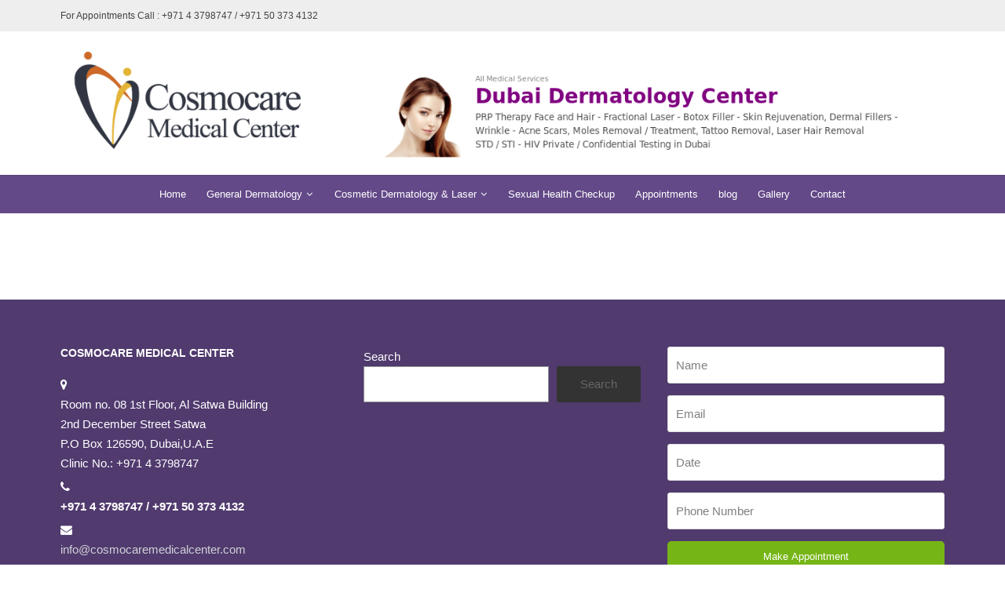

--- FILE ---
content_type: text/html; charset=UTF-8
request_url: https://www.dubaiskinspecialist.com/appointment/fahad-khan/
body_size: 12563
content:
<!DOCTYPE html>
<html lang="en-US">
<head>
<meta name="google-site-verification" content="ccgiMEPC9y9jV7N9Xcq1LucvEMDysztC-t_eubbsXnw" />
<meta charset="UTF-8" />
<meta name="viewport" content="width=device-width, initial-scale=1.0, maximum-scale=1.0" />
<link rel="profile" href="http://gmpg.org/xfn/11" />
<link rel="pingback" href="https://www.dubaiskinspecialist.com/xmlrpc.php" />
	<meta name="google-site-verification" content="EiLvgwcYquxk6e0QaSSPiCsyKHXWTqtbJv67qpsphy0" />
<link rel="shortcut icon" href="https://www.dubaiskinspecialist.com/wp-content/uploads/cropped-cosmo-logo-1-1.png" type="image/x-icon" /> 
<meta name='robots' content='index, follow, max-image-preview:large, max-snippet:-1, max-video-preview:-1' />
	<style>img:is([sizes="auto" i], [sizes^="auto," i]) { contain-intrinsic-size: 3000px 1500px }</style>
	
	<!-- This site is optimized with the Yoast SEO plugin v24.9 - https://yoast.com/wordpress/plugins/seo/ -->
	<title>fahad khan - Dubai Skin Specialist</title>
	<link rel="canonical" href="https://www.dubaiskinspecialist.com/appointment/fahad-khan/" />
	<meta property="og:locale" content="en_US" />
	<meta property="og:type" content="article" />
	<meta property="og:title" content="fahad khan - Dubai Skin Specialist" />
	<meta property="og:url" content="https://www.dubaiskinspecialist.com/appointment/fahad-khan/" />
	<meta property="og:site_name" content="Dubai Skin Specialist" />
	<meta name="twitter:card" content="summary_large_image" />
	<script type="application/ld+json" class="yoast-schema-graph">{"@context":"https://schema.org","@graph":[{"@type":"WebPage","@id":"https://www.dubaiskinspecialist.com/appointment/fahad-khan/","url":"https://www.dubaiskinspecialist.com/appointment/fahad-khan/","name":"fahad khan - Dubai Skin Specialist","isPartOf":{"@id":"https://www.dubaiskinspecialist.com/#website"},"datePublished":"2017-01-20T02:58:27+00:00","breadcrumb":{"@id":"https://www.dubaiskinspecialist.com/appointment/fahad-khan/#breadcrumb"},"inLanguage":"en-US","potentialAction":[{"@type":"ReadAction","target":["https://www.dubaiskinspecialist.com/appointment/fahad-khan/"]}]},{"@type":"BreadcrumbList","@id":"https://www.dubaiskinspecialist.com/appointment/fahad-khan/#breadcrumb","itemListElement":[{"@type":"ListItem","position":1,"name":"Home","item":"https://www.dubaiskinspecialist.com/"},{"@type":"ListItem","position":2,"name":"fahad khan"}]},{"@type":"WebSite","@id":"https://www.dubaiskinspecialist.com/#website","url":"https://www.dubaiskinspecialist.com/","name":"Skin Specialist Dubai - Skin STD Genital Warts Specialist Dermatologist in Dubai by Cosmocare","description":"Skin Specialist in Dubai","publisher":{"@id":"https://www.dubaiskinspecialist.com/#organization"},"potentialAction":[{"@type":"SearchAction","target":{"@type":"EntryPoint","urlTemplate":"https://www.dubaiskinspecialist.com/?s={search_term_string}"},"query-input":{"@type":"PropertyValueSpecification","valueRequired":true,"valueName":"search_term_string"}}],"inLanguage":"en-US"},{"@type":"Organization","@id":"https://www.dubaiskinspecialist.com/#organization","name":"Dubai Skin Specialist","url":"https://www.dubaiskinspecialist.com/","logo":{"@type":"ImageObject","inLanguage":"en-US","@id":"https://www.dubaiskinspecialist.com/#/schema/logo/image/","url":"https://www.dubaiskinspecialist.com/wp-content/uploads/cropped-cosmo-logo-1-1-1.png","contentUrl":"https://www.dubaiskinspecialist.com/wp-content/uploads/cropped-cosmo-logo-1-1-1.png","width":213,"height":93,"caption":"Dubai Skin Specialist"},"image":{"@id":"https://www.dubaiskinspecialist.com/#/schema/logo/image/"}}]}</script>
	<!-- / Yoast SEO plugin. -->


<link rel='dns-prefetch' href='//fonts.googleapis.com' />
<link rel="alternate" type="application/rss+xml" title="Dubai Skin Specialist &raquo; Feed" href="https://www.dubaiskinspecialist.com/feed/" />
<link rel="alternate" type="application/rss+xml" title="Dubai Skin Specialist &raquo; Comments Feed" href="https://www.dubaiskinspecialist.com/comments/feed/" />
<script type="text/javascript">
/* <![CDATA[ */
window._wpemojiSettings = {"baseUrl":"https:\/\/s.w.org\/images\/core\/emoji\/16.0.1\/72x72\/","ext":".png","svgUrl":"https:\/\/s.w.org\/images\/core\/emoji\/16.0.1\/svg\/","svgExt":".svg","source":{"concatemoji":"https:\/\/www.dubaiskinspecialist.com\/wp-includes\/js\/wp-emoji-release.min.js?ver=6.8.3"}};
/*! This file is auto-generated */
!function(s,n){var o,i,e;function c(e){try{var t={supportTests:e,timestamp:(new Date).valueOf()};sessionStorage.setItem(o,JSON.stringify(t))}catch(e){}}function p(e,t,n){e.clearRect(0,0,e.canvas.width,e.canvas.height),e.fillText(t,0,0);var t=new Uint32Array(e.getImageData(0,0,e.canvas.width,e.canvas.height).data),a=(e.clearRect(0,0,e.canvas.width,e.canvas.height),e.fillText(n,0,0),new Uint32Array(e.getImageData(0,0,e.canvas.width,e.canvas.height).data));return t.every(function(e,t){return e===a[t]})}function u(e,t){e.clearRect(0,0,e.canvas.width,e.canvas.height),e.fillText(t,0,0);for(var n=e.getImageData(16,16,1,1),a=0;a<n.data.length;a++)if(0!==n.data[a])return!1;return!0}function f(e,t,n,a){switch(t){case"flag":return n(e,"\ud83c\udff3\ufe0f\u200d\u26a7\ufe0f","\ud83c\udff3\ufe0f\u200b\u26a7\ufe0f")?!1:!n(e,"\ud83c\udde8\ud83c\uddf6","\ud83c\udde8\u200b\ud83c\uddf6")&&!n(e,"\ud83c\udff4\udb40\udc67\udb40\udc62\udb40\udc65\udb40\udc6e\udb40\udc67\udb40\udc7f","\ud83c\udff4\u200b\udb40\udc67\u200b\udb40\udc62\u200b\udb40\udc65\u200b\udb40\udc6e\u200b\udb40\udc67\u200b\udb40\udc7f");case"emoji":return!a(e,"\ud83e\udedf")}return!1}function g(e,t,n,a){var r="undefined"!=typeof WorkerGlobalScope&&self instanceof WorkerGlobalScope?new OffscreenCanvas(300,150):s.createElement("canvas"),o=r.getContext("2d",{willReadFrequently:!0}),i=(o.textBaseline="top",o.font="600 32px Arial",{});return e.forEach(function(e){i[e]=t(o,e,n,a)}),i}function t(e){var t=s.createElement("script");t.src=e,t.defer=!0,s.head.appendChild(t)}"undefined"!=typeof Promise&&(o="wpEmojiSettingsSupports",i=["flag","emoji"],n.supports={everything:!0,everythingExceptFlag:!0},e=new Promise(function(e){s.addEventListener("DOMContentLoaded",e,{once:!0})}),new Promise(function(t){var n=function(){try{var e=JSON.parse(sessionStorage.getItem(o));if("object"==typeof e&&"number"==typeof e.timestamp&&(new Date).valueOf()<e.timestamp+604800&&"object"==typeof e.supportTests)return e.supportTests}catch(e){}return null}();if(!n){if("undefined"!=typeof Worker&&"undefined"!=typeof OffscreenCanvas&&"undefined"!=typeof URL&&URL.createObjectURL&&"undefined"!=typeof Blob)try{var e="postMessage("+g.toString()+"("+[JSON.stringify(i),f.toString(),p.toString(),u.toString()].join(",")+"));",a=new Blob([e],{type:"text/javascript"}),r=new Worker(URL.createObjectURL(a),{name:"wpTestEmojiSupports"});return void(r.onmessage=function(e){c(n=e.data),r.terminate(),t(n)})}catch(e){}c(n=g(i,f,p,u))}t(n)}).then(function(e){for(var t in e)n.supports[t]=e[t],n.supports.everything=n.supports.everything&&n.supports[t],"flag"!==t&&(n.supports.everythingExceptFlag=n.supports.everythingExceptFlag&&n.supports[t]);n.supports.everythingExceptFlag=n.supports.everythingExceptFlag&&!n.supports.flag,n.DOMReady=!1,n.readyCallback=function(){n.DOMReady=!0}}).then(function(){return e}).then(function(){var e;n.supports.everything||(n.readyCallback(),(e=n.source||{}).concatemoji?t(e.concatemoji):e.wpemoji&&e.twemoji&&(t(e.twemoji),t(e.wpemoji)))}))}((window,document),window._wpemojiSettings);
/* ]]> */
</script>
<style id='wp-emoji-styles-inline-css' type='text/css'>

	img.wp-smiley, img.emoji {
		display: inline !important;
		border: none !important;
		box-shadow: none !important;
		height: 1em !important;
		width: 1em !important;
		margin: 0 0.07em !important;
		vertical-align: -0.1em !important;
		background: none !important;
		padding: 0 !important;
	}
</style>
<link rel='stylesheet' id='wp-block-library-css' href='https://www.dubaiskinspecialist.com/wp-includes/css/dist/block-library/style.min.css?ver=6.8.3' type='text/css' media='all' />
<style id='classic-theme-styles-inline-css' type='text/css'>
/*! This file is auto-generated */
.wp-block-button__link{color:#fff;background-color:#32373c;border-radius:9999px;box-shadow:none;text-decoration:none;padding:calc(.667em + 2px) calc(1.333em + 2px);font-size:1.125em}.wp-block-file__button{background:#32373c;color:#fff;text-decoration:none}
</style>
<style id='global-styles-inline-css' type='text/css'>
:root{--wp--preset--aspect-ratio--square: 1;--wp--preset--aspect-ratio--4-3: 4/3;--wp--preset--aspect-ratio--3-4: 3/4;--wp--preset--aspect-ratio--3-2: 3/2;--wp--preset--aspect-ratio--2-3: 2/3;--wp--preset--aspect-ratio--16-9: 16/9;--wp--preset--aspect-ratio--9-16: 9/16;--wp--preset--color--black: #000000;--wp--preset--color--cyan-bluish-gray: #abb8c3;--wp--preset--color--white: #ffffff;--wp--preset--color--pale-pink: #f78da7;--wp--preset--color--vivid-red: #cf2e2e;--wp--preset--color--luminous-vivid-orange: #ff6900;--wp--preset--color--luminous-vivid-amber: #fcb900;--wp--preset--color--light-green-cyan: #7bdcb5;--wp--preset--color--vivid-green-cyan: #00d084;--wp--preset--color--pale-cyan-blue: #8ed1fc;--wp--preset--color--vivid-cyan-blue: #0693e3;--wp--preset--color--vivid-purple: #9b51e0;--wp--preset--gradient--vivid-cyan-blue-to-vivid-purple: linear-gradient(135deg,rgba(6,147,227,1) 0%,rgb(155,81,224) 100%);--wp--preset--gradient--light-green-cyan-to-vivid-green-cyan: linear-gradient(135deg,rgb(122,220,180) 0%,rgb(0,208,130) 100%);--wp--preset--gradient--luminous-vivid-amber-to-luminous-vivid-orange: linear-gradient(135deg,rgba(252,185,0,1) 0%,rgba(255,105,0,1) 100%);--wp--preset--gradient--luminous-vivid-orange-to-vivid-red: linear-gradient(135deg,rgba(255,105,0,1) 0%,rgb(207,46,46) 100%);--wp--preset--gradient--very-light-gray-to-cyan-bluish-gray: linear-gradient(135deg,rgb(238,238,238) 0%,rgb(169,184,195) 100%);--wp--preset--gradient--cool-to-warm-spectrum: linear-gradient(135deg,rgb(74,234,220) 0%,rgb(151,120,209) 20%,rgb(207,42,186) 40%,rgb(238,44,130) 60%,rgb(251,105,98) 80%,rgb(254,248,76) 100%);--wp--preset--gradient--blush-light-purple: linear-gradient(135deg,rgb(255,206,236) 0%,rgb(152,150,240) 100%);--wp--preset--gradient--blush-bordeaux: linear-gradient(135deg,rgb(254,205,165) 0%,rgb(254,45,45) 50%,rgb(107,0,62) 100%);--wp--preset--gradient--luminous-dusk: linear-gradient(135deg,rgb(255,203,112) 0%,rgb(199,81,192) 50%,rgb(65,88,208) 100%);--wp--preset--gradient--pale-ocean: linear-gradient(135deg,rgb(255,245,203) 0%,rgb(182,227,212) 50%,rgb(51,167,181) 100%);--wp--preset--gradient--electric-grass: linear-gradient(135deg,rgb(202,248,128) 0%,rgb(113,206,126) 100%);--wp--preset--gradient--midnight: linear-gradient(135deg,rgb(2,3,129) 0%,rgb(40,116,252) 100%);--wp--preset--font-size--small: 13px;--wp--preset--font-size--medium: 20px;--wp--preset--font-size--large: 36px;--wp--preset--font-size--x-large: 42px;--wp--preset--spacing--20: 0.44rem;--wp--preset--spacing--30: 0.67rem;--wp--preset--spacing--40: 1rem;--wp--preset--spacing--50: 1.5rem;--wp--preset--spacing--60: 2.25rem;--wp--preset--spacing--70: 3.38rem;--wp--preset--spacing--80: 5.06rem;--wp--preset--shadow--natural: 6px 6px 9px rgba(0, 0, 0, 0.2);--wp--preset--shadow--deep: 12px 12px 50px rgba(0, 0, 0, 0.4);--wp--preset--shadow--sharp: 6px 6px 0px rgba(0, 0, 0, 0.2);--wp--preset--shadow--outlined: 6px 6px 0px -3px rgba(255, 255, 255, 1), 6px 6px rgba(0, 0, 0, 1);--wp--preset--shadow--crisp: 6px 6px 0px rgba(0, 0, 0, 1);}:where(.is-layout-flex){gap: 0.5em;}:where(.is-layout-grid){gap: 0.5em;}body .is-layout-flex{display: flex;}.is-layout-flex{flex-wrap: wrap;align-items: center;}.is-layout-flex > :is(*, div){margin: 0;}body .is-layout-grid{display: grid;}.is-layout-grid > :is(*, div){margin: 0;}:where(.wp-block-columns.is-layout-flex){gap: 2em;}:where(.wp-block-columns.is-layout-grid){gap: 2em;}:where(.wp-block-post-template.is-layout-flex){gap: 1.25em;}:where(.wp-block-post-template.is-layout-grid){gap: 1.25em;}.has-black-color{color: var(--wp--preset--color--black) !important;}.has-cyan-bluish-gray-color{color: var(--wp--preset--color--cyan-bluish-gray) !important;}.has-white-color{color: var(--wp--preset--color--white) !important;}.has-pale-pink-color{color: var(--wp--preset--color--pale-pink) !important;}.has-vivid-red-color{color: var(--wp--preset--color--vivid-red) !important;}.has-luminous-vivid-orange-color{color: var(--wp--preset--color--luminous-vivid-orange) !important;}.has-luminous-vivid-amber-color{color: var(--wp--preset--color--luminous-vivid-amber) !important;}.has-light-green-cyan-color{color: var(--wp--preset--color--light-green-cyan) !important;}.has-vivid-green-cyan-color{color: var(--wp--preset--color--vivid-green-cyan) !important;}.has-pale-cyan-blue-color{color: var(--wp--preset--color--pale-cyan-blue) !important;}.has-vivid-cyan-blue-color{color: var(--wp--preset--color--vivid-cyan-blue) !important;}.has-vivid-purple-color{color: var(--wp--preset--color--vivid-purple) !important;}.has-black-background-color{background-color: var(--wp--preset--color--black) !important;}.has-cyan-bluish-gray-background-color{background-color: var(--wp--preset--color--cyan-bluish-gray) !important;}.has-white-background-color{background-color: var(--wp--preset--color--white) !important;}.has-pale-pink-background-color{background-color: var(--wp--preset--color--pale-pink) !important;}.has-vivid-red-background-color{background-color: var(--wp--preset--color--vivid-red) !important;}.has-luminous-vivid-orange-background-color{background-color: var(--wp--preset--color--luminous-vivid-orange) !important;}.has-luminous-vivid-amber-background-color{background-color: var(--wp--preset--color--luminous-vivid-amber) !important;}.has-light-green-cyan-background-color{background-color: var(--wp--preset--color--light-green-cyan) !important;}.has-vivid-green-cyan-background-color{background-color: var(--wp--preset--color--vivid-green-cyan) !important;}.has-pale-cyan-blue-background-color{background-color: var(--wp--preset--color--pale-cyan-blue) !important;}.has-vivid-cyan-blue-background-color{background-color: var(--wp--preset--color--vivid-cyan-blue) !important;}.has-vivid-purple-background-color{background-color: var(--wp--preset--color--vivid-purple) !important;}.has-black-border-color{border-color: var(--wp--preset--color--black) !important;}.has-cyan-bluish-gray-border-color{border-color: var(--wp--preset--color--cyan-bluish-gray) !important;}.has-white-border-color{border-color: var(--wp--preset--color--white) !important;}.has-pale-pink-border-color{border-color: var(--wp--preset--color--pale-pink) !important;}.has-vivid-red-border-color{border-color: var(--wp--preset--color--vivid-red) !important;}.has-luminous-vivid-orange-border-color{border-color: var(--wp--preset--color--luminous-vivid-orange) !important;}.has-luminous-vivid-amber-border-color{border-color: var(--wp--preset--color--luminous-vivid-amber) !important;}.has-light-green-cyan-border-color{border-color: var(--wp--preset--color--light-green-cyan) !important;}.has-vivid-green-cyan-border-color{border-color: var(--wp--preset--color--vivid-green-cyan) !important;}.has-pale-cyan-blue-border-color{border-color: var(--wp--preset--color--pale-cyan-blue) !important;}.has-vivid-cyan-blue-border-color{border-color: var(--wp--preset--color--vivid-cyan-blue) !important;}.has-vivid-purple-border-color{border-color: var(--wp--preset--color--vivid-purple) !important;}.has-vivid-cyan-blue-to-vivid-purple-gradient-background{background: var(--wp--preset--gradient--vivid-cyan-blue-to-vivid-purple) !important;}.has-light-green-cyan-to-vivid-green-cyan-gradient-background{background: var(--wp--preset--gradient--light-green-cyan-to-vivid-green-cyan) !important;}.has-luminous-vivid-amber-to-luminous-vivid-orange-gradient-background{background: var(--wp--preset--gradient--luminous-vivid-amber-to-luminous-vivid-orange) !important;}.has-luminous-vivid-orange-to-vivid-red-gradient-background{background: var(--wp--preset--gradient--luminous-vivid-orange-to-vivid-red) !important;}.has-very-light-gray-to-cyan-bluish-gray-gradient-background{background: var(--wp--preset--gradient--very-light-gray-to-cyan-bluish-gray) !important;}.has-cool-to-warm-spectrum-gradient-background{background: var(--wp--preset--gradient--cool-to-warm-spectrum) !important;}.has-blush-light-purple-gradient-background{background: var(--wp--preset--gradient--blush-light-purple) !important;}.has-blush-bordeaux-gradient-background{background: var(--wp--preset--gradient--blush-bordeaux) !important;}.has-luminous-dusk-gradient-background{background: var(--wp--preset--gradient--luminous-dusk) !important;}.has-pale-ocean-gradient-background{background: var(--wp--preset--gradient--pale-ocean) !important;}.has-electric-grass-gradient-background{background: var(--wp--preset--gradient--electric-grass) !important;}.has-midnight-gradient-background{background: var(--wp--preset--gradient--midnight) !important;}.has-small-font-size{font-size: var(--wp--preset--font-size--small) !important;}.has-medium-font-size{font-size: var(--wp--preset--font-size--medium) !important;}.has-large-font-size{font-size: var(--wp--preset--font-size--large) !important;}.has-x-large-font-size{font-size: var(--wp--preset--font-size--x-large) !important;}
:where(.wp-block-post-template.is-layout-flex){gap: 1.25em;}:where(.wp-block-post-template.is-layout-grid){gap: 1.25em;}
:where(.wp-block-columns.is-layout-flex){gap: 2em;}:where(.wp-block-columns.is-layout-grid){gap: 2em;}
:root :where(.wp-block-pullquote){font-size: 1.5em;line-height: 1.6;}
</style>
<link rel='stylesheet' id='contact-form-7-css' href='https://www.dubaiskinspecialist.com/wp-content/plugins/contact-form-7/includes/css/styles.css?ver=5.7.7' type='text/css' media='all' />
<link rel='stylesheet' id='rs-plugin-settings-css' href='https://www.dubaiskinspecialist.com/wp-content/plugins/revslider/public/assets/css/settings.css?ver=5.4.8.3' type='text/css' media='all' />
<style id='rs-plugin-settings-inline-css' type='text/css'>
#rs-demo-id {}
</style>
<link rel='stylesheet' id='iva-theme-style-css' href='https://www.dubaiskinspecialist.com/wp-content/themes/lifecare/style.css?ver=3.0.2' type='text/css' media='all' />
<link rel='stylesheet' id='iva-shortcodes-css' href='https://www.dubaiskinspecialist.com/wp-content/themes/lifecare/css/shortcodes.css?ver=1' type='text/css' media='all' />
<link rel='stylesheet' id='iva-fontawesome-css' href='https://www.dubaiskinspecialist.com/wp-content/themes/lifecare/css/fontawesome/css/font-awesome.css?ver=6.8.3' type='text/css' media='all' />
<link rel='stylesheet' id='iva-animate-css' href='https://www.dubaiskinspecialist.com/wp-content/themes/lifecare/css/animate.css?ver=1' type='text/css' media='screen' />
<link rel='stylesheet' id='iva-prettyPhoto-css' href='https://www.dubaiskinspecialist.com/wp-content/themes/lifecare/css/prettyPhoto.css?ver=1' type='text/css' media='screen' />
<link rel='stylesheet' id='iva-responsive-css' href='https://www.dubaiskinspecialist.com/wp-content/themes/lifecare/css/responsive.css?ver=1' type='text/css' media='screen' />
<link rel='stylesheet' id='datepicker-css' href='https://www.dubaiskinspecialist.com/wp-content/themes/lifecare/framework/admin/css/datepicker.css?ver=6.8.3' type='text/css' media='all' />
<link rel='stylesheet' id='iva-style-css' href='https://www.dubaiskinspecialist.com/wp-content/themes/lifecare/colors/violet.css?ver=1' type='text/css' media='screen' />
<link rel='stylesheet' id='clinichours_font-css' href='https://fonts.googleapis.com/css?family=Patua+One&#038;ver=6.8.3' type='text/css' media='all' />
<link rel='stylesheet' id='iva-owl-style-css' href='https://www.dubaiskinspecialist.com/wp-content/themes/lifecare/css/owl.carousel.css?ver=1' type='text/css' media='all' />
<link rel='stylesheet' id='iva-owl-theme-css' href='https://www.dubaiskinspecialist.com/wp-content/themes/lifecare/css/owl.theme.css?ver=1' type='text/css' media='all' />
<script type="text/javascript" id="jquery-core-js-extra">
/* <![CDATA[ */
var iva_panel = [];
iva_panel = {"ajaxurl":"https:\/\/www.dubaiskinspecialist.com\/wp-admin\/admin-ajax.php","home_url":"https:\/\/www.dubaiskinspecialist.com"};;
var atp_panel = {"SiteUrl":"https:\/\/www.dubaiskinspecialist.com\/wp-content\/themes\/lifecare"};
/* ]]> */
</script>
<script type="text/javascript" src="https://www.dubaiskinspecialist.com/wp-includes/js/jquery/jquery.min.js?ver=3.7.1" id="jquery-core-js"></script>
<script type="text/javascript" src="https://www.dubaiskinspecialist.com/wp-includes/js/jquery/jquery-migrate.min.js?ver=3.4.1" id="jquery-migrate-js"></script>
<script type="text/javascript" src="https://www.dubaiskinspecialist.com/wp-content/plugins/revslider/public/assets/js/jquery.themepunch.tools.min.js?ver=5.4.8.3" id="tp-tools-js"></script>
<script type="text/javascript" src="https://www.dubaiskinspecialist.com/wp-content/plugins/revslider/public/assets/js/jquery.themepunch.revolution.min.js?ver=5.4.8.3" id="revmin-js"></script>
<link rel="https://api.w.org/" href="https://www.dubaiskinspecialist.com/wp-json/" /><link rel="EditURI" type="application/rsd+xml" title="RSD" href="https://www.dubaiskinspecialist.com/xmlrpc.php?rsd" />
<meta name="generator" content="WordPress 6.8.3" />
<link rel='shortlink' href='https://www.dubaiskinspecialist.com/?p=4436' />
<link rel="alternate" title="oEmbed (JSON)" type="application/json+oembed" href="https://www.dubaiskinspecialist.com/wp-json/oembed/1.0/embed?url=https%3A%2F%2Fwww.dubaiskinspecialist.com%2Fappointment%2Ffahad-khan%2F" />
<link rel="alternate" title="oEmbed (XML)" type="text/xml+oembed" href="https://www.dubaiskinspecialist.com/wp-json/oembed/1.0/embed?url=https%3A%2F%2Fwww.dubaiskinspecialist.com%2Fappointment%2Ffahad-khan%2F&#038;format=xml" />
<meta name="generator" content="Powered by Slider Revolution 5.4.8.3 - responsive, Mobile-Friendly Slider Plugin for WordPress with comfortable drag and drop interface." />
<link rel="icon" href="https://www.dubaiskinspecialist.com/wp-content/uploads/cosmo-logo-1-1-150x112.png" sizes="32x32" />
<link rel="icon" href="https://www.dubaiskinspecialist.com/wp-content/uploads/cosmo-logo-1-1.png" sizes="192x192" />
<link rel="apple-touch-icon" href="https://www.dubaiskinspecialist.com/wp-content/uploads/cosmo-logo-1-1.png" />
<meta name="msapplication-TileImage" content="https://www.dubaiskinspecialist.com/wp-content/uploads/cosmo-logo-1-1.png" />
<script type="text/javascript">function setREVStartSize(e){									
						try{ e.c=jQuery(e.c);var i=jQuery(window).width(),t=9999,r=0,n=0,l=0,f=0,s=0,h=0;
							if(e.responsiveLevels&&(jQuery.each(e.responsiveLevels,function(e,f){f>i&&(t=r=f,l=e),i>f&&f>r&&(r=f,n=e)}),t>r&&(l=n)),f=e.gridheight[l]||e.gridheight[0]||e.gridheight,s=e.gridwidth[l]||e.gridwidth[0]||e.gridwidth,h=i/s,h=h>1?1:h,f=Math.round(h*f),"fullscreen"==e.sliderLayout){var u=(e.c.width(),jQuery(window).height());if(void 0!=e.fullScreenOffsetContainer){var c=e.fullScreenOffsetContainer.split(",");if (c) jQuery.each(c,function(e,i){u=jQuery(i).length>0?u-jQuery(i).outerHeight(!0):u}),e.fullScreenOffset.split("%").length>1&&void 0!=e.fullScreenOffset&&e.fullScreenOffset.length>0?u-=jQuery(window).height()*parseInt(e.fullScreenOffset,0)/100:void 0!=e.fullScreenOffset&&e.fullScreenOffset.length>0&&(u-=parseInt(e.fullScreenOffset,0))}f=u}else void 0!=e.minHeight&&f<e.minHeight&&(f=e.minHeight);e.c.closest(".rev_slider_wrapper").css({height:f})					
						}catch(d){console.log("Failure at Presize of Slider:"+d)}						
					};</script>
<style type='text/css'>

body {  }
body {     }

.pagemid {  }
h1, h2, h3, h4, h5, h6 { font-family: ; }
body { font-family: ; }
.topbar { }
.topbar { }
.atp_sub_nav ul li  { }
.atp_sub_nav ul li a,
.topbar a { }

.hover_type a  { }
.hover_type a.hoverdetails:hover,.hover_type a.hovergallery:hover,.hover_type a.hoverimage:hover { }
.woocommerce span.onsale, .woocommerce-page span.onsale { }

.mini-cart .cart-contents { }

.header, .header-style2, .header-style3, .header-style4{  }
#subheader {  }
h1#site-title a{      }
h2#site-description {      }

#sticky {  }
#sticky {  }
.iva_appt_section {  }

.header-style2 .primarymenu,
.header-style3 .primarymenu, 
.header-style4 .primarymenu {  }

.vertical_footerbar  { }
.vertical_footerbar a { }
.vertical_footerbar a:hover  { }
.sidemenu .logo{  }
.sidemenu {  }
.sf-menu a {     font-family: ; }
.sf-menu li:hover, 
.sf-menu li.sfHover {  }

.sf-menu .sfHover > a,
.sf-menu a:focus, 
.sf-menu a:hover, 
.sf-menu a:active {
	}

.sf-menu ul {  }
.sf-menu ul a {  }
.sf-menu ul li a { #dddddd }
.sf-menu li li:hover, 
.sf-menu li li.sfHover, 
.sf-menu li li a:focus, 
.sf-menu li li a:hover, 
.sf-menu li li a:active { }

.sf-menu li.current-cat > a, 
.sf-menu li.current_page_item > a, 
.sf-menu li.current-menu-ancestor > a, 
.sf-menu li.current-page-ancestor > a {  }

h1 {     } h2 {      } h3 {      }h4 {      }h5 {      }h6 {      }

h2.entry-title a {      }
h2.entry-title a:hover {  }
.widget-title {      }
#footer .widget-title {      }

a,.entry-title a {  }
a:hover,.entry-title a:hover {  }

#subheader a {  }
#subheader a:hover {  }

#footer {       }
.copyright {      background-color:#3c2c52; }

#footer .widget-title {  }
.breadcrumbs {  }
#footer a {  }
#footer a:hover {  }


</style>

</head>
<body class="wp-singular appointment-template-default single single-appointment postid-4436 wp-custom-logo wp-theme-lifecare">

	<div id="stretched" class="fullwidth">

	<div class="bodyoverlay"></div>

	

	<div id="wrapper">
			
<div class="topbar">
	<div class="inner">
		<div class="one_half ">
			<aside id="block-16" class="widget_block">For Appointments Call : +971 4 3798747 / +971 50 373 4132</aside>		</div><!-- /one_half -->
		<div class="one_half last">
			<aside id="block-6" class="widget_block">
<div class="wp-block-group"><div class="wp-block-group__inner-container is-layout-flow wp-block-group-is-layout-flow"></div></div>
</aside><aside id="block-17" class="widget_block"></aside>		
		</div><!-- /one_half last -->
	</div><!-- /inner -->
</div><!-- /topbar -->

<header class="header-style2">
	<div class="header">
		<div class="header-area">
			<div class="logo">				<a href="https://www.dubaiskinspecialist.com" title="Dubai Skin Specialist">
					<img src="https://www.dubaiskinspecialist.com/wp-content/uploads/logo.png" alt="Dubai Skin Specialist" />
				</a>
			</div>
			<div class="mobile-menu-wrap menuwrap"><a href="#" class="iva-mobile-dropdown"></a></div>
		</div>
	</div>
	<div class="primarymenu">
		<div class="menu-inner">
			<ul id="atp_menu" class="sf-menu"><li id="menu-item-5272" class="menu-item menu-item-type-post_type menu-item-object-page menu-item-home"><a href="https://www.dubaiskinspecialist.com/">Home</a></li>
<li id="menu-item-5216" class="menu-item menu-item-type-custom menu-item-object-custom menu-item-has-children"><a href="#">General Dermatology<span class="iva-children-indenter"><i class="fa fa-angle-down"></i></span></a>
<ul class="sub-menu">
	<li id="menu-item-5275" class="menu-item menu-item-type-post_type menu-item-object-page"><a href="https://www.dubaiskinspecialist.com/department/rashes/">Rashes</a></li>
	<li id="menu-item-5217" class="menu-item menu-item-type-custom menu-item-object-custom"><a href="http://www.dubaiskinspecialist.com/department/eczema/">Eczema</a></li>
	<li id="menu-item-5218" class="menu-item menu-item-type-custom menu-item-object-custom"><a href="http://www.dubaiskinspecialist.com/department/psoriasis/">Psoriasis</a></li>
	<li id="menu-item-5219" class="menu-item menu-item-type-custom menu-item-object-custom"><a href="http://www.dubaiskinspecialist.com/department/fungus/">Fungus</a></li>
	<li id="menu-item-5220" class="menu-item menu-item-type-custom menu-item-object-custom"><a href="http://www.dubaiskinspecialist.com/department/warts/">Warts</a></li>
	<li id="menu-item-5221" class="menu-item menu-item-type-custom menu-item-object-custom"><a href="http://www.dubaiskinspecialist.com/department/moles/">Moles</a></li>
	<li id="menu-item-5250" class="menu-item menu-item-type-custom menu-item-object-custom"><a href="http://www.dubaiskinspecialist.com/department/prp-platelet-rich-plasma-therapy/">PRP Treatment</a></li>
	<li id="menu-item-5230" class="menu-item menu-item-type-custom menu-item-object-custom menu-item-has-children"><a href="http://www.dubaiskinspecialist.com/department/skin-cancer/">Skin Cancer<span class="iva-children-indenter"><i class="fa fa-caret-down"></i></span></a>
	<ul class="sub-menu">
		<li id="menu-item-5231" class="menu-item menu-item-type-custom menu-item-object-custom"><a href="http://www.dubaiskinspecialist.com/department/actinic-keratosis/">Actinic Keratosis</a></li>
		<li id="menu-item-5232" class="menu-item menu-item-type-custom menu-item-object-custom"><a href="http://www.dubaiskinspecialist.com/department/basal-cell-carcinoma/">Basal Cell Carcinoma</a></li>
		<li id="menu-item-5233" class="menu-item menu-item-type-custom menu-item-object-custom"><a href="http://www.dubaiskinspecialist.com/department/dysplastic-nevus/">Dysplastic Nevus</a></li>
		<li id="menu-item-5234" class="menu-item menu-item-type-custom menu-item-object-custom"><a href="http://www.dubaiskinspecialist.com/department/malignant-melanoma/">Malignant Melanoma</a></li>
		<li id="menu-item-5249" class="menu-item menu-item-type-custom menu-item-object-custom"><a href="http://www.dubaiskinspecialist.com/department/squamous-cell-carcinoma/">Squamous Cell Carcinoma</a></li>
	</ul>
</li>
	<li id="menu-item-5222" class="menu-item menu-item-type-custom menu-item-object-custom"><a href="http://www.dubaiskinspecialist.com/department/skin-tag/">Skin Tag</a></li>
	<li id="menu-item-5223" class="menu-item menu-item-type-custom menu-item-object-custom"><a href="http://www.dubaiskinspecialist.com/department/age-spots/">Age Spots</a></li>
	<li id="menu-item-5224" class="menu-item menu-item-type-custom menu-item-object-custom"><a href="http://www.dubaiskinspecialist.com/department/hives/">Hives</a></li>
	<li id="menu-item-5225" class="menu-item menu-item-type-custom menu-item-object-custom"><a href="http://www.dubaiskinspecialist.com/department/acne/">ACNE</a></li>
	<li id="menu-item-5226" class="menu-item menu-item-type-custom menu-item-object-custom"><a href="http://www.dubaiskinspecialist.com/department/rosacea/">Rosacea</a></li>
	<li id="menu-item-5227" class="menu-item menu-item-type-custom menu-item-object-custom"><a href="http://www.dubaiskinspecialist.com/department/skin-discoloration/">Skin Discoloration</a></li>
	<li id="menu-item-5240" class="menu-item menu-item-type-custom menu-item-object-custom"><a href="http://www.dubaiskinspecialist.com/department/hyperhidrosis-excessive-sweating/">Excessive Sweating</a></li>
	<li id="menu-item-5251" class="menu-item menu-item-type-custom menu-item-object-custom"><a href="https://www.dubaiskinspecialist.com/department/cosmocare-cosmetic-and-general-dentistry-clinic-satwa-roundabout-dubai/">Dentistry</a></li>
</ul>
</li>
<li id="menu-item-5238" class="menu-item menu-item-type-custom menu-item-object-custom menu-item-has-children"><a href="#">Cosmetic Dermatology &#038; Laser<span class="iva-children-indenter"><i class="fa fa-angle-down"></i></span></a>
<ul class="sub-menu">
	<li id="menu-item-5236" class="menu-item menu-item-type-custom menu-item-object-custom"><a href="http://www.dubaiskinspecialist.com/department/lip-augmentation/">Lip Augmentation</a></li>
	<li id="menu-item-5237" class="menu-item menu-item-type-custom menu-item-object-custom"><a href="http://www.dubaiskinspecialist.com/department/restylane-perlane/">Restylane &#038; Perlane</a></li>
	<li id="menu-item-5241" class="menu-item menu-item-type-custom menu-item-object-custom"><a href="http://www.dubaiskinspecialist.com/department/chemical-peels/">Chemical Peels</a></li>
	<li id="menu-item-5242" class="menu-item menu-item-type-custom menu-item-object-custom"><a href="http://www.dubaiskinspecialist.com/department/fractional-laser/">Fractional Laser</a></li>
	<li id="menu-item-5243" class="menu-item menu-item-type-custom menu-item-object-custom"><a href="http://www.dubaiskinspecialist.com/department/tattoo-removal/">Tattoo Removal</a></li>
	<li id="menu-item-5244" class="menu-item menu-item-type-custom menu-item-object-custom"><a href="http://www.dubaiskinspecialist.com/department/laser-hair-removal/">Laser Hair Removal</a></li>
	<li id="menu-item-5245" class="menu-item menu-item-type-custom menu-item-object-custom"><a href="http://www.dubaiskinspecialist.com/department/spider-vein-removal/">Spider Vein Removal</a></li>
	<li id="menu-item-5246" class="menu-item menu-item-type-custom menu-item-object-custom"><a href="http://www.dubaiskinspecialist.com/department/age-spot-removal/">Age Spot Removal</a></li>
	<li id="menu-item-5247" class="menu-item menu-item-type-custom menu-item-object-custom"><a href="http://www.dubaiskinspecialist.com/department/rosacea-treatments/">Rosacea Treatments</a></li>
	<li id="menu-item-5248" class="menu-item menu-item-type-custom menu-item-object-custom"><a href="http://www.dubaiskinspecialist.com/department/skin-resurfacing/">Skin Resurfacing</a></li>
</ul>
</li>
<li id="menu-item-5239" class="menu-item menu-item-type-custom menu-item-object-custom"><a href="http://www.dubaiskinspecialist.com/department/sexual-health-checkup/">Sexual Health Checkup</a></li>
<li id="menu-item-5273" class="menu-item menu-item-type-post_type menu-item-object-page"><a href="https://www.dubaiskinspecialist.com/appointments/">Appointments</a></li>
<li id="menu-item-5527" class="menu-item menu-item-type-taxonomy menu-item-object-category"><a href="https://www.dubaiskinspecialist.com/category/blog/">blog</a></li>
<li id="menu-item-5274" class="menu-item menu-item-type-post_type menu-item-object-page"><a href="https://www.dubaiskinspecialist.com/gallery/">Gallery</a></li>
<li id="menu-item-5558" class="menu-item menu-item-type-post_type menu-item-object-page"><a href="https://www.dubaiskinspecialist.com/contact/">Contact</a></li>
</ul>			<!-- Header Widget Area -->
			<div id="block-20" class="header-widget-area widget_block">
<div class="wp-block-themepunch-revslider revslider"></div>
</div><div id="block-21" class="header-widget-area widget_block">
<hr class="wp-block-separator has-alpha-channel-opacity"/>
</div>		</div>
	</div>
	<div class="iva-mobile-menu"><ul id="menu-mainmenu" class="iva_mmenu"><li id="mobile-menu-item-5272" class="menu-item menu-item-type-post_type menu-item-object-page menu-item-home"><a href="https://www.dubaiskinspecialist.com/">Home</a></li>
<li id="mobile-menu-item-5216" class="menu-item menu-item-type-custom menu-item-object-custom menu-item-has-children"><a href="#">General Dermatology<span class="iva-children-indenter"><i class="fa fa-angle-down"></i></span></a>
<ul class="sub-menu">
	<li id="mobile-menu-item-5275" class="menu-item menu-item-type-post_type menu-item-object-page"><a href="https://www.dubaiskinspecialist.com/department/rashes/">Rashes</a></li>
	<li id="mobile-menu-item-5217" class="menu-item menu-item-type-custom menu-item-object-custom"><a href="http://www.dubaiskinspecialist.com/department/eczema/">Eczema</a></li>
	<li id="mobile-menu-item-5218" class="menu-item menu-item-type-custom menu-item-object-custom"><a href="http://www.dubaiskinspecialist.com/department/psoriasis/">Psoriasis</a></li>
	<li id="mobile-menu-item-5219" class="menu-item menu-item-type-custom menu-item-object-custom"><a href="http://www.dubaiskinspecialist.com/department/fungus/">Fungus</a></li>
	<li id="mobile-menu-item-5220" class="menu-item menu-item-type-custom menu-item-object-custom"><a href="http://www.dubaiskinspecialist.com/department/warts/">Warts</a></li>
	<li id="mobile-menu-item-5221" class="menu-item menu-item-type-custom menu-item-object-custom"><a href="http://www.dubaiskinspecialist.com/department/moles/">Moles</a></li>
	<li id="mobile-menu-item-5250" class="menu-item menu-item-type-custom menu-item-object-custom"><a href="http://www.dubaiskinspecialist.com/department/prp-platelet-rich-plasma-therapy/">PRP Treatment</a></li>
	<li id="mobile-menu-item-5230" class="menu-item menu-item-type-custom menu-item-object-custom menu-item-has-children"><a href="http://www.dubaiskinspecialist.com/department/skin-cancer/">Skin Cancer<span class="iva-children-indenter"><i class="fa fa-caret-down"></i></span></a>
	<ul class="sub-menu">
		<li id="mobile-menu-item-5231" class="menu-item menu-item-type-custom menu-item-object-custom"><a href="http://www.dubaiskinspecialist.com/department/actinic-keratosis/">Actinic Keratosis</a></li>
		<li id="mobile-menu-item-5232" class="menu-item menu-item-type-custom menu-item-object-custom"><a href="http://www.dubaiskinspecialist.com/department/basal-cell-carcinoma/">Basal Cell Carcinoma</a></li>
		<li id="mobile-menu-item-5233" class="menu-item menu-item-type-custom menu-item-object-custom"><a href="http://www.dubaiskinspecialist.com/department/dysplastic-nevus/">Dysplastic Nevus</a></li>
		<li id="mobile-menu-item-5234" class="menu-item menu-item-type-custom menu-item-object-custom"><a href="http://www.dubaiskinspecialist.com/department/malignant-melanoma/">Malignant Melanoma</a></li>
		<li id="mobile-menu-item-5249" class="menu-item menu-item-type-custom menu-item-object-custom"><a href="http://www.dubaiskinspecialist.com/department/squamous-cell-carcinoma/">Squamous Cell Carcinoma</a></li>
	</ul>
</li>
	<li id="mobile-menu-item-5222" class="menu-item menu-item-type-custom menu-item-object-custom"><a href="http://www.dubaiskinspecialist.com/department/skin-tag/">Skin Tag</a></li>
	<li id="mobile-menu-item-5223" class="menu-item menu-item-type-custom menu-item-object-custom"><a href="http://www.dubaiskinspecialist.com/department/age-spots/">Age Spots</a></li>
	<li id="mobile-menu-item-5224" class="menu-item menu-item-type-custom menu-item-object-custom"><a href="http://www.dubaiskinspecialist.com/department/hives/">Hives</a></li>
	<li id="mobile-menu-item-5225" class="menu-item menu-item-type-custom menu-item-object-custom"><a href="http://www.dubaiskinspecialist.com/department/acne/">ACNE</a></li>
	<li id="mobile-menu-item-5226" class="menu-item menu-item-type-custom menu-item-object-custom"><a href="http://www.dubaiskinspecialist.com/department/rosacea/">Rosacea</a></li>
	<li id="mobile-menu-item-5227" class="menu-item menu-item-type-custom menu-item-object-custom"><a href="http://www.dubaiskinspecialist.com/department/skin-discoloration/">Skin Discoloration</a></li>
	<li id="mobile-menu-item-5240" class="menu-item menu-item-type-custom menu-item-object-custom"><a href="http://www.dubaiskinspecialist.com/department/hyperhidrosis-excessive-sweating/">Excessive Sweating</a></li>
	<li id="mobile-menu-item-5251" class="menu-item menu-item-type-custom menu-item-object-custom"><a href="https://www.dubaiskinspecialist.com/department/cosmocare-cosmetic-and-general-dentistry-clinic-satwa-roundabout-dubai/">Dentistry</a></li>
</ul>
</li>
<li id="mobile-menu-item-5238" class="menu-item menu-item-type-custom menu-item-object-custom menu-item-has-children"><a href="#">Cosmetic Dermatology &#038; Laser<span class="iva-children-indenter"><i class="fa fa-angle-down"></i></span></a>
<ul class="sub-menu">
	<li id="mobile-menu-item-5236" class="menu-item menu-item-type-custom menu-item-object-custom"><a href="http://www.dubaiskinspecialist.com/department/lip-augmentation/">Lip Augmentation</a></li>
	<li id="mobile-menu-item-5237" class="menu-item menu-item-type-custom menu-item-object-custom"><a href="http://www.dubaiskinspecialist.com/department/restylane-perlane/">Restylane &#038; Perlane</a></li>
	<li id="mobile-menu-item-5241" class="menu-item menu-item-type-custom menu-item-object-custom"><a href="http://www.dubaiskinspecialist.com/department/chemical-peels/">Chemical Peels</a></li>
	<li id="mobile-menu-item-5242" class="menu-item menu-item-type-custom menu-item-object-custom"><a href="http://www.dubaiskinspecialist.com/department/fractional-laser/">Fractional Laser</a></li>
	<li id="mobile-menu-item-5243" class="menu-item menu-item-type-custom menu-item-object-custom"><a href="http://www.dubaiskinspecialist.com/department/tattoo-removal/">Tattoo Removal</a></li>
	<li id="mobile-menu-item-5244" class="menu-item menu-item-type-custom menu-item-object-custom"><a href="http://www.dubaiskinspecialist.com/department/laser-hair-removal/">Laser Hair Removal</a></li>
	<li id="mobile-menu-item-5245" class="menu-item menu-item-type-custom menu-item-object-custom"><a href="http://www.dubaiskinspecialist.com/department/spider-vein-removal/">Spider Vein Removal</a></li>
	<li id="mobile-menu-item-5246" class="menu-item menu-item-type-custom menu-item-object-custom"><a href="http://www.dubaiskinspecialist.com/department/age-spot-removal/">Age Spot Removal</a></li>
	<li id="mobile-menu-item-5247" class="menu-item menu-item-type-custom menu-item-object-custom"><a href="http://www.dubaiskinspecialist.com/department/rosacea-treatments/">Rosacea Treatments</a></li>
	<li id="mobile-menu-item-5248" class="menu-item menu-item-type-custom menu-item-object-custom"><a href="http://www.dubaiskinspecialist.com/department/skin-resurfacing/">Skin Resurfacing</a></li>
</ul>
</li>
<li id="mobile-menu-item-5239" class="menu-item menu-item-type-custom menu-item-object-custom"><a href="http://www.dubaiskinspecialist.com/department/sexual-health-checkup/">Sexual Health Checkup</a></li>
<li id="mobile-menu-item-5273" class="menu-item menu-item-type-post_type menu-item-object-page"><a href="https://www.dubaiskinspecialist.com/appointments/">Appointments</a></li>
<li id="mobile-menu-item-5527" class="menu-item menu-item-type-taxonomy menu-item-object-category"><a href="https://www.dubaiskinspecialist.com/category/blog/">blog</a></li>
<li id="mobile-menu-item-5274" class="menu-item menu-item-type-post_type menu-item-object-page"><a href="https://www.dubaiskinspecialist.com/gallery/">Gallery</a></li>
<li id="mobile-menu-item-5558" class="menu-item menu-item-type-post_type menu-item-object-page"><a href="https://www.dubaiskinspecialist.com/contact/">Contact</a></li>
</ul></div></header><!-- /header-S2 -->		<section id="main" class="fullwidth"><div id="primary" class="pagemid">
	<div class="inner">   
    		<div class="content-area">
									
				<script type="text/javascript">
				
				jQuery(document).ready(function($) {
					var iva_postid =  jQuery('#res_post_id').val();  
					jQuery( "#iva_appt_update_btn" ).click(function() {
						$.ajax({
							url: iva_panel.ajaxurl,
							type: 'post',
							dataType: 'html',
							data: {
								action   : 'iva_appt_form_update',
								iva_postid:iva_postid,
								data	 : jQuery("#iva-appt-form-update").serialize()
							},
							success: function( response ){ 
								jQuery('#formstatus').html(response);
								if( jQuery( '#apt_msg' ).hasClass( "success" ) ){
									document.appointmentform.reset();
									jQuery('.appointmenttimings').hide();
									jQuery('.doctorlist').hide();
								}
								var window_width = jQuery(window).width();
								if( window_width < 759 ){
									$('body,html').animate({  scrollTop: 300  }, 800);
								}
							}
						});
							
					});
				});
				jQuery(document).ready(function($) {
					// Simple Weather
					jQuery.simpleWeather({
						location: 'Hyderabad,IN',
						woeid: '',
						unit: 'f',
						success: function(weather) {
							html = '<h2><span class="wi icon-'+weather.code+'"></span> '+weather.temp+'&deg;'+weather.units.temp+'</h2>';
							html += '<ul><li>'+weather.city+', '+weather.region+'</li>';
							html += '<li class="currently">'+weather.currently+'</li>';
							html += '<li>'+weather.wind.direction+' '+weather.wind.speed+' '+weather.units.speed+'</li></ul>';
							$("#weather").html(html);
						},
						error: function(error) {
						  $("#weather").html('<p>'+error.message+'</p>');
						}
					 });
										var currentdate	 	= new Date();
					var	monthNames 		= [ "January", "February", "March", "April", "May", "June", "July", "August", "September", "October", "November", "December" ];
					var current_date 	= currentdate.getDate(); 
					var current_month 	= monthNames[ currentdate.getMonth()]; 
					var current_year 	= currentdate.getFullYear(); 
			
					// Callender Date,Month,Year
					jQuery('.iva-calDate').html(current_date);
					jQuery('.iva-calMonth').html(current_month);
					jQuery('.iva-calYear').html(current_year);
					
					// Disable Specific Days:
					function disable_specificdays(date) {
						// disable selected dates
												// disable week days
												return [1];
					}

					//Born date picker
					jQuery("#dob").datepicker({ 
						dateFormat:'yy/mm/dd',
						monthNames: ['January', 'February', 'March', 'April', 'May', 'June', 'July', 'August', 'September', 'October', 'November', 'December'],
						dayNamesMin: ['Sun', 'Mon', 'Tue', 'Wed', 'Thu', 'Fri', 'Sat'],
						defaultDate: '2004/05/04',					});
				
					// Callender 
					jQuery("#apptdateselect").datepicker({
						showOtherMonths: true,
						selectOtherMonths: true,
						beforeShowDay : disable_specificdays,
						dateFormat:'yy/mm/dd', 
						monthNames: ['January', 'February', 'March', 'April', 'May', 'June', 'July', 'August', 'September', 'October', 'November', 'December'],
						dayNamesMin: ['Sun', 'Mon', 'Tue', 'Wed', 'Thu', 'Fri', 'Sat'],
						minDate: 0,
						firstDay: 0,
						altField: "#dateselect",
						defaultDate: '2017/01/20',						onSelect: iva_doctor_timings,
						
					});
					jQuery( "#department" ).change(function() {
					
						// Hides appointment timings
						jQuery('.appointmenttimings').hide();

						var iva_deptid	= jQuery( '#department' ).val();
						var iva_date 	= jQuery( '#apptdateselect' ).datepicker('getDate');
						var iva_day 	= iva_date.getDay();

						if( !iva_deptid){	jQuery('.doctorlist').hide(); }

						if( iva_deptid ){

							$.ajax({
								url: iva_panel.ajaxurl,
								type: 'post',
								dataType: 'html',
								data: {
									action   : 'iva_get_doctors',//get doctors dropdown list
									post_id  : iva_deptid,
																		dr_postid: '',
																		week_day : iva_day,
								},
								success: function(response){ 
								
									// Shows doctors list
									jQuery('.doctorlist').html(response).show();
										
									// Calls Appointment Timings function
									  iva_doctor_timings();
								}
							});
						}
					}).change();
					
					//Function to get appointment timings
					function iva_doctor_timings(){

						jQuery( '#doctor').change(function() { iva_appointmenttimings(); });	
						iva_appointmenttimings();
					}

					// Current time
					function iva_currentTime() {
						var cd = new Date();
						var ch = cd.getHours();
						var cm = cd.getMinutes();
						var current_time = ch + ':' + cm;
						return current_time;
					}


					//Function to get appointment timings
					function iva_appointmenttimings(){
					
						var iva_appt_date	= jQuery("#apptdateselect").datepicker('getDate');
						var iva_appt_day 	= iva_appt_date.getDay();
						var iva_day 		= iva_appt_date.getDate();  
						var iva_month 		= iva_appt_date.getMonth() + 1;  
						var iva_year 		= iva_appt_date.getFullYear();			
						var iva_doctorid 	= jQuery('#doctor').val();
						var iva_deptid	 	= jQuery('#doctor').attr("data-rel");
						var iva_current_time = iva_currentTime();
					
						if( iva_doctorid ){
							
							$.ajax({
								url: iva_panel.ajaxurl,
								type: 'post',
								dataType: 'html',
								data: {
									'action': 'iva_get_doctors_timings',
									'doctor_id': iva_doctorid,
									'week_day': iva_appt_day,
									'dept_id': iva_deptid,
									'current_time'	: iva_current_time,
									'get_date': iva_day + '-' + iva_month + '-' + iva_year,
								},
								success: function(response){ 
								
									// Shows doctors list
									jQuery('.appointmenttimings').html(response).show();
									
									// Removes and adds 'selected' class to 'iva-appt-time-slot' class
									jQuery('.iva-appt-time-slot').on('click',function(){
										jQuery(this).parents().parents().find('.iva-appt-time-slot').removeClass('iva-appt-time-slot-selected');
										jQuery(this).addClass('iva-appt-time-slot-selected');
										jQuery('.iva_appt_time_slots').each(function (i) {
											slotclass = jQuery(this).find('.iva-appt-time-slot').attr('class');
											if(slotclass === 'iva-appt-time-slot iva-appt-time-slot-selected')
											{
												jQuery(this).parents().parents().find('.iva-appt-time-slot-selected').find('i').replaceWith('<i class="fa fa-check fa-fw"></i>');
											}else{
												jQuery(this).find('.iva-appt-time-slot').find('i').replaceWith('<i class="fa fa-clock-o fa-fw"></i>');	
											}
										});
									});
							
								}
							});
						}
						return true;
					}
					jQuery('.iva-gender-input').hide();
					jQuery('.iva-gender-option').click(function(){
						jQuery(this).parent().parent().find('.iva-gender-option').removeClass('iva-gender-option-selected');
						jQuery(this).addClass('iva-gender-option-selected');
					});
					jQuery('.iva-gender-option').show();
				});
				</script>
					
		<div class="clear"></div>		</div><!-- .content-area -->
				</div><!-- inner -->
	</div><!-- #primary.pagemid -->

	</section><!-- #main -->
	
		
	
		<div id="footer">
		<div class="inner">
			<div class="one_third "><aside id="contactinfo_widgets-2" class="widget contactinfo-wg"><h3 class="widget-title">Cosmocare Medical Center</h3><div class="contactinfo-wrap"><p><span class="icon"><i class="fa fa-map-marker"></i></span><span class="details">Room no. 08 1st Floor, Al Satwa Building<br />
2nd December Street Satwa<br />
P.O Box 126590, Dubai,U.A.E<br />
Clinic No.: +971 4 3798747</span></p><p class="phone"><span class="icon"><i class="fa fa-phone"></i></span><span class="details">+971 4 3798747 / +971 50 373 4132</span></p><p><span class="icon"><i class="fa fa-envelope"></i></span><span class="details"><a href="mailto:info@cosmocaremedicalcenter.com">info@cosmocaremedicalcenter.com</a></span></p><p><span class="icon"><i class="fa fa-link"></i></span><span class="details"><a href="https://www.dubaiskinspecialist.com/">https://www.dubaiskinspecialist.com/</a></span></p></div></aside>				</div><div class="one_third col_even "><aside id="block-18" class="widget widget_block widget_search"><form role="search" method="get" action="https://www.dubaiskinspecialist.com/" class="wp-block-search__button-outside wp-block-search__text-button wp-block-search"    ><label class="wp-block-search__label" for="wp-block-search__input-1" >Search</label><div class="wp-block-search__inside-wrapper " ><input class="wp-block-search__input" id="wp-block-search__input-1" placeholder="" value="" type="search" name="s" required /><button aria-label="Search" class="wp-block-search__button wp-element-button" type="submit" >Search</button></div></form></aside><aside id="block-19" class="widget widget_block"><iframe src="https://www.google.com/maps/embed?pb=!1m14!1m8!1m3!1d14436.135439411184!2d55.2781561!3d25.2357845!3m2!1i1024!2i768!4f13.1!3m3!1m2!1s0x3e5f42fc5151fddd%3A0x84e25795f8f7e3d9!2sCosmocare%20Dermatology%20PRP%20Therapy%20%26%20STD%20Clinic%20Dubai!5e0!3m2!1sen!2sae!4v1688371210791!5m2!1sen!2sae" width="400" height="300" style="border:0;" allowfullscreen="" loading="lazy" referrerpolicy="no-referrer-when-downgrade"></iframe></aside>				</div><div class="one_third last">			<script type="text/javascript">
				jQuery(document).ready(function($) {			
					// Disable Specific Days:
					function disable_specificdays(date) {
						// disable selected dates
												// disable week days
												return [1];
					}
					
					jQuery("#dateselect").datepicker({ 
						dateFormat:'yy/mm/dd',
						showOtherMonths: true,
						selectOtherMonths: true,
						beforeShowDay : disable_specificdays,
						minDate: 0,
						firstDay: 0,
					});
					
					jQuery("#iva_apt_submt").on("click",function(){
						var apt_name  = jQuery("#iva_appt_name").val();
					    var apt_date  = jQuery("#dateselect").val();
					    var apt_email = jQuery("#iva_appt_email").val();
						var apt_phone = jQuery("#iva_appt_phone").val();
						
					    var proceed = true;
						
					    filter = /^[A-Z0-9._%+-]+@([A-Z0-9-]+\.)+[A-Z]{2,4}$/i;
					    if( filter.test( apt_email ) ){
					     jQuery(".iva_appt_email").removeClass("error"); 
					      proceed = true;
					    }else{
					     jQuery(".iva_appt_email").addClass("error");
					       proceed = false;
					    }
					    if( apt_name ==="" ){
					      jQuery(".iva_appt_name").addClass("error");
					      proceed = false;
					    }
						if( apt_name ){
							jQuery(".iva_appt_name").removeClass("error"); 
						}

						if( apt_phone ==="" ){
					      jQuery(".iva_appt_phone").addClass("error");
					      proceed = false;
					    }
						if( apt_phone ){
							jQuery(".iva_appt_phone").removeClass("error"); 
						}

						if( apt_date ==="" ){
					      jQuery(".iva_appt_date").addClass("error");
					      proceed = false;
					    }
						if( apt_date ){
							jQuery(".iva_appt_date").removeClass("error"); 
						}
					    if(proceed){
					      return true;
					    }else{
					      return false;
					    }
					});
         		});
				</script>
			<aside id="iva_appt_widget-3" class="widget iva_appt_widget"><div id="iva_appointment_widget"><form name="iva_appt_widget_form" method="post" action="https://www.dubaiskinspecialist.com/appointments/"><div class="iva_appt_vertical"><input type="text" name="iva_apt_name" id="iva_appt_name" value="" placeholder="Name" class="iva_appt_name"></div><div class="iva_appt_vertical"><input type="text" name="iva_apt_email" value="" placeholder="Email"  id="iva_appt_email" class="iva_appt_email"></div><div class="iva_appt_vertical"><input type="text" name="appointmentdate" readonly="readyonly" value="" placeholder="Date" id="dateselect" class="iva_appt_date"></div><div class="iva_appt_vertical"><input type="text" name="phone" id="iva_appt_phone" value="" placeholder="Phone Number" class="iva_appt_phone"></div><div class="clear"></div><button id="iva_apt_submt" type="submit" class="btn green full"><span>Make Appointment</span></button></form></div></aside>				</div>
		</div>
	</div><!-- #footer -->
	
		<div class="copyright">
		<div class="inner">

			<div class="copyright_left">
				© Copyright 2014-30 <a href="http://www.dubaistdclinic.com/" style="color:#BDB6C5" target="_&quot;blank&quot;">STD Clinic Dubai</a> - <a href="https://cosmocaremedicalcenter.com/" style="color:#BDB6C5" target="_blank">Cosmocare Medical Center</a>: All Rights Reserved. 			</div><!-- .copyright_left-->

			<div class="copyright_right">
				
							</div><!-- .copyright_right-->

		</div><!-- .inner -->
	</div><!-- .copyright -->
	
</div><!-- #layout -->
</div><!-- #wrapper -->
<div id="back-top"><a href="#header"><span></span></a></div>

<script type="speculationrules">
{"prefetch":[{"source":"document","where":{"and":[{"href_matches":"\/*"},{"not":{"href_matches":["\/wp-*.php","\/wp-admin\/*","\/wp-content\/uploads\/*","\/wp-content\/*","\/wp-content\/plugins\/*","\/wp-content\/themes\/lifecare\/*","\/*\\?(.+)"]}},{"not":{"selector_matches":"a[rel~=\"nofollow\"]"}},{"not":{"selector_matches":".no-prefetch, .no-prefetch a"}}]},"eagerness":"conservative"}]}
</script>
<script type="text/javascript" src="https://www.dubaiskinspecialist.com/wp-content/plugins/contact-form-7/includes/swv/js/index.js?ver=5.7.7" id="swv-js"></script>
<script type="text/javascript" id="contact-form-7-js-extra">
/* <![CDATA[ */
var wpcf7 = {"api":{"root":"https:\/\/www.dubaiskinspecialist.com\/wp-json\/","namespace":"contact-form-7\/v1"}};
/* ]]> */
</script>
<script type="text/javascript" src="https://www.dubaiskinspecialist.com/wp-content/plugins/contact-form-7/includes/js/index.js?ver=5.7.7" id="contact-form-7-js"></script>
<script type="text/javascript" src="https://www.dubaiskinspecialist.com/wp-content/themes/lifecare/js/jquery.easing.1.3.js?ver=6.8.3" id="iva-easing-js"></script>
<script type="text/javascript" src="https://www.dubaiskinspecialist.com/wp-content/themes/lifecare/js/hoverIntent.js?ver=6.8.3" id="iva-sf-hover-js"></script>
<script type="text/javascript" src="https://www.dubaiskinspecialist.com/wp-content/themes/lifecare/js/superfish.js?ver=6.8.3" id="iva-sf-menu-js"></script>
<script type="text/javascript" src="https://www.dubaiskinspecialist.com/wp-content/themes/lifecare/js/jquery.preloadify.min.js?ver=6.8.3" id="iva-preloader-js"></script>
<script type="text/javascript" src="https://www.dubaiskinspecialist.com/wp-content/themes/lifecare/js/jquery.prettyPhoto.js?ver=6.8.3" id="iva-prettyPhoto-js"></script>
<script type="text/javascript" src="https://www.dubaiskinspecialist.com/wp-content/themes/lifecare/js/Modernizr.js?ver=6.8.3" id="iva-Modernizr-js"></script>
<script type="text/javascript" src="https://www.dubaiskinspecialist.com/wp-content/themes/lifecare/js/isotope.js?ver=6.8.3" id="iva-isotope-js"></script>
<script type="text/javascript" src="https://www.dubaiskinspecialist.com/wp-content/themes/lifecare/js/jquery.fitvids.js?ver=6.8.3" id="iva-fitvids-js"></script>
<script type="text/javascript" src="https://www.dubaiskinspecialist.com/wp-content/themes/lifecare/js/sys_custom.js?ver=6.8.3" id="iva-custom-js"></script>
<script type="text/javascript" src="https://www.dubaiskinspecialist.com/wp-content/themes/lifecare/js/wow.js?ver=6.8.3" id="iva-wow-js"></script>
<script type="text/javascript" src="https://www.dubaiskinspecialist.com/wp-content/themes/lifecare/js/jquery.countTo.js?ver=1.0" id="iva-countTo-js"></script>
<script type="text/javascript" src="https://www.dubaiskinspecialist.com/wp-content/themes/lifecare/js/jquery.simpleWeather.min.js?ver=1.0" id="iva-weather-js"></script>
<script type="text/javascript" src="https://www.dubaiskinspecialist.com/wp-includes/js/comment-reply.min.js?ver=6.8.3" id="comment-reply-js" async="async" data-wp-strategy="async"></script>
<script type="text/javascript" id="iva-love-js-extra">
/* <![CDATA[ */
var ivaLove = {"ajaxurl":"https:\/\/www.dubaiskinspecialist.com\/wp-admin\/admin-ajax.php"};
/* ]]> */
</script>
<script type="text/javascript" src="https://www.dubaiskinspecialist.com/wp-content/themes/lifecare/js/theme-love.js?ver=1.0" id="iva-love-js"></script>
<script type="text/javascript" src="https://www.dubaiskinspecialist.com/wp-includes/js/jquery/ui/core.min.js?ver=1.13.3" id="jquery-ui-core-js"></script>
<script type="text/javascript" src="https://www.dubaiskinspecialist.com/wp-includes/js/jquery/ui/datepicker.min.js?ver=1.13.3" id="jquery-ui-datepicker-js"></script>
<script type="text/javascript" id="jquery-ui-datepicker-js-after">
/* <![CDATA[ */
jQuery(function(jQuery){jQuery.datepicker.setDefaults({"closeText":"Close","currentText":"Today","monthNames":["January","February","March","April","May","June","July","August","September","October","November","December"],"monthNamesShort":["Jan","Feb","Mar","Apr","May","Jun","Jul","Aug","Sep","Oct","Nov","Dec"],"nextText":"Next","prevText":"Previous","dayNames":["Sunday","Monday","Tuesday","Wednesday","Thursday","Friday","Saturday"],"dayNamesShort":["Sun","Mon","Tue","Wed","Thu","Fri","Sat"],"dayNamesMin":["S","M","T","W","T","F","S"],"dateFormat":"MM d, yy","firstDay":1,"isRTL":false});});
/* ]]> */
</script>
<!-- kenyt.ai code-->
<script src="https://europe.kenyt.ai/botapp/ChatbotUI/dist/js/bot-loader.js" type="text/javascript" data-bot="56676464"></script>
<!-- End kenyt.ai code-->
</body>

</body>
</html>

--- FILE ---
content_type: text/css
request_url: https://www.dubaiskinspecialist.com/wp-content/themes/lifecare/style.css?ver=3.0.2
body_size: 21207
content:
/*
Theme Name: LifeCare
Theme URI: http://themeforest.net/item/lifecare-responsive-medical-wordpress-theme/
Author: AivahThemes
Author URI: http://themeforest.net/user/AivahThemes
Description: Lifecare Theme for WordPress is lightweight and adaptable. Theme comes with ease in usability which makes your site ready in minutes.
Version: 7.0
License: Themeforest Split Licence
Text Domain: lifecare
License URI: https://help.market.envato.com/hc/en-us/articles/202501064-What-is-Split-Licensing-and-the-GPL-
Tags: two-columns, left-sidebar, right-sidebar, fixed-layout, responsive-layout, custom-background, custom-header, editor-style, featured-images, full-width-template, post-formats, sticky-post, theme-options, translation-ready
*/

* {
  -moz-box-sizing: border-box;
  -webkit-box-sizing: border-box;
  box-sizing: border-box;
}
*:before,
*:after {
  -webkit-box-sizing: border-box;
  -moz-box-sizing: border-box;
  box-sizing: border-box;
}
/* ================================================================= */
/* 01. Reset CSS                                                     */
/* http://meyerweb.com/eric/tools/css/reset/ - v2.0 - License: none  */
/* ================================================================= */

html, body, div, span, applet, object, iframe, h1, h2, h3, h4, h5, h6, p, blockquote, pre, a, abbr, acronym, address, big, cite, code, del, dfn, em, img, ins, kbd, q, s, samp, small, strike, strong, sub, sup, tt, var, b, u, i, center, dl, dt, dd, ol,
ul, li, fieldset, form, label, legend, table, caption, tbody, tfoot, thead, tr, th, td, article, aside, canvas, details, embed, figure, figcaption, footer, header, hgroup, menu, nav, output, ruby, section, summary, time, mark, audio, video {
	margin : 0;
	padding : 0;
	border : 0;
	vertical-align : baseline;
}
/* HTML5 display-role reset for older browsers */
article, aside, details, figcaption, figure, footer, header, hgroup, menu, nav, section {
	display : block;
}
body { line-height: 1; }
ol, ul { list-style: none; }
blockquote, q { quotes: none; }
blockquote:before,
blockquote:after,
q:before,
q:after {
	content: '';
	content: none;
}
table {
	border-collapse: collapse;
	border-spacing: 0;
}

/* Theme Reset by AivahThemes */
address {
	font-style: italic;
	margin-bottom: 24px;
}

abbr[title] {
	border-bottom: 1px dotted #2b2b2b;
	cursor: help;
}

b,
strong {
	font-weight: 600;
}

mark,
ins {
	text-decoration: none;
}

p {
	margin-bottom: 24px;
}
p:empty {
	display: none;
}

blockquote,
q {
	-webkit-hyphens: none;
	-moz-hyphens:    none;
	-ms-hyphens:     none;
	hyphens:         none;
	quotes: none;
}

blockquote {
	margin: 30px 0 !important;
    padding: 20px 35px !important;
	background-color: #f6f6f6;
    font-size: 16px;
	line-height: 26px;
	color: #222;
	font-style: italic;
	border-left: 5px solid #159b44;
}

blockquote cite,
blockquote small {
	opacity: 0.7;
	font-size: 16px;
	font-weight: 300;
	line-height: 1.5;
}

blockquote em,
blockquote i,
blockquote cite {
	font-style: normal;
}

blockquote strong,
blockquote b {
	font-weight: 400;
}
blockquote p { margin-bottom:0;}

i, cite, em, var, address, dfn {
	font-style: italic;
}
small {
	font-size: small;
}

big {
	font-size: 125%;
}

sup,
sub {
	font-size: 75%;
	height: 0;
	line-height: 0;
	position: relative;
	vertical-align: baseline;
}

sup { bottom: 1ex; }
sub { top: .5ex; }

dl { margin-bottom: 24px; }
dt { font-weight: bold; }
dd { margin-bottom: 24px; }

ul, ol { list-style: none; 	margin: 0 0 25px 25px;}

ul[dir='rtl'], ol[dir='rtl'] { margin: 0 25px 25px 0;}

ul { list-style: disc;}
ol { list-style: decimal; }

li > ul,
li > ol {
	margin: 0 0 0 25px;
}

img {
	-ms-interpolation-mode: bicubic;
	border: 0;
	max-width: 100%;
	vertical-align: middle;
}

fieldset {
	margin: 0;
	padding:0;
}

legend { white-space: normal;}

button,
html input[type="button"],
input[type="reset"],
input[type="submit"] {
	-webkit-appearance: button;
 	-moz-appearance: button;
	cursor: pointer;
}

button[disabled],
input[disabled] {
	cursor: default;
}

input[type="checkbox"],
input[type="radio"] {
	padding: 0;
	margin-right: 10px;
}

input[type="search"] {
	-webkit-appearance: textfield;
}

input[type="search"]::-webkit-search-decoration {
	-webkit-appearance: none;
}

button::-moz-focus-inner,
input::-moz-focus-inner {
	border: 0;
	padding: 0;
}

textarea {
	overflow: auto;
	vertical-align: top;
}
table,
th,
td {
	border: 1px solid #eaeaea;
	border: 1px solid rgba(51, 51, 51, 0.1);
}

table {
	border-collapse: separate;
	border-spacing: 0;
	border-width: 1px 0 0 1px;
	margin: 0 0 1.6em;
	width: 100%;
}

caption,
th,
td {
	font-weight: normal;
	text-align: left;
}

th {
	border-width: 0 1px 1px 0;
	font-weight: 700;
}

td {
	border-width: 0 1px 1px 0;
}

th, td {
	padding: 0.4em;
}

del {
	color: #767676;
}

hr {
	background-color: #e5e5e5;
	background-color: rgba(0, 0, 0, 0.1);
	border: 0;
	height: 1px;
	margin: 20px 0;
}

/* Calendar Widget:
=========================================================== */
.widget_calendar caption,
.widget_calendar td,
.widget_calendar th { text-align: center; }

/* Preformatted text:
=========================================================== */
pre {
	background: url('images/code_bg.png') repeat scroll left top #f6f6f6;
	font: 12px "Courier 10 Pitch", Courier, monospace;
	line-height: 21px;
	margin-bottom: 1.625em;
	overflow: auto;
	padding: 20px 30px;
	border: 1px solid #e2eeee;
	color: #444444;
	white-space: pre-wrap;       /* css-3 */
	white-space: -moz-pre-wrap;  /* Mozilla, since 1999 */
	white-space: -pre-wrap;      /* Opera 4-6 */
	white-space: -o-pre-wrap;    /* Opera 7 */
	word-wrap: break-word;       /* Internet Explorer 5.5+ */
	-webkit-border-radius:	3px;
	-moz-border-radius:		3px;
	border-radius:			3px;
}
code, kbd {
	font: 13px Monaco, Consolas, "Andale Mono", "DejaVu Sans Mono", monospace;
}

code {
	background-color:#f7f7f7;
	display: block;
	font: 12px/18px Consolas,"Courier New",Courier,monospace;
	border: 1px solid #e2e2e2;
	overflow: auto;
	padding: 10px 18px;
	white-space: pre-wrap;       /* css-3 */
	white-space: -moz-pre-wrap;  /* Mozilla, since 1999 */
	white-space: -pre-wrap;      /* Opera 4-6 */
	white-space: -o-pre-wrap;    /* Opera 7 */
	word-wrap: break-word;       /* Internet Explorer 5.5+ */
}

/* Responsive images. Fluid images for posts, comments, and widgets */

.comment-content img,
.entry-content img,
.entry-summary img,
#site-header img,
.widget img,
.wp-caption {
	max-width: 100%;
}

.iva-img {
	object-fit: cover;
}


@media only screen and ( max-width: 768px ) {

	.iva-quick-app.iva-date-ui.ui-datepicker {
		max-width: 100% !important;
	}
}


/**
 * Make sure images with WordPress-added height and width attributes are
 * scaled correctly.
 */

.comment-content img[height],
.entry-content img,
.entry-summary img,
img[class*="align"],
img[class*="wp-image-"],
img[class*="attachment-"],
#site-header img {
	height: auto;
}

img.size-full,
img.size-large,
.wp-post-image,
.post-thumbnail img {
	height: auto;
	max-width: 100%;
}

/* Text meant only for screen readers. */
.screen-reader-text {
  border: 0;
  clip: rect(1px, 1px, 1px, 1px);
  clip-path: inset(50%);
  height: 1px;
  margin: -1px;
  overflow: hidden;
  padding: 0;
  position: absolute;
  width: 1px;
  word-wrap: normal !important;
}

.screen-reader-text:focus {
  background-color: #eee;
  clip: auto !important;
  clip-path: none;
  color: #444;
  display: block;
  font-size: 1em;
  height: auto;
  left: 5px;
  line-height: normal;
  padding: 15px 23px 14px;
  text-decoration: none;
  top: 5px;
  width: auto;
  z-index: 100000; /* Above WP toolbar. */
}
/* Make sure embeds and iframes fit their containers */
embed, iframe, object, video { margin-bottom: 24px; max-width: 100%; }
p > embed, p > iframe, p > object, span > embed, span > iframe, span > object { 	margin-bottom: 0; }

/* Alignment */
.alignleft   { float: left; text-align: left; }
.alignright { float: right; text-align: right; }
.aligncenter { text-align: center; display: block; margin-left: auto; margin-right: auto; }

.textright { text-align:right; }
.textleft { text-align:left; }
.textcenter { text-align:center; }

/*Blockquote Alignments */
.site-content blockquote.alignleft,
.site-content blockquote.alignright {
	border-top: 1px solid rgba(0, 0, 0, 0.1);
	border-bottom: 1px solid rgba(0, 0, 0, 0.1);
	padding-top: 17px;
	width: 50%;
}

.site-content blockquote.alignleft p,
.site-content blockquote.alignright p {
	margin-bottom: 17px;
}

/* Image Caption */
.wp-caption {
	margin-bottom: 24px;
}

.wp-caption img[class*="wp-image-"] {
	display: block;
	margin: auto;
}

.wp-caption {
	color: #767676;
}

.wp-caption-text {
	font-size: 12px;
	font-style: italic;
	line-height: 1.5;
	margin: 9px 0;
	padding-right: 10px;
}

.wp-smiley {
	border: 0;
	margin-bottom: 0;
	margin-top: 0;
	padding: 0;
}

/* WordPress Generic */

.sticky .post_content { background-color:#FCF8E3; }

/* WordPress Generic */

.comment-edit-link,
.post-edit-link { font-weight:bold; }

.comment-edit-link:before,
.post-edit-link:before {
content:"\f040";
font-family: 'FontAwesome';
margin-right:5px;
line-height:16px;
}

/* Default Buttons */

.bypostauthor {
    opacity: 0.7;
}

button,
.contributor-posts-link,
input[type="button"],
input[type="reset"],
input[type="submit"] {
	background-color: #333333;
	border: 0;
	color: #fff;
	font-size: 12px;
	padding: 10px 30px 11px;
	vertical-align: bottom;
	-webkit-border-radius: 2px;
	-moz-border-radius:    2px;
	border-radius:         2px;
}

button:hover,
button:focus,
.contributor-posts-link:hover,
input[type="button"]:hover,
input[type="button"]:focus,
input[type="reset"]:hover,
input[type="reset"]:focus,
input[type="submit"]:hover,
input[type="submit"]:focus {
	background-color: #634988;
	color: #fff;
}

button:active,
.contributor-posts-link:active,
input[type="button"]:active,
input[type="reset"]:active,
input[type="submit"]:active {
	background-color: #4b3767;
}

/* Clearfix
======================================================================== */
.clear	{ clear: both; display: block; width: auto;  height: 0; visibility: visible; }
.clearfix:after { content: "."; display: block; clear: both; visibility: hidden; line-height: 0; height: 0; }
html[xmlns] .clearfix { display: block; }
* html .clearfix { height: 1%; }

/*
 General
======================================================================== */

body,  button, input, select, textarea  {
	font-family: 'Lato', 'Open Sans', Arial, sans-serif;
	font-size: 15px;
	color: #666666;
	line-height: 1.7;
}

figure img { width: auto; max-width: 100%; height: auto; }

#pagebg {
	position:fixed;
	top:0;
	z-index:-1;
	min-width:100%;
	min-height:100%;
	background-attachment: fixed;
	background-size:100% 100%;
}

.bodyoverlay {
	position: fixed;
	top: 0;
	background-repeat: repeat;
	background-position: top left;
	background-attachment: scroll;
	z-index: 0;
	width: 100%;
	height: 100%;
	-webkit-touch-callout: none;
	-webkit-user-select: none;
	-khtml-user-select: none;
	-moz-user-select: none;
	-ms-user-select: none;
	user-select: none;
}

/* Links
======================================================================== */

a {	color: #1da0d6; text-decoration: none; }

a:hover,
a:active { outline: 0; color: #444444; }

/* Generic
======================================================================== */

.ribbon { position: absolute; top: 0; right: 0; z-index: 2; }
.preloader { display:block; background: url('ajax-loader.gif') center center no-repeat #ffffff;}
.image_caption { display: block; padding: 2px 5px; text-align: center; }

.client-image img,
[id^='#gallery-'] img,
.imageborder {
	position: relative;
	margin: 0;
	padding: 3px;
	border:1px solid #e8e8e8;
	-webkit-border-radius:4px;
	-moz-border-radius:4px;
	border-radius:4px;
	-webkit-transition: all .3s ease-out;
	-moz-transition: 	all .3s ease-out;
	transition: 		all .3s ease-out;
}

.client-image img:hover,
.imageborder:hover {
	background-color: #1da0d6;
}

/* Google Map
======================================================================== */

.atpmap img { width: auto !important; max-width: none; }
.atpmap { color:#444444; }
.atpmap-shadow { position: relative; border: 1px solid #eeeeee; padding: 5px; }

/* Headings
======================================================================== */

h1, h2, h3, h4, h5, h6 {
	margin: 0 0 20px 0;
	font-weight:300;
	line-height: normal;
}

h1 { font-size: 30px; }
h2 { font-size: 26px; }
h3 { font-size: 22px; }
h4 { font-size: 20px; }
h5 { font-size: 16px; }
h6 { font-size: 14px; }

h1 small, h2 small, h3 small, h4 small, h5 small, h6 small {
	font-size: small;
	font-weight: normal;
	letter-spacing:normal;
}

h1 small { font-size: 20px; }
h2 small { font-size: 16px; }
h3 small { font-size: 14px; }
h4 small { font-size: 12px; }

/* Layout and Grid
======================================================================== */

#wrapper {
	position: relative;
	margin: 0 auto;
}

body.boxed.vertical_leftmenu { padding-left:280px}

#boxed #wrapper,
body.boxed #wrapper {
	width: 88%;
	max-width:1280px;
	-webkit-box-shadow: 0 0 10px 10px rgba(0,0,0,0.1);
	-moz-box-shadow: 0 0 10px 10px rgba(0,0,0,0.1);
	box-shadow: 0 0 10px 10px rgba(0,0,0,0.1);
}

.inner {
	position:relative;
	width: 88%;
	max-width: 1170px;
	margin: 0 auto;
}
.inner:after {
	visibility: hidden;
	display: block;
	font-size: 0;
	content: " ";
	clear: both;
	height: 0;
}

.one_half		{ width: 48.50%; }
.one_third		{ width: 31.33%; }
.two_third		{ width: 65.67%; }
.one_fourth		{ width: 22.75%;}
.one_fifth		{ width: 17.60%; }
.three_fourth	{ width: 74.25%; }
.four_fifth		{ width: 79.4%; }
.two_fifth		{ width: 38.20%; }
.three_fifth	{ width: 58.80%; }
.one_sixth		{ width: 14.16%; }
.five_sixth		{ width: 82.7%; }

.one_half,
.one_third,
.two_third,
.one_fourth,
.one_fifth,
.four_fifth,
.one_sixth,
.five_sixth,
.two_fifth,
.three_fifth,
.three_fourth   {
	position: relative;
	display: inline-block;
	float: left;
	margin-right: 3%;
	margin-bottom:15px;
}

.last { margin-right: 0 !important; }

/* Primary Content Area
======================================================================== */

#main { position: relative; padding: 0; z-index: 3; }
.pagemid_section { padding: 0;}
.pagemid { position: relative; margin: 0 auto; padding:55px 0; }
.pagemid  > .inner { 	width: 88%; max-width: 1170px; }

.pagemid:after,
.pagemid:before {
	clear:both;
	content: "";
	display: table;
}

/* Fullwidth Section */
.section_fullwidth { position: relative; margin: 0 auto; padding: 20px 0; }
.section_inner { 	width: 88%; max-width: 1170px; margin: 0 auto; padding: 0; }
.section_fullwidth a { }
.section_fullwidth a:hover { }

/* Left/Right Sidebar
======================================================================== */

.leftsidebar #sidebar { position: relative; float: left; width: 25.5%; }
.leftsidebar #sidebar .content { padding: 0 40px 0px 0; }
.leftsidebar .content-area { float: right; width: 74.5%; }

.rightsidebar #sidebar { position: relative; float: right; width: 25.5%; }
.rightsidebar #sidebar .content{ padding: 0 0 0 40px; }
.rightsidebar .content-area { float: left; width: 74.5%; }
.content-area not(.atpmap) img { max-width:100%; }

.woocommerce-page .rightsidebar #main .entry-content {
    float: left;
    width: 75%;
    padding: 0 40px 50px 0;
}

.woocommerce-page .leftsidebar #main .entry-content {
    float: right;
    width: 75%;
    padding: 0 0 0 40px;
}

.woocommerce-page .fullwidth #main .entry-content {
    padding: 0;
}

.woocommerce-page .rightsidebar #sidebar {
    position: relative;
    float: right;
    width: 25%;
}

.woocommerce-page .leftsidebar #sidebar {
	position: relative;
	float: left;
	width: 25%;
}

.content-area:after {
	clear:both;
	display: block;
	content:'';
}

/* Featured Slider
======================================================================== */
#featured_slider {
	position: relative;
	margin: 0;
	padding:0;
	z-index: 0;
}

.slider_wrapper {
	width: 100%;
	margin: 0 auto;
	padding: 0;
}

.flex-inner {
	width: 88%;
	max-width: 1170px;
	margin: 0 auto;
	position:relative;
}

.slider_stretched {max-width:100%;}

.videoslider,
.planbox_slider {
		width: 88%;
	max-width: 1170px;
	margin: 0 auto;
	padding: 30px 0 30px 0;
}

.videoslider iframe,
.staticslider img{
	max-width:100%;
	display: block;
	margin: 0 auto;
}


/* Topbar
======================================================================== */
.topbar {
	position: relative;
	padding:0;
	font-size:12px;
	line-height: 40px;
	overflow:hidden;
	background-color: #e4ebef;
}

.topbar .one_half,
.topbar .one_third,
.topbar .two_third,
.topbar p { margin-bottom:0 !important;}
.topbar .iva_socials { float: right; margin: 0 auto; padding: 0; }
.topbar .one_half.last { text-align:right; }

/* Topbar Right Nav (woocommerce topnav)
======================================================================== */

.atp_sub_nav{ float: right; }
.atp_sub_nav ul { overflow: hidden; margin: 0; }
.atp_sub_nav ul li {
	float: left;
	padding: 0 10px;
	border:1px solid #dddddd;
	border-width:0 1px 0 0;
	list-style: none;
}
.atp_sub_nav > ul > li:last-child,
.atp_sub_nav > div > ul > li:last-child { border:none; padding-right: 0; }

.atp_sub_nav > ul > li > a,
.atp_sub_nav > div > ul > li > a { color: #666666; text-decoration: none; }

.atp_sub_nav > ul > li > a:hover,
.atp_sub_nav > div > ul > li > a:hover { text-decoration: underline; }

/* Logo, Site title Description
======================================================================== */

.logo {
	display: table-cell;
	margin: auto;
	min-width: 70px;
	padding: 0;
	position: relative;
	vertical-align: middle;
}

.logo img {
	-webkit-transition: all .3s ease-out;
	-moz-transition:    all .3s ease-out;
	-ms-transition:     all .3s ease-out;
	-o-transition:      all .3s ease-out;
	transition:         all .3s ease-out;
}


/* Logo Text */

.logo > a { }
.logo img { transform:scale(1); }

h1#site-title { margin: 0; line-height: 30px;}
h1#site-title a {
	font-size: 28px;
	font-weight: bold;
	text-transform: uppercase;
	color: #666666;
	letter-spacing: -1px;
}
h2#site-description {
	margin: 0;
	font-size: 13px;
	line-height: 16px;
	color: #999999;
	text-decoration: none;
}

.atp_ajaxcart {
	position: absolute;
	top: 50%;
	right:0;
	margin-top: -10px;
	float: right;
}


/* Header (default)
======================================================================== */

.header {
	position:relative;
	z-index: 20;
    background-color:#ffffff;
}
.header:after {
	clear: both;
	content: "";
	display: block;
}

.header-area {
	position: relative;
	display: table;
	height: 80px;
	margin: 0 auto;
	max-width: 1170px;
	width: 88%;
}

.header-widget-area {
	display: table-cell;
	vertical-align: middle;
	text-align: right;
	font-size: 12px;
}
.header-widget-area ul {
	margin: 0;
}
.header-widget-area ul li {
    display: inline-block;
    padding: 0 5px;
    margin-top: 5px;
}

/* Header Transparent
======================================================================== */
.header-style1.transparent {
    position: absolute;
    width: 100%;
}

/* Header Style 1 (default)
======================================================================== */

.menuwrap {
	display: table-cell;
	margin: auto;
	padding: 0;
	position: relative;
	vertical-align: middle;
}

.header .atp_ajaxcart {
	position: relative;
	margin-top: 0;
	padding: 0 10px;
	border: 1px solid #DDDDDD;
	border-width: 0 1px 0 1px;
	background-color: #FFFFFF;
}

/* Header Style 2
======================================================================== */

.header-style2 .logo { display: table; margin:0 auto; padding: 20px 0; }
.header-style2 .primarymenu { border-top: 1px solid #dddddd; border-top: 1px solid rgba(0,0,0,0.1); }
.header-style2 #atp_menu { display: table; float:none; margin:0 auto; }
.header-style2 .menu-inner {
	position: relative;
	display: table;
	margin: 0 auto;
	max-width: 1170px;
}

.header-style2 .mini-cart:hover .widget_shopping_cart {
	top: 9px;
}

/* Header Style 3
======================================================================== */

.header-style3 .primarymenu { border-top: 1px solid #dddddd; }
.header-style3 .menu-inner {
	position: relative;
	display: table;
	margin: 0 auto;
	width: 88%;
	max-width: 1170px;
}
.header-style3 .sf-menu,
.header-style3 #iva_megamenu { float:left; }

/* Header Style 4
======================================================================== */

.header-style4 .primarymenu { border-top: 1px solid #e8e8e8; }
.header-style4 .sf-menu { float:none; }
.header-style4 .menu-inner {
	position: relative;
	display: table;
	margin: 0 auto;
	width: 88%;
	max-width: 1170px;
}

.header-style4 .header-right { display:table-cell; vertical-align: middle; }
.header-style4 .search-box { float:right}
.header-style4 .search-box [type="search"],
.header-style4 .search-box [type="text"] {
	background-image: url(images/search-icon.png);
	background-position: 6px center;
	background-repeat: no-repeat;
	background-size: 16px 16px;
	border:none;
	cursor: pointer;
	height: 30px;
	width: 0;
	margin: 0;
	padding: 0 0 0 30px;
	position: relative;
	-webkit-transition: width 400ms ease, background 400ms ease;
	transition:         width 400ms ease, background 400ms ease;
}

.header-style4 .search-box [type="search"]:focus,
.header-style4 .search-box [type="text"]:focus {
	cursor: text;
	outline: 0;
	width: 230px;
	background-color: rgba( 0, 0, 0, 0.05 );
	-webkit-box-shadow: 0 0 5px 1px rgba(0, 0, 0, 0.05) inset;
	-moz-box-shadow:    0 0 5px 1px rgba(0, 0, 0, 0.05) inset;
	box-shadow:         0 0 5px 1px rgba(0, 0, 0, 0.05) inset;
	-webkit-border-radius: 5px;
	-moz-border-radius:    5px;
	border-radius:         5px;
}

.header-style4 .minicart-wrap{ display: inline-block; float: right; }
.header-style4  .header-widget-area { display: block; }

/* Fixed Header
======================================================================== */

.fixed-header {
	position:fixed;
	width:100%;
	top:0;
	left:0;
	margin: 0 auto;
	padding: 10px 0;
	z-index: 3000;
	background-color: #ffffff; /* IE Fall Back*/
	background-color: rgba(255,255,255,0.95); /* Latest Browsers */
	-webkit-box-shadow:0 1px 0 rgba(0,0,0,0.2);
	-moz-box-shadow:0 1px 0 rgba(0,0,0,0.2);
	box-shadow:0 1px 2px rgba(0,0,0,0.1);
}

.fixed-header .header-area { min-height: 30px; height: 30px; }

/* Vertical Left Side Menu
======================================================================== */

.sidemenu{
	position: fixed;
	top: 0;
	left: 0;
	padding:0;
	width: 280px;
	height: 100%;
	z-index: 6;
	background-color: #ffffff;
	border-right:0px solid rgba(0,0,0,0.1);
}

.stretched .sidebar-left { margin-left: 280px; }
.boxed.vertical_leftmenu .sidebar-left { margin-left: 0; }

.sidemenu .vertical_footerbar { border: 0; position: absolute; bottom: 0; width: 100%; padding: 15px; line-height: 1.8; color:#777777;}
.sidemenu .inner { width: 100%; text-align:center; }
.sidemenu .iva_socials { float:none; }
.sidemenu .header-area { display: table; position: relative; width: 100%; }
.sidemenu .logo { padding: 50px 0; display: block; text-align: center; border-bottom:1px solid rgba(0,0,0,0.1); }
.sidemenu .menuwrap { border-top:1px solid #c0c0c0; display: block; }
.sidemenu .alignright { float: left; text-align: left; }
#boxed .sidebar-left { margin: 0 auto; }

.atp_vertical_menu { border-bottom:1px solid rgba(0,0,0,0.1); padding:40px 0; }

/* Primary Menu
======================================================================== */

.iva-mobile-dropdown { display: none; }
.iva-children-indenter { display:none; }
.iva_mmenu .iva_menuicon,
.sf-menu .iva_menuicon { margin-right: 10px;}

.sf-menu { float:right; }
.sf-menu, .sf-menu * { margin: 0; padding: 0; list-style: none; }
.sf-menu li { position: relative; }
.sf-menu ul { display: none; position: absolute; top: 100%; left: 0; z-index: 99; }
.sf-menu > li { float: left;}
.sf-menu li:hover > ul,
.sf-menu li.sfHover > ul { display: block; }

.sf-menu a { display: block; position: relative;}
.sf-menu ul ul { top: 0; left: 100%; margin-left: 8px; margin-top:-8px; }

/*** Menu Properties ***/

.sf-menu ul {
	background-color: #EBEFF3;
	padding: 8px;
	min-width: 15em; /* allow long menu items to determine submenu width */
	-webkit-box-shadow: 0 0 5px rgba(0,0,0,0.15);
	box-shadow: 0 0 5px rgba(0,0,0,0.15);
}
.sf-menu a {
	padding: 1em;
	text-decoration: none;
	zoom: 1; /* IE7 */
	color: #666666;
	font-size: 13px;
	-webkit-transition: all 200ms linear;
	-moz-transition: all 200ms linear;
	-ms-transition: all 200ms linear;
	-o-transition: all 200ms linear;
	transition: all 200ms linear;
}

/* Changes cursor to default for tags without link */
.sf-menu a:not([href]) { cursor: default; }

.sf-menu > li {
	background: transparent;
	white-space: nowrap; /* no need for Supersubs plugin */
	*white-space: normal; /* ...unless you support IE7 (let it wrap) */
}


.sf-menu ul li a {
	font-size: 13px;
	letter-spacing: 0;
	line-height: 14px;
	padding: 12px !important;
	border-bottom:1px solid rgba(0,0,0,0.05);
	margin: 0;
}
.sf-menu ul li:last-child a { border-bottom: none; }

.sf-menu > li:hover,
.sf-menu > li.sfHover {
	/* only transition out, not in */
	-webkit-transition: none;
	transition: none;
}
.sf-menu ul li:hover,
.sf-menu ul li.sfHover {
	-webkit-border-radius: 3px;
	-moz-border-radius: 3px;
	border-radius: 3px;
	/* only transition out, not in */
    transition: background 300ms linear;
	background-color: #ffffff;
}
.sf-menu li a .msubtitle {
    display: block;
    font-size: 11px;
    font-weight: normal;
}

.sf-menu li li:hover,
.sf-menu li li.sfHover,
.sf-menu li li a:focus,
.sf-menu li li a:hover,
.sf-menu li li a:active { color: #1da0d6; }

.sf-menu li.current-cat > a,
.sf-menu li.current_page_item > a,
.sf-menu li.current-menu-ancestor > a,
.sf-menu li.current-page-ancestor > a { color: #1da0d6; background-color: inherit; }

/*** arrows (for all except IE7) **/

.sf-arrows .sf-with-ul {
	padding-right: 1.5em;
	*padding-right: 1em; /* no CSS arrows for IE7 (lack pseudo-elements) */
}
/* styling for both css and generated arrows */
.sf-arrows .sf-with-ul:after {
	position: relative;
	content: '\f107';
	font-family: 'FontAwesome';
	font-size: 13px;
	top: 28%;
	right: -5px;
}

.sf-arrows > li > .sf-with-ul:focus:after,
.sf-arrows > li:hover > .sf-with-ul:after,
.sf-arrows > .sfHover > .sf-with-ul:after {
	border-top-color: white; /* IE8 fallback colour */
}
/* styling for right-facing arrows */
.sf-arrows ul .sf-with-ul:after {
	margin-top: 3px;
	margin-right: 10px;
	border-color: transparent;
	border-left-color: #dFeEFF; /* edit this to suit design (no rgba in IE8) */
	border-left-color: rgba(255,255,255,.5);
	content: '\f105';
	font-family: 'FontAwesome';
	font-size: 13px;
}
.sf-arrows ul li > .sf-with-ul:focus:after,
.sf-arrows ul li:hover > .sf-with-ul:after,
.sf-arrows ul .sfHover > .sf-with-ul:after {
	border-left-color: white;
}

/* Superfish Vertical Menu
======================================================================== */
/* adding sf-vertical class in addition to sf-menu creates a vertical menu */

.sf-vertical {  width: auto; min-width: 12em; }
.sf-vertical.sf-menu { float:none; }
.sf-vertical.sf-menu > li a { display:inline-block; padding: 0.6em; border-bottom:1px solid rgba(0,0,0,0.1);  }
.sf-vertical.sf-menu ul li a { display:block; }
.sf-vertical ul { left:	100%; top: 0; text-align: left;}
.sf-vertical > li { float: none; text-align: center;}
.sf-vertical li { width: auto; }

/*** alter arrow directions ***/
.sf-vertical.sf-arrows > li > .sf-with-ul:after {
  margin-top: -3px;
  margin-right: -14px;
  border-color: transparent;
  border-left-color: #dFeEFF; /* edit this to suit design (no rgba in IE8) */
  border-left-color: rgba(255,255,255,.5);
}
.sf-vertical.sf-arrows li > .sf-with-ul:focus:after,
.sf-vertical.sf-arrows li:hover > .sf-with-ul:after,
.sf-vertical.sf-arrows .sfHover > .sf-with-ul:after {
  border-left-color: white;
}

/* Sub Navigation ( Template: template_subnav.php)
======================================================================== */

.sub_nav {
	position:relative;
	margin: 0;
	padding: 0;
	list-style: none;
	box-shadow: 0 0 20px 10px rgba( 0, 0, 0, 0.05 );
}

.sub_nav li ul{
	margin: 0;
	padding: 0;
	list-style: none;
}

.sub_nav li ul li a{
	background: #f5f5f5;
	color: #999999;
	padding: 9px 15px 9px 30px;
}

.sub_nav li a {
	display: block;
	margin: 0 0 -1px 0;
	padding: 11px 15px;
	border: 1px solid #e8e8e8;
	border-bottom-color: #eeeeee;
	border-top-color: #eeeeee;
	color: #666666;
    transition: all 300ms linear;
}

/* Right Sidebar Nav */
.rightsidebar .sub_nav li.current_page_item > a,
.rightsidebar .sub_nav li.current_page_item > a:hover {
	background-image: url(images/sub_arrowleft.png);
	background-position:10px center;
	background-repeat:no-repeat;
}
/* Left Sidebar Nav */
.leftsidebar .sub_nav li.current_page_item > a,
.leftsidebar .sub_nav li.current_page_item > a:hover {
	background-image: url(images/sub_arrowright.png);
	background-position:95% center;
	background-repeat:no-repeat;
}

.sub_nav li.current_page_item > a,
.sub_nav li.current_page_item > a:hover {
	position: relative;
	margin:0 -7px;
	padding: 11px 25px;
	zoom: 1;
	color: #ffffff;
	-webkit-box-shadow: inset 1px 0 0 rgba(0,0,0,0.1), inset -1px 0 0 rgba(0,0,0,0.1);
	-moz-box-shadow: 	inset 1px 0 0 rgba(0,0,0,0.1), inset -1px 0 0 rgba(0,0,0,0.1);
	box-shadow: 		inset 1px 0 0 rgba(0,0,0,0.1), inset -1px 0 0 rgba(0,0,0,0.1);
}

.sub_nav li a:hover { background-color: #f5f5f5;}
.sub_nav li:first-child a { border-top-color: #e8e8e8; }
.sub_nav li:last-child a { border-bottom-color: #e8e8e8; }

.sub_nav li.current_page_item > a,
.sub_nav li.current_page_item > a:hover {
	background-color:#1da0d6;
	color: #ffffff;
}
/* Mobile Menu
======================================================================== */

.iva-mobile-menu {
	display: none;
	position: relative;
	top: 0;
	background-color: #252525;
 	padding: 0;
    z-index: 99999;
}
.iva-mobile-menu > ul { margin: 0 auto; padding: 0 20px; }
.iva_mmenu { display: table; margin:0 auto; }
.iva-mobile-menu ul li  {
	list-style:none;
}
.iva-mobile-menu.iva_mobile_container > ul > li:first-child {
	padding-top: 10px;
}

.iva-mobile-menu.iva_mobile_container > ul > li:last-child {
	padding-bottom: 10px;
}

.iva-mobile-menu.iva_mobile_container > ul > li:last-child a {
	border-bottom: 0;
}

.iva-mobile-menu ul li a {
	border-bottom: 1px dotted #555555;
    position: relative;
    display: block;
    padding: 14px 0 !important;
    font-size: 13px;
    color: #999999;
	-webkit-transition: color 0.3s ease-out;
	-moz-transition: color 0.3s ease-out;
	-khtml-transition: color 0.3s ease-out;
	-o-transition: color 0.3s ease-out;
	transition: color 0.3s ease-out;
}

.iva-mobile-menu ul li.current-cat > a,
.iva-mobile-menu ul li.current_page_item > a,
.iva-mobile-menu ul li.current-page-ancestor > a,
.iva-mobile-menu ul li.current-menu-ancestor > a,
.iva-mobile-menu ul li a:hover { color: #ffffff;}

.iva-mobile-menu ul li ul {
	display: none;
	margin-left: 20px;
}
.iva-children-indenter {
	position: absolute;
	right: 0;
	top: 50%;
	margin-top: -22px;
	color:#999999;
}

.iva-children-indenter i { padding:14px; }

.iva-menu-open .iva-children-indenter { color:#1da0d6; }


/*-=-=-=-=-=-=-=-=-=-=-=-=-=-=-=-=-=-=-=-=-=-=-=-=-=-=-=-=-=-=-=-=-=-=-=-=- */
/* Frontpage Teaser */
/*-=-=-=-=-=-=-=-=-=-=-=-=-=-=-=-=-=-=-=-=-=-=-=-=-=-=-=-=-=-=-=-=-=-=-=-=- */

.frontpage_widgets {
	 background-color: #3897C4;
	 border-top: 5px solid #39A7D1;
	 color: #ffffff;
	 margin: 0 auto;
	 padding: 20px 0;
	 position: relative;
	 overflow: hidden;
	 z-index: 100;
}
.frontpage_widgets {
	text-align: center;
}
.frontpage_widgets p { margin-bottom: 0px;}

/*-=-=-=-=-=-=-=-=-=-=-=-=-=-=-=-=-=-=-=-=-=-=-=-=-=-=-=-=-=-=-=-=-=-=-=-=- */
/* Sub Header */
/*-=-=-=-=-=-=-=-=-=-=-=-=-=-=-=-=-=-=-=-=-=-=-=-=-=-=-=-=-=-=-=-=-=-=-=-=- */

#subheader {
	background-color: #1da0d6;
	color: #FFFFFF;
	border-bottom: 1px solid #dddddd;
	position: relative;
	margin: 0 auto;
	z-index:4;
	padding: 0;
	background-size: cover !important;
	-webkit-transition: height 500ms ease-in;
	-moz-transition: height 500ms ease-in;
	-ms-transition: height 500ms ease-in;
	-o-transition: height 500ms ease-in;
	transition: height 500ms ease-in;
	}

#subheader .page-title {
	font-size: 38px;
	margin-bottom: 10px;
    font-weight: 600;
    line-height: 40px;
}

.subheader-inner { position:relative; display: table; 	width: 88%; max-width: 1170px; margin:0 auto; height:150px; }
.subdesc { display: table-cell; vertical-align: middle; }

#subheader .customtext { font-size: 24px; font-weight: 200; line-height: 24px; margin-bottom: 10px; }
#subheader .customtext ul { font-size: 20px; line-height: 20px;list-style: none; margin: 0; padding: 0; }
#subheader a { }
#subheader a:hover {}
#subheader.subdisabled { padding:5px 0;}

.sleft .subdesc { text-align: left; }
.sright .subdesc { text-align: right; }
.scenter .subdesc { text-align:center;  }

/*-=-=-=-=-=-=-=-=-=-=-=-=-=-=-=-=-=-=-=-=-=-=-=-=-=-=-=-=-=-=-=-=-=-=-=-=- */
/* Breadcrumbs */
/*-=-=-=-=-=-=-=-=-=-=-=-=-=-=-=-=-=-=-=-=-=-=-=-=-=-=-=-=-=-=-=-=-=-=-=-=- */
.breadcrumb-wrap {
    position: absolute;
    padding: 4px 15px;
    font-size: 12px;
	line-height: 24px;
	left:0;
    bottom: 0;
    z-index: 4;
	background-color: rgba(0,0,0,0.15);
	border-radius: 5px 5px 0 0;
	color:#ffffff;
}

.breadcrumbs span { vertical-align: top; padding: 0 8px; }
.breadcrumbs a { font-weight:bold; padding: 0; color: #ffffff;}
.breadcrumbs a:hover { text-decoration: underline;  }

/*=== Archives Page Title ====*/

.iva-main-title {
	border-left: 3px solid #eeeeee;
	margin-bottom: 50px;
	padding: 3px 0 3px 12px;
	line-height: 1em;
	font-weight:400;
}

.sub_disabled .breadcrumb-wrap  {
	 position:relative;
	 padding: 4px 2px;
	 font-size: 10px;
	 font-weight: bold;
	 line-height: 23px;
	 text-transform: uppercase;
	 z-index: 4;
}

/*-=-=-=-=-=-=-=-=-=-=-=-=-=-=-=-=-=-=-=-=-=-=-=-=-=-=-=-=-=-=-=-=-=-=-=-=- */
/* Footer & Copyright */
/*-=-=-=-=-=-=-=-=-=-=-=-=-=-=-=-=-=-=-=-=-=-=-=-=-=-=-=-=-=-=-=-=-=-=-=-=- */

#footer {
	position:relative;
	background-color: #454852;
	margin: 0 auto;
	overflow: hidden;
	padding: 60px 0 0 0;
	color: #ffffff;
}
#footer .widget-title { color: #ffffff; }
#footer a {	color: #d0d2d7; }
#footer a:hover { color: #ffffff; }


/* Footer Teaser  -=-=-=-=-=-=-=-=-=-=-=-=-=-=-=-=-=-=-=-=-=-=-=-=-=-=-=-=-=- */

.footer-teaser{
	background-color: #313131;
	position: relative;
	padding: 30px 0 15px 0;
	overflow: hidden;
	text-align:center;
	font-weight:300;
	font-size:16px;
	color: #ffffff;
	-webkit-box-shadow: inset 0 5px 0 0 rgba(0, 0, 0, 0.05);
	box-shadow: inset 0 5px 0 0 rgba(0, 0, 0, 0.05);
}

/* Copyright =-=-=-=-=-=-=-=-=-=-=-=-=-=-=-=-=-=-=-=-=-=-=-=-=-=-=-=-=-=-=- */

.copyright  {
	background-color: #353840;
	color: #ffffff;
	font-size: 11px;
	padding: 20px 0;
	position: relative;
}

.copyright p { margin-bottom: 0;}

.copyright_left {
	float: left;
	width: 50%;
}

.copyright_right {
	float: right;
	width: 50%;
	text-align: right;
}

/*-=-=-=-=-=-=-=-=-=-=-=-=-=-=-=-=-=-=-=-=-=-=-=-=-=-=-=-=-=-=-=-=-=-=-=-=- */
/* Custom Animation */
/*-=-=-=-=-=-=-=-=-=-=-=-=-=-=-=-=-=-=-=-=-=-=-=-=-=-=-=-=-=-=-=-=-=-=-=-=- */

.custom-animation {
	position: relative;
	padding: 0;
}

/*-=-=-=-=-=-=-=-=-=-=-=-=-=-=-=-=-=-=-=-=-=-=-=-=-=-=-=-=-=-=-=-=-=-=-=-=- */
/* Search Widget */
/*-=-=-=-=-=-=-=-=-=-=-=-=-=-=-=-=-=-=-=-=-=-=-=-=-=-=-=-=-=-=-=-=-=-=-=-=- */

/* Default Search */
.search-box input[type="text"] {
	width: 100%;
	max-width: 100%;
	margin: 0;
  	padding: 10px;
	outline: 0;
	border: none;
	border-bottom: 2px solid #eeeeee;
	-webkit-transition: all .35s ease-in-out;
	-moz-transition: all .35s ease-in-out;
	-ms-transition: all .35s ease-in-out;
	-o-transition: all .35s ease-in-out;
	transition: all .35s ease-in-out;
}
.search-box input[type="text"]:focus {
	border-bottom: 2px solid #1da0d6;
}


/*-=-=-=-=-=-=-=-=-=-=-=-=-=-=-=-=-=-=-=-=-=-=-=-=-=-=-=-=-=-=-=-=-=-=-=-=- */
/* Widgets */
/*-=-=-=-=-=-=-=-=-=-=-=-=-=-=-=-=-=-=-=-=-=-=-=-=-=-=-=-=-=-=-=-=-=-=-=-=- */

.widget-title { font-size: 14px; font-weight: 600; text-transform: uppercase; }
.widget { margin: 0 0 45px 0; }
.widget ul  { margin: 0; padding: 0; }
.widget ul ul { margin-bottom: 0; }
.widget ul li {
	background-repeat: no-repeat;
    list-style-type: none;
}

.widget_recent_entries li,
.widget_archive li,
.widget_categories li {
	padding: 0;
}

.widget_recent_entries li a:before,
.widget_archive li a:before,
.widget_categories li a:before {
	content:'\f105';
	font-family: 'FontAwesome';
	font-size: 14px;
	padding-right: 5px;
}

/* -=-=-=-=-=-=-=-=-=-=-=-=-=-=-=-=-=-=-=-=-=-=-=-=-=- */
/* Text Widget Order List Items */
/* -=-=-=-=-=-=-=-=-=-=-=-=-=-=-=-=-=-=-=-=-=-=-=-=-=- */

.textwidget ol{
	counter-reset: li; /* Initiate a counter */
	list-style: none; /* Remove default numbering */
	*list-style: decimal; /* Keep using default numbering for IE6/7 */
	padding: 0;
	margin-bottom: 4em;
}

.textwidget ol ol{
	margin: 0 0 0 2em; /* Add some left margin for inner lists */
}

/*-=-=-=-=-=-=-=-=-=-=-=-=-=-=-=-=-=-=-=-=-=-=-=-=-=-=-=-=-=-=-=-=-=-=-=-=- */
/* Sociables */
/*-=-=-=-=-=-=-=-=-=-=-=-=-=-=-=-=-=-=-=-=-=-=-=-=-=-=-=-=-=-=-=-=-=-=-=-=- */

.iva_socials { list-style: none;  margin: 0; padding: 0; }
.iva_socials li img { position: relative; vertical-align: middle; }
.iva_socials li {
	cursor: pointer;
	display: inline-block;
	padding: 1px;
	margin: 0 3px 0 0;
	line-height: 24px;
	text-align: center;
	vertical-align: middle;
	width: 24px;
	height: 24px;
	position: relative;
}

ul.iva_socials li a {
	display: block;
	color: #999999;
}

ul.iva_socials li a.blogger		{ background: transparent url(images/sociables/blogger_bio.png) center center no-repeat; }
ul.iva_socials li a.delicious	{ background: transparent url(images/sociables/delicious_bio.png) center center no-repeat; }
ul.iva_socials li a.deviant		{ background: transparent url(images/sociables/deviant_bio.png) center center no-repeat; }
ul.iva_socials li a.digg		{ background: transparent url(images/sociables/digg_bio.png) center center no-repeat; }
ul.iva_socials li a.facebook	{ background: transparent url(images/sociables/facebook_bio.png) center center no-repeat; }
ul.iva_socials li a.flickr		{ background: transparent url(images/sociables/flickr_bio.png) center center no-repeat; }
ul.iva_socials li a.forrst		{ background: transparent url(images/sociables/forrst_bio.png) center center no-repeat; }
ul.iva_socials li a.google		{ background: transparent url(images/sociables/google_bio.png) center center no-repeat; }
ul.iva_socials li a.linkedin	{ background: transparent url(images/sociables/linkedin_bio.png) center center no-repeat; }
ul.iva_socials li a.pinterest	{ background: transparent url(images/sociables/pinterest_bio.png) center center no-repeat; }
ul.iva_socials li a.rss			{ background: transparent url(images/sociables/rss_bio.png) center center no-repeat; }
ul.iva_socials li a.skype		{ background: transparent url(images/sociables/skype_bio.png) center center no-repeat; }
ul.iva_socials li a.stumbleupon	{ background: transparent url(images/sociables/stumbleupon_bio.png) center center no-repeat; }
ul.iva_socials li a.twitter		{ background: transparent url(images/sociables/twitter_bio.png) center center no-repeat; }
ul.iva_socials li a.dribbble		{ background: transparent url(images/sociables/dribbble_bio.png) center center no-repeat; }
ul.iva_socials li a.vimeo		{ background: transparent url(images/sociables/vimeo_bio.png) center center no-repeat; }
ul.iva_socials li a.yahoo		{ background: transparent url(images/sociables/yahoo_bio.png) center center no-repeat; }
ul.iva_socials li a.youtube		{ background: transparent url(images/sociables/youtube_bio.png) center center no-repeat; }

ul.iva_socials li:hover {
	-webkit-transition: all 300ms ease-in;
	-moz-transition:    all 300ms ease-in;
	-o-transition:      all 300ms ease-in;
	-ms-transition:     all 300ms ease-in;
	transition:         all 300ms ease-in;
}

ul.iva_socials.white  li a { color: #ffffff; }

/*-=-=-=-=-=-=-=-=-=-=-=-=-=-=-=-=-=-=-=-=-=-=-=-=-=-=-=-=-=-=-=-=-=-=-=-=- */
/* Staff Box */
/*-=-=-=-=-=-=-=-=-=-=-=-=-=-=-=-=-=-=-=-=-=-=-=-=-=-=-=-=-=-=-=-=-=-=-=-=- */

.bio .sociables {
	text-align: center;
	margin: 0;
	padding: 15px 0;
	background-color: #FFFFFF;
	border-top: 1px solid #DDDDDD;
}

.bio {
	position: relative;
    background-color: #ffffff;
	margin-bottom: 20px;
	}

.bio hgroup { text-align: center; }
.bio hgroup h3{ margin-bottom: 10px;}

.bio::before,
.bio::after {
 	position: absolute;
 	content: '';
}

.bio::before {
	width: 99%;
	left: .5%;
	bottom: -4px;
}

.bio::after {
	width: 98%;
 	left: 1%;
	bottom: -7px;
}

.bio .details { padding: 20px; }
.bio .details p	{ padding: 0 20px; }

.bio_thumb { padding:20px; }
.bio img { max-width: 100%; display:block; margin:0 auto; -webkit-border-radius:100%; -moz-border-radius:100%; border-radius:100%;}
.bio h4 { margin-bottom:0px; }

.bio span.staff-role {
	margin-bottom:20px;
	display:  block;
	color: #b2b2b2;
}


.bio .iva_socials li {
	float:none;
	background: none !important;
	display: inline-block;
	*display: inline;
	position:relative;
	line-height: 30px;
	width: 30px;
	height: 30px;
}

.bio .iva_socials li a{
	display: inline-block;
	*display: inline;
	width: 30px;
	padding: 0 !important;
	height: 30px;
	-webkit-transition: all 200ms ease-in;
	-moz-transition:    all 200ms ease-in;
	-o-transition:      all 200ms ease-in;
	-ms-transition:     all 200ms ease-in;
	 transition:        all 200ms ease-in;
}


/*-=-=-=-=-=-=-=-=-=-=-=-=-=-=-=-=-=-=-=-=-=-=-=-=-=-=-=-=-=-=-=-=-=-=-=-=- */
/* Sticky Bar */
/*-=-=-=-=-=-=-=-=-=-=-=-=-=-=-=-=-=-=-=-=-=-=-=-=-=-=-=-=-=-=-=-=-=-=-=-=- */

#sticky {
	top: 0;
	display: none;
	position: relative;
	width: 100%;
	padding: 10px 0;
	z-index: 1000;
	background-color:#61bfff;
	color: #222222;
	font-size: 12px;
	text-align: center;
}

#sticky a { }
#sticky a:hover { text-decoration:underline; }

.tarrow {
	position:absolute;
	top: 5px;
	right:10px;
	width: 29px;
	height: 34px;
	background: url(images/toggle_up.png) 0 0 no-repeat;
	z-index: 2000;
}

.tarrow.active {
	background: url(images/toggle_down.png) 0 0 no-repeat;
	}

/*-=-=-=-=-=-=-=-=-=-=-=-=-=-=-=-=-=-=-=-=-=-=-=-=-=-=-=-=-=-=-=-=-=-=-=-=- */
/* Progress Bar */
/*-=-=-=-=-=-=-=-=-=-=-=-=-=-=-=-=-=-=-=-=-=-=-=-=-=-=-=-=-=-=-=-=-=-=-=-=- */

.progress_wrap {
	position:relative;
	margin-bottom: 15px;
}

.progress_wrap h4 {
	font-family: Helvetica, Arial, Sans-serif;
    font-size: 14px;
    margin-bottom: 5px;
    text-transform: capitalize;
}

.progress_container {
    position: relative;
    width: 100%;
    line-height: 27px;
	background:url('images/opacs/dark20.png') left center repeat-x;
}

.progress_bar {
    position: relative;
    width: 0;
    height: 27px;
	background-color: #0ba054;
	-webkit-border-radius:	50px;
	-moz-border-radius:	50px;
	border-radius: 50px;
}

.progress_bar span {
	color: #FFFFFF;
    font-size: 11px;
    font-weight: bold;
    padding-left: 10px;
    text-transform: uppercase;
}

span.percentage {
	position: relative;
	float: right;
	padding-right: 10px;
}

/*-=-=-=-=-=-=-=-=-=-=-=-=-=-=-=-=-=-=-=-=-=-=-=-=-=-=-=-=-=-=-=-=-=-=-=-=- */
/* Progress Circle */
/*-=-=-=-=-=-=-=-=-=-=-=-=-=-=-=-=-=-=-=-=-=-=-=-=-=-=-=-=-=-=-=-=-=-=-=-=- */
.CircleBarWrap {
	text-align: center;
	margin:0 auto;
}
.CircleBarWrap .label { }

.easyPieChart {
    position: relative;
    text-align: center;
	margin: 0 auto;
}

.easyPieChart canvas {
    position: absolute;
    top: 0;
    left: 0;
}

/*-=-=-=-=-=-=-=-=-=-=-=-=-=-=-=-=-=-=-=-=-=-=-=-=-=-=-=-=-=-=-=-=-=-=-=-=- */
/* Blog Post */
/*-=-=-=-=-=-=-=-=-=-=-=-=-=-=-=-=-=-=-=-=-=-=-=-=-=-=-=-=-=-=-=-=-=-=-=-=- */

.iva_post { position: relative; padding-bottom: 40px; }

.iva_post .postimg { margin-bottom: 25px; }

.more-link {display:block; margin-top:20px;}

.post_wrap {
	position: relative;
	overflow:hidden;
}

.post-metadata {
	display:inline-block;
	float: left;
	width:80px;
	margin-right:10px;
	text-align: center;
	font-size:11px;
}

.post-metadata .iva_date { line-height: 30px; margin-bottom:20px; position:relative; }
.post-metadata .iva_date:after { content:""; border-bottom:1px solid #cccccc; left:0; margin: auto; padding:6px 0 0; position: absolute; right: 0; width: 20px; }
.post-metadata .month { display: block; font-size: 14px; line-height: 12px; font-weight:bold; text-transform: uppercase; }
.post-metadata .day { display: block; font-size: 28px; line-height: 33px; font-weight: bold; }

.meta-comments, .meta-likes {
	color: #999999;
	display: block;
	font-size: 12px;
}
.meta-comments .fa,
.meta-likes .fa { margin-right: 5px; }

.meta-comments a,
.post-metadata a {
	color: #999999;
	-webkit-transition: all .3s ease-out;
	-moz-transition: 	all .3s ease-out;
	transition: 		all .3s ease-out;
}
.meta-comments a:hover,
.post-metadata a:hover { color: #1da0d6;}

.post-thumbnail {
	background:#b2b2b2 url('images/pattern-light.svg') repeat 0 0 fixed;
	display:block;
	position:relative;
	width:100%;
	z-index:0;
}

.post-thumbnail img{
	display:block;
	margin:0 auto;
}

.sticky .post_content {
	padding: 20px;
	background-color: #FCF8E3;
}
.entry-meta { margin-bottom:10px; }
.entry-meta span { padding-right:5px; }
.post_content img { max-width:100%; }
.entry-title { margin: 0 0 5px 0; font-size: 36px; font-weight: 600; }
.entry-content { padding-top: 15px;}
.post .sub-title {
    color: #B2B2B6;
    font-size: 11px;
    font-weight: bold;
    position: relative;
	top:-10px;
}
.post_content .btn{ margin-bottom: 0; }
.post .quote {
	padding:20px;
 	background: #FFFFFF;
	font-size: 18px;
    font-style: italic;
	line-height: 30px;
	margin: 0;
	font-family: Georgia, Times, Serif;
	-webkit-border-radius: 5px;
	-moz-border-radius: 5px;
	border-radius: 5px;
}
.post .quote span {
	display: block;
	font-size: 14px;
	color: #999;
	text-align: left;
}
.post .quote span:before { content: "\2014 \00A0"; }

.entry-content table,
.comment-content table {
	font-size: 14px;
	line-height: 1.2857142857;
	margin-bottom: 24px;
}

.entry-content th,
.comment-content th {
	font-weight: 700;
	padding: 8px;
	text-transform: uppercase;
}

.entry-content td,
.comment-content td {
	padding: 8px;
}

.post_desc_holder{
	 background-color:#ffffff;
 	margin:20px 0 0 0;
 	padding:20px;
}
.postmeta {
    font-size: 13px;
}

/*-=-=-=-=-=-=-=-=-=-=-=-=-=-=-=-=-=-=-=-=-=-=-=-=-=-=-=-=-=-=-=-=-=-=-=-=- */
/* Post Formats */
/*-=-=-=-=-=-=-=-=-=-=-=-=-=-=-=-=-=-=-=-=-=-=-=-=-=-=-=-=-=-=-=-=-=-=-=-=- */

.status-format {
	margin-right:10px;
	float:left;
}

.postformat-link,
.postformat-quote,
.postformat-video,
.postformat-audio,
.postformat-gallery,
.postformat-aside,
.postformat-image,
.postformat-status,
.postformat-standard {
	display: block;
	overflow: hidden;
	width: 30px;
	height: 30px;
	top: 0;
	background-position: center center;
	background-repeat: no-repeat;
	background-color: #1da0d6;
	border-radius: 2px;
	-moz-border-radius: 2px;
	-webkit-border-radius: 2px;
}

.postformat-link {background-image:url(images/postformat/postformat-link.png);}
.postformat-quote { background-image:url(images/postformat/postformat-quote.png); }
.postformat-video { background-image:url(images/postformat/postformat-video.png); }
.postformat-audio { background-image:url(images/postformat/postformat-audio.png); }
.postformat-gallery { background-image:url(images/postformat/postformat-gallery.png); }
.postformat-aside { background-image:url(images/postformat/postformat-aside.png); }
.postformat-image { background-image:url(images/postformat/postformat-image.png); }
.postformat-status { background-image:url(images/postformat/postformat-status.png); }
.postformat-standard { background-image:url(images/postformat/postformat-post.png); }

/*-=-=-=-=-=-=-=-=-=-=-=-=-=-=-=-=-=-=-=-=-=-=-=-=-=-=-=-=-=-=-=-=-=-=-=-=- */
/* Doctors Sortable */
/*-=-=-=-=-=-=-=-=-=-=-=-=-=-=-=-=-=-=-=-=-=-=-=-=-=-=-=-=-=-=-=-=-=-=-=-=- */

.sortable { width: 100%; }
.sort_img,
.postimg {
	display: block;
	position: relative;
	padding: 0;
}

/*-=-=-=-=-=-=-=-=-=-=-=-=-=-=-=-=-=-=-=-=-=-=-=-=-=-=-=-=-=-=-=-=-=-=-=-=- */
/* Isotope Grid */
/*-=-=-=-=-=-=-=-=-=-=-=-=-=-=-=-=-=-=-=-=-=-=-=-=-=-=-=-=-=-=-=-=-=-=-=-=- */

.splitter  {
	width: 100%;
	margin: 0 0 30px 0;
	padding: 0;
}

.splitter ul        { margin-right: 0; margin-top: 0; }
.splitter > li      { padding-left: 0; }
.splitter > li ul   { display:table; margin: 0 auto; }
.splitter ul li a   { border-bottom: 0; position: static; background-color:#f1f2f3; margin: 0 2px; color: #333333;}

.splitter li,
.splitter ul,
.splitter ul li a   { *display: inline; display: inline-block;   line-height: 1.1; }

.splitter ul,
.splitter ul li,
.splitter ul        { background-position: 0 -138px; background-repeat: repeat-x; }
.splitter ul li     { position:relative; line-height:34px; margin-bottom: 5px;}
.splitter ul li a:hover {
	background-color: #1da0d6;
	padding: 10px 15px;
	text-decoration: none;
	color: #ffffff;
}
.splitter li a.selected {
	background-color: #1da0d6;
	color: #ffffff;
}

.splitter li a.selected .selected-arrow{
	position:absolute;
	left: 0;
	right: 0;
	bottom:-5px;
	width: 0;
	margin: 0 auto;
	height: 0;
	border-left: 5px solid transparent;
	border-right: 5px solid transparent;
	border-top: 5px solid #0ba054;
	}
.splitter ul li:first-child { margin-left: 0; margin-bottom: 5px; }
.splitter ul li a   {
	padding: 10px 15px;
	text-decoration: none;
}

/* Isotope Filtering -=-=-=-=-=-=-=-=-=-=-=-=-=-=-=-=-=-=-=-=-=-=-=-=-=-=-=-=- */

.dr_ttrow.isotope-item,.dr_ttrow{  right:0; }
.isotope-item {  z-index: 2; }
.isotope-hidden.isotope-item {  pointer-events: none; z-index: 1; }

/* Isotope CSS3 Transitions =-=-=-=-=-=-=-=-=-=-=-=-=-=-=-=-=-=-=-=-=-=-=-=-=- */


.isotope,
.isotope .isotope-item {
	-webkit-transition-duration: 0.8s;
	-moz-transition-duration:	 0.8s;
	-o-transition-duration:		 0.8s;
	transition-duration:		 0.8s;
}

.isotope {
	-webkit-transition-property: height, width;
	-moz-transition-property:	 height, width;
	-o-transition-property:		 height, width;
	transition-property:		 height, width;
}

.isotope .isotope-item {
	-webkit-transition-property: -webkit-transform, opacity;
	-moz-transition-property:	 -moz-transform, opacity;
	-o-transition-property:		 top, left, opacity;
	transition-property:		 transform, opacity;
}

/* Disabling Isotope CSS3 transitions -=-=-=-=-=-=-=-=-=-=-=-=-=-=-=-=-=-=-=-=- */

.isotope.no-transition,
.isotope.no-transition .isotope-item,
.isotope .isotope-item.no-transition {
	-webkit-transition-duration:	0s;
	-moz-transition-duration:		0s;
	-o-transition-duration:			0s;
	transition-duration:			0s;
}

/* End: Recommended Isotope styles */

/* Disable CSS transitions for containers with infinite scrolling =-=-=-=-=-=-=- */
.isotope.infinite-scrolling {
	-webkit-transition:	none;
	-moz-transition:	none;
	-o-transition:		none;
}

/*-=-=-=-=-=-=-=-=-=-=-=-=-=-=-=-=-=-=-=-=-=-=-=-=-=-=-=-=-=-=-=-=-=-=-=-=- */
/* Select Wrapper */
/*-=-=-=-=-=-=-=-=-=-=-=-=-=-=-=-=-=-=-=-=-=-=-=-=-=-=-=-=-=-=-=-=-=-=-=-=- */

.select_wrapper { background-color: #fff; }
.select_wrapper:hover { background-color: #fff; border-color: #bbb #eee #eee #bbb; color: #333; }
.select_wrapper span  { height: 26px; line-height: 26px; position: absolute; z-index: 0; padding-left: 3px; }

/*-=-=-=-=-=-=-=-=-=-=-=-=-=-=-=-=-=-=-=-=-=-=-=-=-=-=-=-=-=-=-=-=-=-=-=-=- */
/* Pagination */
/*-=-=-=-=-=-=-=-=-=-=-=-=-=-=-=-=-=-=-=-=-=-=-=-=-=-=-=-=-=-=-=-=-=-=-=-=- */
.pagination {
	margin: 20px auto;
	padding: 20px 0 0 0;
	text-align: center;
}
.pagination:after {
	clear:both;
	display: block;
	content: '';
}

.pagination a,
.pagination a:link,
.pagination a:visited,
.pagination a:active,
.pagination span.current{
	background-color: #444444;
	color: #FFFFFF;
	padding: 8px 14px;
	margin: 0 4px;
	-webkit-border-radius:3px;
	-moz-border-radius:3px;
	border-radius:3px;
}

.pagination span.current { background: #1da0d6; color: #ffffff;}
.pagination span.extend	 { float:left; }
.pagination a:hover { background: #1da0d6;}
.pagenum { float: right; }

/* Page links */

.page-links {
	clear: both;
	font-size: 12px;
	font-weight: 900;
	line-height: 2;
	margin: 24px 0;
	text-transform: uppercase;
}

.page-links a,
.page-links > span {
	display: inline-block;
	height: 24px;
	margin: 0 1px 2px 0;
	text-align: center;
	width: 24px;
	font-size:12px;
	line-height:20px;
	-webkit-border-radius:3px;
	-moz-border-radius:3px;
	border-radius:3px;
}

.page-links a {
	background: #444444;
	border: 1px solid #444444;
	color: #fff;
	text-decoration: none;
}

.page-links a:hover {
	background: #1da0d6;
	border: 1px solid #1da0d6;
	color: #fff;
}

.page-links > .page-links-title {
	height: auto;
	margin: 0;
	padding-right: 7px;
	width: auto;
}

/*-=-=-=-=-=-=-=-=-=-=-=-=-=-=-=-=-=-=-=-=-=-=-=-=-=-=-=-=-=-=-=-=-=-=-=-=- */
/* Hover Type Icons */
/*-=-=-=-=-=-=-=-=-=-=-=-=-=-=-=-=-=-=-=-=-=-=-=-=-=-=-=-=-=-=-=-=-=-=-=-=- */

.view { position:relative; overflow: hidden; }
.view img {
	max-width:100%;
	height:auto;
	display: block;
	-webkit-backface-visibility: hidden;
	-moz-backface-visibility:    hidden;
	-ms-backface-visibility:     hidden;
}
.hover_type {
	display: none;
	position: absolute;
	left: 50%;
	top:50%;
	margin-left:-30px;
	margin-top:-30px;
	z-index: 10;
}
.hover_type a {
	position: absolute;
	top: 0;
	width: 60px;
	height: 60px;
	line-height: 60px;
	text-align: center;
	color: #ffffff;
	border-radius: 30px;
	-moz-border-radius: 30px;
	-webkit-border-radius: 30px;
	background-color: #444444;
	background-repeat: no-repeat;
	background-position: center center;
	-webkit-transition:		all 0.3s ease;
	-moz-transition:		all 0.3s ease;
	-o-transition:			all 0.3s ease;
	transition:				all 0.3s ease;
}

.hover_type a.hoverdetails:hover,
.hover_type a.hovergallery:hover,
.hover_type a.hoverimage:hover { background-color: #1da0d6; }

.hover_type a.hoverdetails i,
.hover_type a.hovergallery i,
.hover_type a.hoverimage i { vertical-align: middle; color: #ffffff;}

.hover_type a.hoverdoctor, .hover_type a.hoverdoctor	{ background-image: url('images/icon_doctor.png'); }

.port-fig { border: none; padding: 0; }
.imageframe  a img,
.imageframe  a:hover img { position:relative; z-index:2; }

/*-=-=-=-=-=-=-=-=-=-=-=-=-=-=-=-=-=-=-=-=-=-=-=-=-=-=-=-=-=-=-=-=-=-=-=-=- */
/* Author Box */
/*-=-=-=-=-=-=-=-=-=-=-=-=-=-=-=-=-=-=-=-=-=-=-=-=-=-=-=-=-=-=-=-=-=-=-=-=- */
#entry-author-info {
	background-color: #FFFFFF;
	padding: 0 0 25px 0;
}
.author_entry  { margin: 0; }
.author-avatar  { float: left; margin: 0 20px 0 0; display:inline-block; }
.author-avatar img {
	background-color: #ffffff;
	border: 1px solid #e5e5e5;
	padding: 5px;
	-webkit-border-radius: 3px;
	-moz-border-radius: 3px;
	border-radius: 3px;
}
.author-description{ padding: 0;}
.author-description h5 { display:inline-block; margin: 0 0 10px 0;}
.author-description p { margin-bottom: 5px; }

/*-=-=-=-=-=-=-=-=-=-=-=-=-=-=-=-=-=-=-=-=-=-=-=-=-=-=-=-=-=-=-=-=-=-=-=-=- */
/* Post Navigation */
/*-=-=-=-=-=-=-=-=-=-=-=-=-=-=-=-=-=-=-=-=-=-=-=-=-=-=-=-=-=-=-=-=-=-=-=-=- */
#port-nav-below {
	margin: 0 auto;
	margin: 0 0 10px 0;
	overflow: hidden;
}
#nav-below {
	margin: 30px 0;
	padding: 20px 0;
	overflow: hidden;
}
#port-nav-below .nav-previous,
#nav-below .nav-previous	{
	position: relative;
	display: inline-block;
	line-height: 1em;
	width: 50%;
	float: left;
}
#port-nav-below .nav-next,
#nav-below .nav-next  {
	display: inline-block;
	position: relative;
	line-height: 1em;
	width: 50%;
	float: right;
	text-align: right;
}

.nav-previous span { margin-right: 10px; }
.nav-next span     { margin-left: 10px; }
.nav-next span,
.nav-previous span {
	line-height: normal;
	text-transform: uppercase;
	display: block;
	color: #aaa;
}


/**
 * 6.5 Gallery
 * -----------------------------------------------------------------------------
 */
.gallery-columns-1.gallery-size-medium,
	.gallery-columns-1.gallery-size-thumbnail,
	.gallery-columns-2.gallery-size-thumbnail,
	.gallery-columns-3.gallery-size-thumbnail {
		display: block;
	}
.gallery {
	margin-bottom: 20px;
}

.gallery-item {
	float: left;
	margin: 0 4px 4px 0;
	overflow: hidden;
	position: relative;
}

.gallery-columns-1 .gallery-item {
	max-width: 100%;
}

.gallery-columns-2 .gallery-item {
	max-width: 48%;
	max-width: -webkit-calc(50% - 4px);
	max-width:         calc(50% - 4px);
}

.gallery-columns-3 .gallery-item {
	max-width: 32%;
	max-width: -webkit-calc(33.3% - 4px);
	max-width:         calc(33.3% - 4px);
}

.gallery-columns-4 .gallery-item {
	max-width: 23%;
	max-width: -webkit-calc(25% - 4px);
	max-width:         calc(25% - 4px);
}

.gallery-columns-5 .gallery-item {
	max-width: 19%;
	max-width: -webkit-calc(20% - 4px);
	max-width:         calc(20% - 4px);
}

.gallery-columns-6 .gallery-item {
	max-width: 15%;
	max-width: -webkit-calc(16.7% - 4px);
	max-width:         calc(16.7% - 4px);
}

.gallery-columns-7 .gallery-item {
	max-width: 13%;
	max-width: -webkit-calc(14.28% - 4px);
	max-width:         calc(14.28% - 4px);
}

.gallery-columns-8 .gallery-item {
	max-width: 11%;
	max-width: -webkit-calc(12.5% - 4px);
	max-width:         calc(12.5% - 4px);
}

.gallery-columns-9 .gallery-item {
	max-width: 9%;
	max-width: -webkit-calc(11.1% - 4px);
	max-width:         calc(11.1% - 4px);
}

.gallery-columns-1 .gallery-item:nth-of-type(1n),
.gallery-columns-2 .gallery-item:nth-of-type(2n),
.gallery-columns-3 .gallery-item:nth-of-type(3n),
.gallery-columns-4 .gallery-item:nth-of-type(4n),
.gallery-columns-5 .gallery-item:nth-of-type(5n),
.gallery-columns-6 .gallery-item:nth-of-type(6n),
.gallery-columns-7 .gallery-item:nth-of-type(7n),
.gallery-columns-8 .gallery-item:nth-of-type(8n),
.gallery-columns-9 .gallery-item:nth-of-type(9n) {
	margin-right: 0;
}

.gallery-caption {
	background-color: rgba(0, 0, 0, 0.7);
	color: #fff;
	font-size: 12px;
	line-height: 1.5;
	margin: 0;
	max-height: 50%;
	opacity: 0;
	padding: 6px 8px;
	position: absolute;
	bottom: 0;
	left: 0;
	text-align: left;
	width: 100%;
}

.gallery-caption:before {
	content: "";
	height: 100%;
	min-height: 49px;
	position: absolute;
	top: 0;
	left: 0;
	width: 100%;
}

.gallery-item:hover .gallery-caption {
	opacity: 1;
}

.gallery-columns-7 .gallery-caption,
.gallery-columns-8 .gallery-caption,
.gallery-columns-9 .gallery-caption {
	display: none;
}

/*-=-=-=-=-=-=-=-=-=-=-=-=-=-=-=-=-=-=-=-=-=-=-=-=-=-=-=-=-=-=-=-=-=-=-=-=- */
/* Comments */
/*-=-=-=-=-=-=-=-=-=-=-=-=-=-=-=-=-=-=-=-=-=-=-=-=-=-=-=-=-=-=-=-=-=-=-=-=- */

.comment-reply-title,
.comments-title {
	font: 900 16px/1.5 Lato, sans-serif;
	margin: 0;
}

.comment-list {
	list-style: none;
	margin: 0 0 48px 0;
}

.comments-area .comment-body {  position: relative; padding-top:30px; padding-bottom:30px; border-bottom: 1px solid #dddddd; }
.comment-edit-link { margin-left:10px;}
.comments-area .comment-author { position: relative; display:block; font-size:14px; }
.comments-area .comment-author .avatar { float:left; margin-right:10px; }
.comments-area .comment-content  { clear:both; margin-top:15px; padding-left: 54px;}
.comment-meta .fn { font-style: normal; font-weight: bold;	}
.comment-list .reply,
.comment-metadata {
	font-size: 12px;
	line-height: 2;
	text-transform: uppercase;
}

.comment-author a {
	color: #2b2b2b;
}

.comment-list .trackback a,
.comment-list .pingback a,
.comment-metadata a {
	color: #767676;
}

.comment-author a:hover,
.comment-list .pingback a:hover,
.comment-list .trackback a:hover,
.comment-metadata a:hover {
	color: #41a62a;
}

.comment-list article,
.comment-list .pingback,
.comment-list .trackback {
	border-top: 1px solid rgba(0, 0, 0, 0.1);
	margin-bottom: 24px;
	padding-top: 24px;
}

.comment-list > li:first-child > article,
.comment-list > .pingback:first-child,
.comment-list > .trackback:first-child {
	border-top: 0;
}

.comment-content {
	-webkit-hyphens: auto;
	-moz-hyphens:    auto;
	-ms-hyphens:     auto;
	hyphens:         auto;
	word-wrap: break-word;
}
.comment-content ul,
.comment-content ol {
	margin: 0 0 24px 22px;
}

.comment-content li > ul,
.comment-content li > ol {
	margin-bottom: 0;
}

.comment-content > :last-child {
	margin-bottom: 0;
}

.comment-list .children {
	list-style: none;
	margin-left: 15px;
}


.comment-respond {
	margin-bottom: 24px;
	padding: 0;
}

.comment .comment-respond {
	margin-top: 24px;
}

.comment-respond h3 {
	margin-top: 0;
	margin-bottom: 24px;
}

.comment-notes,
.comment-awaiting-moderation,
.logged-in-as,
.no-comments,
.form-allowed-tags,
.form-allowed-tags code {
	color: #767676;
}

.comment-notes,
.comment-awaiting-moderation,
.logged-in-as {
	font-size: 14px;
	line-height: 1.7142857142;
}

.no-comments {
	font-size: 16px;
	font-weight: 900;
	line-height: 1.5;
	margin-top: 24px;
	text-transform: uppercase;
}

.comment-form label {
	display: block;
}

.comment-form input[type="text"],
.comment-form input[type="email"],
.comment-form input[type="url"] {
	width: 100%;
}

.form-allowed-tags,
.form-allowed-tags code {
	font-size: 12px;
	line-height: 1.5;
}

.required {
	color: #c0392b;
}

.comment-reply-title small a {
	color: #2b2b2b;
	float: right;
	height: 24px;
	overflow: hidden;
	width: 24px;
}

.comment-reply-title small a:hover {
	color: #41a62a;
}

.comment-reply-title small a:before {
	content: "\f405";
	font-size: 32px;
}

.comment-navigation {
	font-size: 12px;
	line-height: 2;
	margin-bottom: 48px;
	text-transform: uppercase;
}

.comment-navigation .nav-next,
.comment-navigation .nav-previous {
	display: inline-block;
}

.comment-navigation .nav-previous a {
	margin-right: 10px;
}

#comment-nav-above {
	margin-top: 36px;
	margin-bottom: 0;
}

/* Comment Form */
.comment-form input[type="text"],
.comment-form textarea {
	margin-bottom: 0px !important;
	background-color: #ededed;
	border: 1px solid #dddddd;
	border-color:#cccccc #eeeeee #eeeeee #cccccc;
	padding: 8px;
	font-size: 12px;
	-moz-border-radius: 2px;
	-webkit-border-radius: 2px;
	border-radius: 2px;
    transition: all 300ms ease-in 0s;
}

.comment-form input:focus,
.comment-form textarea:focus {
	background-color: #ffffff;
	border-color:#cccccc #eeeeee #eeeeee #cccccc;
	-webkit-box-shadow: 0 0 2px 1px #aed7e6;
	box-shadow: 0 0 2px 1px #aed7e6;
}

.comment-form textarea { width:100%; }

/*-=-=-=-=-=-=-=-=-=-=-=-=-=-=-=-=-=-=-=-=-=-=-=-=-=-=-=-=-=-=-=-=-=-=-=-=- */
/* Wordpress Tags Cloud */
/*-=-=-=-=-=-=-=-=-=-=-=-=-=-=-=-=-=-=-=-=-=-=-=-=-=-=-=-=-=-=-=-=-=-=-=-=- */


.taglist { margin:0; padding:0; border: none;}

.emptybg {
	display: block;
	height: 40px;
	color: #000000;
	padding-top: 20px;
	position: relative;
	text-align: center;
	background: none repeat scroll 0 0 #f5f5f5;
	-webkit-border-radius: 3px;
	-moz-border-radius:    3px;
	border-radius:         3px;
}
/* Single Post Tags */
.single-post .post__tags {
    list-style: none;
	margin: 20px 0 0 0;
	width: auto;
	float: left;
	text-align: left;
}
.single-post .post__tags li, .tagcloud a { display: inline-block; }
.single-post .post__tags li:not(:last-child), .tagcloud a:not(:last-child) { margin-right: 8px; }
.single-post .post__tags a, .tagcloud a {
	display: inline-block;
	padding: 3px 15px 3px 15px;
	margin-bottom: 8px;
	color: #000;
	font-size: 11px;
	font-weight: 600;
	text-transform: uppercase;
	letter-spacing: 2px;
	border: 2px solid #e1e1e1;
}
.single-post .post__tags a:hover, .tagcloud a:hover { background: #000; color: #fff; border-color: #000 }
.single-post .post__tags a::before, .tagcloud a::before { content: '#'; }
/*-=-=-=-=-=-=-=-=-=-=-=-=-=-=-=-=-=-=-=-=-=-=-=-=-=-=-=-=-=-=-=-=-=-=-=-=- */
/* 404 Error Page */
/*-=-=-=-=-=-=-=-=-=-=-=-=-=-=-=-=-=-=-=-=-=-=-=-=-=-=-=-=-=-=-=-=-=-=-=-=- */

.error_404 {
    clear: both;
    padding: 80px 0;
    text-align: center;
}

.error_404 h2 {
	font-size: 70px;
	line-height: 70px;
	margin-bottom: 30px;
}

.error_404 h5 {
    font-size: 22px;
    line-height: 25px;
    margin-bottom: 55px;
}

/*-=-=-=-=-=-=-=-=-=-=-=-=-=-=-=-=-=-=-=-=-=-=-=-=-=-=-=-=-=-=-=-=-=-=-=-=- */
/* Services */
/*-=-=-=-=-=-=-=-=-=-=-=-=-=-=-=-=-=-=-=-=-=-=-=-=-=-=-=-=-=-=-=-=-=-=-=-=- */
.service-box h1,
.service-box h2,
.service-box h3,
.service-box h4,
.service-box h5,
.service-box h6 {
	margin-bottom: 15px;
	font-weight: bold;
}
.service-box-heading.center { text-align:center; }
.service-box-heading.left { text-align:left; }
.service-box-heading.right { text-align:right; }

.service-box b {
	display: block;
	font-size: small;
}
.service-icon {
	float: none;
	margin-bottom: 30px;
}
.service-icon.center { text-align:center;}
.service-icon.left { text-align:left;}
.service-icon.right { text-align:right;}

.service-content {
	position: relative;
	overflow: hidden;
	text-align: center;
}

/* Services Icon Animation-=-=-=-=-=-=-=-=-=-=-=-=-=-=-=-=-=-=-=-=-=-=-=-=- */

.service-icon img {
	transform:  		rotateY(0deg);
	-webkit-transform: 	rotateY(0deg);
	-moz-transform:  	rotateY(0deg);
	transition: 		all 400ms ease;
	-webkit-transition: all 400ms ease;
	-moz-transition: 	all 400ms ease;
}
.service-icon img a { display: block;}
.service-icon:hover img{
	margin:0 3px 0 0;
	transition: 		all 400ms ease;
	-webkit-transition: all 400ms ease;
	-moz-transition: 	all 400ms ease;
	transform:  		rotateY(180deg);
	-webkit-transform: 	rotateY(180deg);
	-moz-transform:  	rotateY(180deg);
}

/*-=-=-=-=-=-=-=-=-=-=-=-=-=-=-=-=-=-=-=-=-=-=-=-=-=-=-=-=-=-=-=-=-=-=-=-=- */
/* Services Icons */
/*-=-=-=-=-=-=-=-=-=-=-=-=-=-=-=-=-=-=-=-=-=-=-=-=-=-=-=-=-=-=-=-=-=-=-=-=- */

.services-icon {
	position: relative;
    display: block;
	font-size:18px;
    height: 40px;
	width: 40px;
    line-height: 40px !important;
    text-align: center;
	border-radius: 100%;
}

.icn_left.services-icon {
	float: left;
}

.icn_right.services-icon {
	float: right;
}

.icn_center.services-icon {
	float: none;
	margin: 0 auto 10px auto ;
}

.services-heading {
	line-height:40px;
}

.services-heading h3 {
	font-size: 20px;
	line-height: 40px;
	margin-bottom: 10px;
}
.icn_left.services-heading  h3 {
	margin-left: 50px;
	text-align: left;
}
.icn_right.services-heading  h3 {
	margin-right: 50px;
	text-align: right;
}
.icn_center.services-heading  h3 {
	margin: 0;
	text-align: center;
}

/*-=-=-=-=-=-=-=-=-=-=-=-=-=-=-=-=-=-=-=-=-=-=-=-=-=-=-=-=-=-=-=-=-=-=-=-=- */
/* Icon Styles */
/*-=-=-=-=-=-=-=-=-=-=-=-=-=-=-=-=-=-=-=-=-=-=-=-=-=-=-=-=-=-=-=-=-=-=-=-=- */

.icnStles { position: relative; margin-bottom: 20px; }
.icnStles-heading { margin: 30px 0 20px 0; font-size: 16px; font-weight: bold;}
.icnStles-content {}
.icnStles.center { text-align:center; }
.icnStles.left { text-align:left; }
.icnStles.right { text-align:right; }

/* ToolTip -=-=-=-=-=-=-=-=-=-=-=-=-=-=-=-=-=-=-=-=-=-=-=-=-=-=-=-=-=-=-=- */
.iva_tip { position: relative; }
.ttip {
    display: none;
    position: absolute;
    top: -40px;
    padding: 0.5em 1em;
    font-size: 13px;
    line-height: 15px;
	white-space: nowrap;
    background: #22222b;
    color: #d1d1de;
    -webkit-border-radius: 4px;
    -moz-border-radius: 4px;
    border-radius: 4px;
	z-index: 99;
}

.ttip::after {
    content: "";
    position: absolute;
    top: 100%;
    left: 50%;
    margin-left: -6px;
    border-top-color: inherit;
    border-top: 6px solid #333333;
    border-left: 6px solid transparent;
    border-right: 6px solid transparent;
}
#iframevideo {
	max-width:100%;
}

/*-=-=-=-=-=-=-=-=-=-=-=-=-=-=-=-=-=-=-=-=-=-=-=-=-=-=-=-=-=-=-=-=-=-=-=-=- */
/* Back to Top Scroll */
/*-=-=-=-=-=-=-=-=-=-=-=-=-=-=-=-=-=-=-=-=-=-=-=-=-=-=-=-=-=-=-=-=-=-=-=-=- */
#back-top {
	position: fixed;
	bottom: 30px;
	right: 30px;
	z-index: 999;
}

#back-top a {
	width: 44px;
	display: block;
	text-align: center;
	font: 11px/100% Arial, Helvetica, sans-serif;
	text-transform: uppercase;
	text-decoration: none;
	color: #bbb;

	/* transition */
	-webkit-transition: 0.5s;
	-moz-transition: 	0.5s;
	transition: 		0.5s;

}
#back-top a:hover {
	color: #000;
}

/* arrow icon (span tag) */
#back-top span {
	width: 40px;
	height: 40px;
	display: block;
	background: #444444 url(images/top_arrow.png) no-repeat center center;
	border: 2px solid transparent;
	-webkit-border-radius: 5px;
	-moz-border-radius: 5px;
	border-radius: 5px;
	-webkit-transition: 0.5s;
	-moz-transition: 	0.5s;
	transition: 		0.5s;
}

#back-top a:hover span {
	width: 40px;
	height: 40px;
	display: block;
	background: #1da0d6 url(images/top_arrow.png) no-repeat center center;
	border: 2px solid transparent;
}

/*-=-=-=-=-=-=-=-=-=-=-=-=-=-=-=-=-=-=-=-=-=-=-=-=-=-=-=-=-=-=-=-=-=-=-=-=- */
/* Feature Box */
/*-=-=-=-=-=-=-=-=-=-=-=-=-=-=-=-=-=-=-=-=-=-=-=-=-=-=-=-=-=-=-=-=-=-=-=-=- */

.feature-box{
	position: relative;
	overflow:hidden;
	color: #e8e8e8;
	border-radius: 5px;
	-moz-border-radius: 5px;
	-webkit-border-radius: 5px;
}
.feature-box:hover{
	background-color: #f5f5f5;
	cursor: pointer;
}
.fb-area{
	position: relative;
	display:inline;
	display: inline-block;
	float: left;
	width: 30%;
	margin: 0 5% 0 0;
	text-align:center;
}
.fb-area:last-child{ margin-right:0;}

.fb-area h1, .fb-area h2, .fb-area h3, .fb-area h4{
	display: table;
	margin: 10px auto;
	font-size:14px;
	font-weight:bold;
	text-transform: uppercase;
	}

.feature-box .mid{
	position: relative;
	padding: 15px 0 !important;
	z-index: 2;
}
.fb-icon img {
	position: relative;
	display: table;
	margin: 0 auto;
}
.feature-box * { margin-bottom: 0; }
.feature-box a {
	color: #ffffff;
}
.feature-box a:hover {
	color: #ee5b3e;
}

/*-=-=-=-=-=-=-=-=-=-=-=-=-=-=-=-=-=-=-=-=-=-=-=-=-=-=-=-=-=-=-=-=-=-=-=-=- */
/* ContactForm Button */
/*-=-=-=-=-=-=-=-=-=-=-=-=-=-=-=-=-=-=-=-=-=-=-=-=-=-=-=-=-=-=-=-=-=-=-=-=- */

.contact_form button { border: 0; }

/*-=-=-=-=-=-=-=-=-=-=-=-=-=-=-=-=-=-=-=-=-=-=-=-=-=-=-=-=-=-=-=-=-=-=-=-=- */
/* ContactForm 7 Specific Styling */
/*-=-=-=-=-=-=-=-=-=-=-=-=-=-=-=-=-=-=-=-=-=-=-=-=-=-=-=-=-=-=-=-=-=-=-=-=- */

.wpcf7-form input[type="text"] {
    width: 400px;
    max-width: 100%;
    margin: 5px 0 0 0;
}

.wpcf7-form textarea {
    width: 100%;
    max-width: 100%;
    margin: 5px 0 0 0;
}

.wpcf7-form select {
    width: 400px;
    max-width: 100%;
    margin: 5px 0 0 0;
    padding:8px;
}

.wpcf7-form input[type="checkbox"] {    width: auto }

.wpcf7 form.wpcf7-form p {
    font-weight: bold;
    margin: 0 0 20px 0 !important;
}

.wpcf7-list-item-label 	{ font-weight: normal }
.wpcf7-response-output 	{ display: none }
.wpcf7-form .invalid 	{ color: #bf1515 !important }
.wpcf7-not-valid 		{ border: 1px solid #bf1515 !important }
.wpcf7 span.wpcf7-not-valid-tip { display: none }

div.wpcf7-response-output {
    margin: 0px !important;
    padding: 5px 10px !important;
}

div.wpcf7-mail-sent-ok,
div.wpcf7-mail-sent-ng,
div.wpcf7-spam-blocked,
div.wpcf7-validation-errors{
	position:relative;
	border:1px solid #ddd !important;
	display:block;
	background-color:#F7F7F7;
	-webkit-border-radius:3px;
	   -moz-border-radius:3px;
	        border-radius:3px;
	-webkit-box-shadow:1px 1px 2px 0 rgba(0, 0, 0, 0.03);
	   -moz-box-shadow:1px 1px 2px 0 rgba(0, 0, 0, 0.03);
	        box-shadow:1px 1px 2px 0 rgba(0, 0, 0, 0.03);
	font-weight:bold;
	padding:10px 30px !important;
	text-align:center;
	margin-bottom:20px;
}

div.wpcf7-mail-sent-ok {
    background-color: #ebf2d8;
    border-color: #C1D96A !important;
    color: #81A81D;
}

div.wpcf7-mail-sent-ng {
    background-color: #E8FAFB;
    border-color: #C2DADE !important;
    color: #468BBF;
}

div.wpcf7-spam-blocked {
    background-color: #f6f3da;
    border-color: #D4CFA4 !important;
    color: #b89c00;
}

div.wpcf7-validation-errors {
    background-color: #FFE5E5;
    border-color: #E8A7A7 !important;
    color: #E65451;
}

.wpcf7-form p span{
}

/*-=-=-=-=-=-=-=-=-=-=-=-=-=-=-=-=-=-=-=-=-=-=-=-=-=-=-=-=-=-=-=-=-=-=-=-=- */
/* Product Wrapper */
/*-=-=-=-=-=-=-=-=-=-=-=-=-=-=-=-=-=-=-=-=-=-=-=-=-=-=-=-=-=-=-=-=-=-=-=-=- */

.product-item {
    margin: 5px;
    text-align: center;
	border: 2px solid #ffffff;
}

.product-thumb {
	display: block;
	position: relative;
	padding: 0;
}
.product-thumb img {
     display: block;
	 -webkit-backface-visibility: hidden;
	-moz-backface-visibility:    hidden;
	-ms-backface-visibility:     hidden;
}
.product-info {
	background-color: #666666;
	height: 40px;
	overflow: hidden;
	padding: 10px 20px;
	text-align: left;
}
.product-info h3 {
	margin-bottom: 0;
	line-height: 40px;
	font-size: 16px;
	margin-right: 50px;
	overflow: hidden;
	color: #ffffff;
}
.product-info a {
	color: #ffffff;
	text-decoration: none;
}

.product-info span {
	background-color: #1da0d6;
	background-repeat: no-repeat;
	background-position: center center;
	position: absolute;
	width: 60px;
	height: 60px;
	padding: 0;
	margin: 0;
	right: 7px;
	bottom: 7px;
}

.info-icon {
	text-align: center;
	color: #ffffff;
	line-height: 60px;
	background-position: center center;
}
.info-icon i { vertical-align: middle; }

/*-=-=-=-=-=-=-=-=-=-=-=-=-=-=-=-=-=-=-=-=-=-=-=-=-=-
* Appointment Section
-=-=-=-=-=-=-=-=-=-=-=-=-=-=-=-=-=-=-=-=-=-=-=-=-=-=*/

.iva_appt_section {
	background-color: #1da0d6;
	margin: 0;
	overflow: visible;
	padding: 50px 0;
	position: relative;
	width: 100%;
	color: #ffffff;
}
.iva_appt_section:after {
	clear: both;
	content: '';
	display: block;
}
.iva_appt_section .one_third,
.iva_appt_section .two_third {
	margin-bottom: 0;
}
.iva_appt_inner {
	margin: 0 auto;
	width: 88%;
	max-width: 1170px;
}

.iva_apptform_wrap{
	position:relative;
	margin:0 auto;
}
.iva_apptform_wrap .input-col {
	position: relative;
	display:inline-block;
	width: 25%;
}

.iva_appt_content input[type="text"]{
	margin-bottom: 0px !important;
	background: #ffffff;
	border: none;
	border-bottom: 0px solid #ffffff;
	color:#444444;
	font-size: 14px;
    margin-top: 0;
    padding: 8px;
    transition: all 300ms ease-in 0s;
	border:1px solid #cecece;
    width: 100%;
	-webkit-box-shadow:inset 0 0 3px 2px rgba(0,0,0,0.15);
	box-shadow:inset 0 0 3px 2px rgba(0,0,0,0.15);
}

.iva_appt_content input::-webkit-input-placeholder{
  color: #444444;
}
.iva_appt_content input:-moz-placeholder{
  color: #444444;
}

.iva_appt_content input:focus{

}

#formstatus {
    margin-bottom: 20px;
}
#appointmentform h5 span.time,
#appointmentform h5 span.closed,
#appointmentform p span.country {
    padding-right: 20px;
}

#appointmentid h5 label {
    display: inline-block;
    padding: 6px 0;
    vertical-align: top;
    width: 140px;
}
#appointmenttime_para {
    text-align: center;
}
#formstatus {
    margin-bottom: 20px;
}
#appointmenttime_closed_para {
    text-align: center;
}
#appointment-calendar-main {
    margin-bottom: 10px;
}
.appt_field::after,
.appt_field::before {
	clear: both;
	content: '';
	display: block;
}
.appt_field { margin-bottom:30px;}
.appt_field + label { display: block; }
.appt_field .submit { margin-top: 10px;}

.appt_field label.appt_req:after {
	content:"*";
	color: #1da0d6;
	position: absolute;
	margin: 2px 0px 0px 4px;
	font-size: 14px;
	padding: 0 5px 0 0;
}

.testimonial_sub input.txtfield,
.testimonial_sub textarea,
.appointmentform input.txtfield,
.appointmentform textarea,
.appointmentform select {
	margin-bottom: 0px !important;
	background-color: #ededed;
	border: 1px solid #ededed;
	padding: 15px 20px;
	font-size: 13px;
    transition: all 300ms ease-in 0s;
}
.testimonial_sub input.txtfield:focus,
.testimonial_sub textarea:focus,
.appointmentform input.txtfield:focus,
.appointmentform textarea:focus,
.appointmentform select:focus{
	background-color: #ffffff;
	border-color:#cccccc #eeeeee #eeeeee #cccccc;
	-webkit-box-shadow: 0 0 2px 1px #aed7e6;
	box-shadow: 0 0 2px 1px #aed7e6;
}

.appointmentform textarea { width: 100%; height: 100%; line-height: 150%; }
.appointmentform select   { width: 100%;  }


.doctorlist .select_wrapper span,
.select_wrapper span {
	height: 26px;
	line-height: 26px;
	position: absolute;
	z-index: 0;
	padding-left: 10px;
	}
.doctorlist select.select,
select.select {
	position: relative;
	cursor: pointer;
	margin: 0;
	padding: 0;
	width: 100%;
	height: 28px;
	z-index: 4;
	-moz-opacity: 0;
	filter: alpha(opacity: 0);
	opacity: 0;
	}
select :disabled {
    background-color: red;
}

.iva-timeslot-radio{
	border:3px solid #ffffff;
	margin:0 5px 10px 0;
	display:none;
	cursor:pointer;
	float:left;
}

.iva-appt-time-slot, .iva-appt-hide-slot {
    font-size: 13px;
    margin: 0 8px 8px 0;
    position: relative;
    text-align: center;
	padding:10px 12px;
	cursor:pointer;
    color: #666666;
	background-color:#ededed;
}

.iva-appt-hide-slot.hide-time-slot{
	cursor: not-allowed;
	background-color:#eeeeee;
	color:#cccccc;
}

.iva-appt-time-slot.iva-booked-slot {
	cursor: default;
	background-color:#F2DEDE;
	color:#B54442;
}
.iva-appt-time-slot-selected { background-color:#1da0d6; color:#ffffff;}
.iva_appt_time_slots { display:inline-block; width:33.3%; }

.iva_appt_checkbox {display: inline-block; float: left;}
.iva-appt-time-slot i ,.iva-appt-hide-slot i { margin-right: 5px; }
.appt_field.hide { display:none; }

/*-=-=-=-=-=-=-=-=-=-=-=-=-=-=-=-=-=-=-=-=-=-=-=-=-=-
* Appointment Form
-=-=-=-=-=-=-=-=-=-=-=-=-=-=-=-=-=-=-=-=-=-=-=-=-=-=*/

::-webkit-input-placeholder {
  color: #000;
  opacity: 0.5;
  -webkit-transition: opacity 0.35s ease-in-out;
  transition: opacity 0.35s ease-in-out;
}
:-moz-placeholder {
  color: #000;
  opacity: 0.5;
  -moz-transition: opacity 0.35s ease-in-out;
  transition: opacity 0.35s ease-in-out;
}
::-moz-placeholder {
  color: #000;
  opacity: 0.5;
  -moz-transition: opacity 0.35s ease-in-out;
  transition: opacity 0.35s ease-in-out;
}
:-ms-input-placeholder {
  color: #000;
  opacity: 0.5;
  -ms-transition: opacity 0.35s ease-in-out;
  transition: opacity 0.35s ease-in-out;
}

/* Place Holder CSS for Focus */
:hover::-webkit-input-placeholder {
  opacity: 0.75;
  -webkit-transition: opacity 0.35s ease-in-out;
  transition: opacity 0.35s ease-in-out;
}
:hover:-moz-placeholder {
  opacity: 0.75;
  -moz-transition: opacity 0.35s ease-in-out;
  transition: opacity 0.35s ease-in-out;
}
:hover::-moz-placeholder {
  opacity: 0.75;
  -moz-transition: opacity 0.35s ease-in-out;
  transition: opacity 0.35s ease-in-out;
}
:hover:-ms-input-placeholder {
  opacity: 0.75;
  -ms-transition: opacity 0.35s ease-in-out;
  transition: opacity 0.35s ease-in-out;
}

/* Place Holder CSS for Focus */
:focus::-webkit-input-placeholder {
  opacity: 0;
  -webkit-transition: opacity 0.35s ease-in-out;
  transition: opacity 0.35s ease-in-out;
}
:focus:-moz-placeholder {
  opacity: 0;
  -moz-transition: opacity 0.35s ease-in-out;
  transition: opacity 0.35s ease-in-out;
}
:focus::-moz-placeholder {
  opacity: 0;
  -moz-transition: opacity 0.35s ease-in-out;
  transition: opacity 0.35s ease-in-out;
}
:focus:-ms-input-placeholder {
  opacity: 0;
  -ms-transition: opacity 0.35s ease-in-out;
  transition: opacity 0.35s ease-in-out;
}


.iva-date-wrap{
	position: relative;
	background-color: #1da0d6;
	padding: 30px 20px;
	overflow: hidden;
	color: #fff;
	font-size: 13px;
}
.iva-date {	text-align: left; }
.iva-date > span{ display: block; }
.iva-calDate { font-size: 72px; line-height: 80px; font-weight: 900; }
.iva-calMonth { font-size: 18px; line-height: normal; }
.iva-calYear { font-size: 18px; }

.appt_information small { display:block; }
#weather {
	width: auto;
	margin: 0px auto;
	text-align: right;
	text-transform: uppercase;
}

#weather h2 {
	margin: 0 0 8px;
	color: #ffffff;
	font-size: 40px;
	font-weight: 300;
	text-align: right;
	text-shadow: 0px 1px 3px rgba(0, 0, 0, 0.15);
}

#weather ul { line-height: normal; margin: 0; padding: 0; }

#weather li {
	display: block;
}

#weather .currently {
	margin: 0;
}

.iva-calWrap {
	position: absolute;
	top: 0;
	left: 0;
	color:#ffffff;
	font-size: 26px;
	font-weight:bold;
}

/* Weather icons*/
@font-face {
    font-family: 'weather';
    src: url('https://s3-us-west-2.amazonaws.com/s.cdpn.io/93/artill_clean_icons-webfont.eot');
    src: url('https://s3-us-west-2.amazonaws.com/s.cdpn.io/93/artill_clean_icons-webfont.eot?#iefix') format('embedded-opentype'),
         url('https://s3-us-west-2.amazonaws.com/s.cdpn.io/93/artill_clean_icons-webfont.woff') format('woff'),
         url('https://s3-us-west-2.amazonaws.com/s.cdpn.io/93/artill_clean_icons-webfont.ttf') format('truetype'),
         url('https://s3-us-west-2.amazonaws.com/s.cdpn.io/93/artill_clean_icons-webfont.svg#artill_clean_weather_iconsRg') format('svg');
    font-weight: normal;
    font-style: normal;
}


.wi {
  color: #ffffff;
  font-family: weather;
  font-size: 60px;
  font-weight: normal;
  font-style: normal;
  line-height: 1.0;
}

.icon-0:before { content: ":"; }
.icon-1:before { content: "p"; }
.icon-2:before { content: "S"; }
.icon-3:before { content: "Q"; }
.icon-4:before { content: "S"; }
.icon-5:before { content: "W"; }
.icon-6:before { content: "W"; }
.icon-7:before { content: "W"; }
.icon-8:before { content: "W"; }
.icon-9:before { content: "I"; }
.icon-10:before { content: "W"; }
.icon-11:before { content: "I"; }
.icon-12:before { content: "I"; }
.icon-13:before { content: "I"; }
.icon-14:before { content: "I"; }
.icon-15:before { content: "W"; }
.icon-16:before { content: "I"; }
.icon-17:before { content: "W"; }
.icon-18:before { content: "U"; }
.icon-19:before { content: "Z"; }
.icon-20:before { content: "Z"; }
.icon-21:before { content: "Z"; }
.icon-22:before { content: "Z"; }
.icon-23:before { content: "Z"; }
.icon-24:before { content: "E"; }
.icon-25:before { content: "E"; }
.icon-26:before { content: "3"; }
.icon-27:before { content: "a"; }
.icon-28:before { content: "A"; }
.icon-29:before { content: "a"; }
.icon-30:before { content: "A"; }
.icon-31:before { content: "6"; }
.icon-32:before { content: "1"; }
.icon-33:before { content: "6"; }
.icon-34:before { content: "1"; }
.icon-35:before { content: "W"; }
.icon-36:before { content: "1"; }
.icon-37:before { content: "S"; }
.icon-38:before { content: "S"; }
.icon-39:before { content: "S"; }
.icon-40:before { content: "M"; }
.icon-41:before { content: "W"; }
.icon-42:before { content: "I"; }
.icon-43:before { content: "W"; }
.icon-44:before { content: "a"; }
.icon-45:before { content: "S"; }
.icon-46:before { content: "U"; }
.icon-47:before { content: "S"; }

/*-=-=-=-=-=-=-=-=-=-=-=-=-=-=-=-=-=-=-=-=-=-=-=-=-=-
* Doctor Single Page
-=-=-=-=-=-=-=-=-=-=-=-=-=-=-=-=-=-=-=-=-=-=-=-=-=-=*/

.doctor-columns {
	position: relative;
	width:33%;
	display:inline-block;
	vertical-align: top;
}

.doctor-profile {
	position: relative;
	margin-bottom:40px;
	background-color:#ffffff;
}

.doctor-profile .one_half , .doctor-profile .three_fourth { margin-bottom: 0; }

.vr_dr_separator {
	border-left: 1px solid #ddd;
	height: 100%;
	margin: 22% 0 22% 0;
	position: absolute;
}

.doctor-meta-data { padding:20px 0; }
.doctor-meta-data .dr_socials { display: inline-block; }
.doctor-custom-meta span,
.doctor-meta > span {
	color: #333333;
	display: inline-block;
	font-weight: bold;
	padding: 0;
	width: 30%;
}

.doctor-details .doctor-meta {
	border-bottom: 1px solid #e6e6e6;
	padding: 10px 0;
}

.doctor-custom-meta p{
	margin-bottom: 0;
	padding-bottom: 15px;
}

.clinichrs-title h4{
	margin-bottom:20px;
	font-weight: bold;
}

.clinichrs-desc {
    line-height: normal;
    margin-bottom: 20px;
}

.more-labels {
	background-color: #e4ebef;
	padding: 40px 0;
}

.more-labels .fancy-title {
	font-size:16px;
	font-weight: 600;
	line-height: 28px;
	margin-bottom: 30px
}

.more-labels:before,
.more-labels:after {
	clear:both;
	content:"";
	display:table;
}

.doctor-list-wrapper,
.dept-list-wrapper {
    display: flex;
    flex-wrap: wrap;
    flex-direction: row;
    align-items: stretch;
    margin: 0 -15px 0 -15px;
}
.doctor-list-wrapper .doctor-list,
.dept-list-wrapper .dept-list {
    position: relative;
    flex-grow: 0;
    flex-basis: calc(25% - 40px);
    text-align: center;
    margin: 20px;
	background-color:#ffffff;
	box-shadow: 0 0 20px 10px rgba(0,0,0,0.04);
    border-radius: 5px;
}

.owl-carousel.doctor-list-wrapper .doctor-list {
	background-color: transparent;
	box-shadow: none;
}

.dept_img {
	background-color:#f0f0f0;
    padding: 20px;
    display: flex;
    align-items: center;
    justify-content: center;
}

.custompost_details {
	background-color: #ffffff;
}
.dept-desc {
    padding: 20px;
}
.doctor-desc {
	padding: 20px;
	text-align: center;
}
.doctor-desc > span {
	display: block;
	padding-bottom: 8px;
	word-wrap: break-word;
}
.doctor-list .entry-title {
	margin-bottom: 0px;
	font-size: 14px;
	font-weight: bold;
}
.dr-title {
	margin: 0 0 5px 0;
	font-size: 16px;
	font-weight: 600;
}

.doctor-item:hover .doctor-thumb {
	-ms-filter: "progid:DXImageTransform.Microsoft.Alpha(Opacity=70)";
	opacity: 0.7;
}


.doctorpost_entry { overflow: hidden;}
.custompost_thumb img {
	max-width:100%;
	height:auto;
	display: block;
	-webkit-backface-visibility: hidden;
	-moz-backface-visibility:    hidden;
	-ms-backface-visibility:     hidden;
	 overflow: hidden;
}

.custompost_thumb { position:relative;}

.custompost_thumb .imgoverlay {
	display:block;
	position:absolute;
	background:url('images/hover_image.png') center center no-repeat transparent;
	z-index:2;
}

.featured-doctor {
	position:relative;
	border-radius: 0px 0px 4px 4px;
	-moz-border-radius: 0px 0px 4px 4px;
	-webkit-border-radius: 0px 0px 4px 4px;
	box-shadow: 0 0 2px 1px rgba(0,0,0,0.15);
	-moz-shadow: 0 0 2px 1px rgba(0,0,0,0.15);
	-webkit-box-shadow: 0 0 2px 1px rgba(0,0,0,0.15);
}
/*-=-=-=-=-=-=-=-=-=-=-=-=-=-=-=-=-=-=-=-=-=-=-=-=-=-=-=-=-=-=-=-=-=-=-=-=- */
/* Doctor list Table */
/*-=-=-=-=-=-=-=-=-=-=-=-=-=-=-=-=-=-=-=-=-=-=-=-=-=-=-=-=-=-=-=-=-=-=-=-=- */
.at-doctorlist-table-wrapper, .at-rev-table-wrapper { margin: 0 0 45px; position: relative; }
.at-doctorlist-table-wrapper .at-doctorlist-table,
.at-rev-table-wrapper .at-rev-table {
    border-collapse:collapse;
    border-spacing: 0;
    width:100%;
	border: medium none;
}
.at-doctorlist-table-wrapper .at-doctorlist-table thead th,
.at-rev-table-wrapper .at-rev-table thead th {
    border-bottom: 3px solid #1da0d6;
    color:#3B3B3B;
    text-align:left;
    font-size:14px;
    font-weight: 600;
    padding: 20px 0 15px 45px;
	border-width: 0 0 3px 0;
    position:relative;
}
.at-doctorlist-table-wrapper .at-doctorlist-table thead th:first-child,
.at-rev-table-wrapper .at-rev-table thead th:first-child { padding-left:0; }
.at-doctorlist-table-wrapper .at-doctorlist-table tbody td:first-child,
.at-rev-table-wrapper .at-rev-table tbody td:first-child { padding-left:0; }
.at-doctorlist-table-wrapper .at-doctorlist-table tbody td,
.at-rev-table-wrapper .at-rev-table tbody td  {
    border-bottom: 1px solid rgba(0,0,0,0.07);
	border-width: 0 0 1px 0;
    font-size:14px;
    line-height:18px;
    padding:15px 0 15px 45px;
	vertical-align: middle;
}
.at-doctorlist-table-wrapper .at-doctorlist-table tbody td a,
.at-rev-table-wrapper .at-rev-table tbody td a {
    color: #1da0d6;
    text-decoration:none;
    transition: all 0.3s ease 0s;
	font-weight: 500;
}
.at-doctorlist-table .photo img {
	width: 3rem;
	height: 3rem;
	margin: 0 auto;
	border-radius: 7rem;
}

/* ------------------------------------------------------
Departments List
------------------------------------------------------- */
.dept-list { position: relative; margin-bottom: 45px !important; }
.dept-desc { }
.dept-desc > span {
	display: block;
	font-size: 11px;
	color: #666666;
	text-align: center;
}
.dept-title {
	font-size: 18px;
    font-weight: 600;
    margin: 0 0 10px;
    padding: 0;
}
.dept-shortinfo{
	margin-bottom: 20px;
}
.dept_img img { margin: 0 0 25px 0; display: block;; }
.more-link { margin-top: 20px; position: relative; font-size: 14px; font-weight: 600; transition: all 0.3s ease 0s;}
.more-link span:after {
    content: '\f105';
    font-family: FontAwesome;
    position: absolute;
    right: -5px;
    opacity: 0;
    transition: all 0.2s ease;
}

/*-=-=-=-=-=-=-=-=-=-=-=-=-=-=-=-=-=-=-=-=-=-=-=-=-=-
Department Single
-=-=-=-=-=-=-=-=-=-=-=-=-=-=-=-=-=-=-=-=-=-=-=-=-=-=*/

.dept-wrap {
	background-color: #ffffff;
	position: relative;
	margin: 0 auto 20px auto;
	overflow: hidden;
	display:table;
	width: 100%;
}

.dept-details {
    display: table-cell;
    margin: auto;
    vertical-align: middle;
	width: 30%;
}

.dept-icn {
	margin: 0 auto;
	display: table;
}

.dept-title > h1 {
	text-align: center;
	font-size: 18px;
	line-height: normal;
}
.dept-image {
    display: table-cell;
	margin: 0 auto;
	vertical-align: middle;
	background:url("images/pattern-light.svg") repeat scroll 0 0 #dddddd;
}
/*-=-=-=-=-=-=-=-=-=-=-=-=-=-=-=-=-=-=-=-=-=-=-=-=-=-
* Doctors Sortable
-=-=-=-=-=-=-=-=-=-=-=-=-=-=-=-=-=-=-=-=-=-=-=-=-=-=*/
.doctor-item { display: table; }
.doctor_sort{
	position: relative;
	z-index: 999;
}
.doctor_sort > ul ul {
	display: none;
}
.doctor_sort > ul li:hover > ul {
	display: block;
}
.doctor_sort > ul {
	display: block;
	background: #1da0d6;
	padding: 0;
	margin: 0 0 30px 0 !important;
	list-style: none;
	position: absolute;
	cursor: pointer;
	width: 30em;
}
.doctor_sort > ul:after {
	content: ""; clear: both; display: block;
}
.doctor_sort > ul li {
	float: left;
	width: 100%;
	display: inline-block;
}
.doctor_sort > ul li:hover {
	background: #1da0d6;
}
.doctor_sort > ul li:hover a {
	color: #8F8F8F;
}

.doctor_sort > ul li span {
	display: block;
	padding: 12px 20px;
	color: #FFFFFF;
	text-decoration: none;
	font-size: 12px;
}
.doctor_sort > ul li ul li a {
	display: block;
	padding: 12px 20px;
	color: #757575; text-decoration: none;
	font-size: 12px;
}
.doctor_sort > ul ul {
	background: #FFFFFF; border-radius: 0px; padding: 0;
	position: absolute; top: 100%;
	margin: 0;
	-moz-box-shadow: 0 8px 16px -6px #333333;
	-webkit-box-shadow: 0 8px 16px -6px #333333;
	box-shadow: 0 8px 16px -6px #333333;
}
.doctor_sort > ul ul li {
	float: none;
	display:inline-block;
	width:50%;
	border-bottom: 1px solid #EEEEEE; position: relative;
	list-style: none;
}
.doctor_sort > ul ul li a {
	padding: 10px 15px;

}
.doctor_sort > ul ul li a:hover {
	background: #1da0d6;
	color: #FFFFFF;
}

.doctor_sort > ul ul ul {
	position: absolute; left: 100%; top:0;
}
.doctor_sort > ul ul li.active {
	background: #1da0d6;
	color: #FFFFFF;
}
.doctor_sort > ul ul li.active a { 	color: #FFFFFF;}

.doctor_sort .doctor-item { margin:0; }
.icn-dr-sort {
	position: absolute;
	color: rgb(255, 255, 255);
	right: 10px;
	top: 13px;
}

/* Gallery Template & Signle Page
=========================================================== */

.gallery-list { position:relative;}
.gallery-desc {
	background-color: #ffffff;
	padding: 10px;
	overflow: hidden;
	border:1px solid #dddddd;
	border-width: 0 1px 1px 1px;
	-webkit-border-radius: 0px 0px 4px 4px;
	   -moz-border-radius: 0px 0px 4px 4px;
	        border-radius: 0px 0px 4px 4px;
}
.gallery-desc > span { display: block; font-size: 11px; }
.gallery-list .entry-title { margin-bottom:0px; font-size:14px;  }
.gallery-list:hover .gallery-desc { background-color:#1da0d6; }
.gallery-list:hover .gallery-desc * { color:#ffffff; }
.gallery-list:hover .gallery-desc span { color:rgb(255,255,255) }
.gallery-list:hover .gallery-desc span { color:rgba(255,255,255,0.8) }

.gallery-details span {
	float: left;
	margin: 0 2px 2px 0;
	font-weight: normal;
	padding: 5px 10px;
	width: 46%;
}
.gallery-meta{ text-transform: uppercase;}
.gallery-postimg { position:relative; float: left; margin: 6px;}
.gallery-wrap:before,
.gallery-wrap:after {
	clear:both;
	content:"";
	display:table;
}

/* Blog Post Carousel
=========================================================== */

.blogpost-list { position:relative;}
.blogpost-desc {
	background-color: #ffffff;
	padding: 10px;
	overflow: hidden;
	border:1px solid #dddddd;
	border-width: 0 1px 1px 1px;
	-webkit-border-radius: 0px 0px 4px 4px;
	   -moz-border-radius: 0px 0px 4px 4px;
	        border-radius: 0px 0px 4px 4px;
}
.blogpost-desc > span { display: block; font-size: 11px; }
.blogpost-desc > h5 { margin: 0 !important; }
.blogpost-title { margin-bottom: 0px; font-size: 14px; font-weight: bold;}
.blogpost-list .entry-title { margin-bottom:0px; font-size:14px;  }
.blogpost-list:hover .blogpost-desc { background-color:#1da0d6; }
.blogpost-list:hover .blogpost-desc * { color:#ffffff; }
.blogpost-list:hover .blogpost-desc span { color:rgb(255,255,255) }
.blogpost-list:hover .blogpost-desc span { color:rgba(255,255,255,0.8) }
.blogpost-item{ margin: 0 5px; }

/*-=-=-=-=-=-=-=-=-=-=-=-=-=-=-=-=-=-=-=-=-=-=-=-=-=-
* Columns for Doctor Template
-=-=-=-=-=-=-=-=-=-=-=-=-=-=-=-=-=-=-=-=-=-=-=-=-=-=*/

.col_half     { width: 50%; }
.col_third    { width: 33.3%; }
.col_fourth   { width: 24.9%; }
.col_fifth    { width: 20%; }
.col_sixth    { width: 16.6%; }
.col_three_fourth { width: 74.5%; }
.col_twothird     { width: 66%; }

.col_half, .col_third, .col_twothird, .col_fourth, .col_three_fourth, .col_fifth{
	position: relative;
	float: left;
}

.end { margin-right: 0 !important; }
.end:after { clear: both; content: ''; display: block; }

.col_half:after ,
.col_third:after ,
.col_twothird:after ,
.col_fourth:after ,
.col_three_fourth:after ,
.col_fifth:after { clear: both; content: ''; display: block; }

/*-=-=-=-=-=-=-=-=-=-=-=-=-=-=-=-=-=-=-=-=-=-=-=-=-=-
 * Appointment Callout Error
-=-=-=-=-=-=-=-=-=-=-=-=-=-=-=-=-=-=-=-=-=-=-=-=-=-=*/
/*.iva_name.error,.iva_email.error,.iva_date.error, .iva_phone.error { */
.iva_apptform_wrap .error{
	border-bottom: 2px solid #E14D43;
}

/*-=-=-=-=-=-=-=-=-=-=-=-=-=-=-=-=-=-=-=-=-=-=-=-=-=-
 * Next previous navigation
-=-=-=-=-=-=-=-=-=-=-=-=-=-=-=-=-=-=-=-=-=-=-=-=-=-=*/

.iva-np-headwrap {
	display: table;
	min-height: 100px;
	margin-bottom: 40px;
	background:url("images/pattern-light.svg") repeat scroll 0 0 #dddddd;
	width:100%;
	position:relative;
}

.iva-np-allitems {
	background-color:#1da0d6;
	display:table-cell;
	width:100px;
	min-height:100px;
	vertical-align:middle;
	z-index:2;
	text-align:center;
}
.iva-np-allitems a { color:#ffffff; margin: auto; vertical-align:middle; }

.iva-np-title { display:table-cell; vertical-align:middle; margin: 0 auto; text-align: center; z-index:1; }
.iva-np-title h2 { margin-bottom: 0; font-weight: bold;}

.iva-np-navs { display: table-cell; width:100px; min-height:100px; background-color:#ffffff; z-index:3;}
.iva-np-pagination { vertical-align:middle; margin: auto 0; display:table; background-color: #f6f6f6;}
.iva-np-pagination i { padding:38px 17px; }

.iva-np-pagination a { display:table-cell; color:#666666; }

.iva-np-pagination a:hover,
.iva-np-pagination a:hover { color:#1da0d6 }

/*-=-=-=-=-=-=-=-=-=-=-=-=-=-=-=-=-=-=-=-=-=-=-=-=-=-
 * Clinic Hours
-=-=-=-=-=-=-=-=-=-=-=-=-=-=-=-=-=-=-=-=-=-=-=-=-=-=*/

.doctors-meta .vr_dr_separator { width:1px; height:100%; background-color:#dddddd; position:absolute; right:0; top:0; bottom:0; }

.clinichours,
.clinichours p {
	border-color:#444444;
}

.doctor-hours {
	margin-bottom:20px;
	padding:20px
}

.doctor-hours {
	background-image: url(http://www.aivahthemes.com/wp-content/themes/lifecare/images/time_icon.png);
	background-position: bottom right;
	background-repeat: no-repeat;
	overflow: hidden
}
.clinichours {
    clear: both;
    display: block;
    position: relative;
	text-align:center;
}

.clinichours span.days {
    display: block;
    vertical-align: middle;
	font-family: 'Patua One', Georgia, Serif;
	font-size:16px;
}
.clinichours span.hours {
    display: block;
}
.clinichours p {
    display: block;
    margin: 0;
    overflow: hidden;
    padding: 0 0 15px 0;
}


.nogroup span.days {
    display: inline-block;
    float: left;
    text-align: left;
    vertical-align: middle;
    width: 40%;
}
.nogroup span.hours {
    display: inline-block;
    float: right;
    text-align: right;
    width: 60%;
}
.nogroup p {
    display: block;
    margin: 0;
    overflow: hidden;
    padding: 5px 0;
}
/*-=-=-=-=-=-=-=-=-=-=-=-=-=-=-=-=-=-=-=-=-=-=-=-=-=-=-=-=-=-=-=-=-=-=-=-=- */
/* Post Navigation */
/*-=-=-=-=-=-=-=-=-=-=-=-=-=-=-=-=-=-=-=-=-=-=-=-=-=-=-=-=-=-=-=-=-=-=-=-=- */
.navigation-section {
	margin: 0 auto;
	position: relative;
	overflow: hidden;
	width: 100%;
}
.navigation-post {
	background: url(images/line_pat.png) left top;
	overflow: hidden;
	margin: 40px 0 70px;
	font-size: 14px;
}
.nav-previous {
	width: 50%;
	float: left;
	text-align: left;
}
.nav-next {
	width: 49.9%;
	float: right;
	text-align: right;
}
.nav-previous .innerlinks,
.nav-next  .innerlinks {
	padding: 30px 40px;
	text-decoration: none;
}
.nav-previous .innerlinks a,
.nav-next  .innerlinks  a {
	text-decoration: none;
	color: #2f2f2f;
}
.nav-previous .innerlinks a:hover,
.nav-next  .innerlinks  a:hover {
	text-decoration: none;
	color: #666666;
}
.innerlinks p {
	line-height: 18px;
	margin-bottom: 0px;
}
.nav-icon-left  {
	width: 25px;
	height: 22px;
	float: left;
	margin-right: 10px;
}
.nav-icon-left  i{
	line-height: 20px;
}
.nav-icon-right {
	width: 25px;
	height: 22px;
	float: right;
	margin-left: 10px;
}
.nav-icon-right i{
	line-height: 20px;
}

/* Related Posts */

.rp-item { border:1px solid #eeeeee; }
.rp-desc { background-color: #ffffff; color: #666666; overflow: hidden; text-align: center; padding: 20px 0; }
.rp-title { margin: 0; padding: 0 10px; font-size: 14px; }

/* Gender style */
.iva-gender-option {
	border:1px solid #dddddd;
	margin:0 5px 10px 0;
	cursor:pointer;
	float:left;
	padding:1px;
	width:50px;
	height:50px;
	text-align: center;
	line-height: 50px !important;
	border-radius:	100%;
	-moz-border-radius:	100%;
	-webkit-border-radius:	100%;
}
.iva-gender-option-selected  { border:1px solid #A2CF32; opacity:1; background-color:#e0efbc; }
.iva-gender-option:hover     { opacity:.8; }

/* Time Table and Doctor sortable */
.iva_dr_sort,
.iva_tt_sort{
	position: relative;
	z-index: 999;
}
.iva_dr_sort > ul ul,
.iva_tt_sort > ul ul {
	display: none;
}
.iva_dr_sort > ul li:hover > ul ,
.iva_tt_sort > ul li:hover > ul{
	display: block;
}
.iva_dr_sort > ul,
.iva_tt_sort > ul {
	display: block;
	background: #1da0d6;
	padding: 0;
	margin: 0 0 30px 0 !important;
	list-style: none;
	position: relative;
	cursor: pointer;
	max-width: 30em;
}
.iva_dr_sort > ul:after,
.iva_tt_sort > ul:after {
	content: ""; clear: both; display: block;
}
.iva_dr_sort > ul li,
.iva_tt_sort > ul li  {
	float: left;
	width: 100%;
	display: inline-block;
}
.iva_dr_sort > ul li:hover,
.iva_tt_sort > ul li:hover {
	background: #1da0d6;
}
.iva_dr_sort > ul li:hover a,
.iva_tt_sort > ul li:hover a {
	color: #1da0d6;
}
.iva_dr_sort > ul li span,
.iva_tt_sort > ul li span {
	display: block;
	padding: 15px 20px;
	color: #FFFFFF;
	text-decoration: none;
	font-size: 14px;
}
.iva_dr_sort > ul li ul li a,
.iva_tt_sort > ul li ul li a {
	display: block;
	padding: 12px 20px;
	color: #757575; text-decoration: none;
	font-size: 12px;
}
.iva_dr_sort > ul ul,
.iva_tt_sort > ul ul {
	background: #FFFFFF; border-radius: 0px; padding: 0;
	position: absolute; top: 100%;
	margin: 0;
	-moz-box-shadow: 0 8px 16px -6px #333333;
	-webkit-box-shadow: 0 8px 16px -6px #333333;
	box-shadow: 0 8px 16px -6px #333333;
}
.iva_dr_sort > ul ul li,
.iva_tt_sort > ul ul li {
	float: none;
	display:inline-block;
	width:50%;
	border-bottom: 1px solid #EEEEEE; position: relative;
	list-style: none;
}
.iva_dr_sort > ul ul li:nth-child(even),
.iva_tt_sort > ul ul li:nth-child(even) { border-left: 1px solid #EEEEEE;}

.iva_dr_sort > ul ul li a,
.iva_tt_sort > ul ul li a {
	padding: 10px 15px;

}
.iva_dr_sort > ul ul li a:hover,
.iva_tt_sort > ul ul li a:hover {
	background: #1da0d6;
	color: #FFFFFF;
}
.iva_dr_sort > ul ul ul ,
.iva_tt_sort > ul ul ul {
	position: absolute; left: 100%; top:0;
}
.iva_dr_sort > ul ul li.active,
.iva_tt_sort > ul ul li.active {
	background: #1da0d6;
	color: #FFFFFF;
}
.iva_dr_sort > ul ul li.active a ,
.iva_tt_sort > ul ul li.active a { 	color: #FFFFFF;}

.iva_dr_sort .doctor-item,
.iva_tt_sort .doctor-item { margin:0; }

.icn-dr-sort {
	position: absolute;
	color: rgb(255, 255, 255);
	right: 10px;
	top: 13px;
}
/*-=-=-=-=-=-=-=-=-=-=-=-=-=-=-=-=-=-=-=-=-=-=-=-=-=-=-=-=-=-=-=-=-=-=-=-=- */
/* Tempate Time Table */
/*-=-=-=-=-=-=-=-=-=-=-=-=-=-=-=-=-=-=-=-=-=-=-=-=-=-=-=-=-=-=-=-=-=-=-=-=- */
table.iva_time_table     {
	width: 100%;
	font-size: 12px;
	color: #777;
	margin-top: 30px;
	border: none;
	line-height: normal;
	border-collapse: separate !important;
	border-spacing: 2px !important;
	background-color: #fff;
}
table.iva_time_table thead tr {
	background-color: #f0f0f0 !important;
}
table.iva_time_table tbody tr:nth-child(even) {background: #f0f0f0;}
table.iva_time_table tbody tr:nth-child(odd) {background: #ffffff;}

table.iva_time_table th {
	width: 12.5%;
	padding: 10px 15px 12px;
	letter-spacing: normal;
}

table.iva_time_table th,
table.iva_time_table td {
	border: none;
	font-size: 14px;
	font-weight: normal;
	line-height: normal;
	color: #343434;
	text-align: center;
	vertical-align: middle;
}
table.iva_time_table td {
    width: 12.5%;
    vertical-align: middle;;
    height: 31px;
    border: none;
    padding: 0;
}
table.iva_time_table td.iva_tt_info{
	background:#1da0d6;
	color:#fff;
	font-size:12px;
	vertical-align: top;
}

table.iva_time_table td.iva_tt_info:hover{
	background-color:#2b699a;
}
table.iva_time_table tfoot {
	background-color: #F3F3F3;
	}

.iva_time_table.alignleft    {
	float:left; margin:3px 15px 20px 3px;
}

.iva_time_table.alignright   { float:right; margin:3px 3px 20px 15px;	}

.iva_time_table.aligncenter  {
	display:table;
	clear:both;
	margin:0 auto;
	padding:2px;
	margin-bottom: 20px;
	text-align:center;
}

.iva_time_table p{
	margin-bottom:0px;
}

.iva_tt_details {
	padding: 12px;
}

.iva_tt_details span {
	display:block;
}

/* Timetable Responsive Style */

.iva_tt_responsive{ display:none; }

.iva_tt_responsive_wrap{
	background-color:#FFFFFF;
	width: 100%;
}

.iva_tt_responsive_wrap h3 {
	margin: 0;
	text-transform: capitalize;
	color: #222;
	font-size: 14px;
	font-weight: bold;
	margin: 20px 0 10px;
}

.iva_tt_responsive_wrap ul{
	margin: 0;
	padding: 0;
}

.iva_tt_responsive_wrap li{
	list-style: none;
	padding: 10px 0;
	border-bottom: 1px solid #eeeeee;
	line-height: 25px;
}

.iva_tt_rs_details{
	display: table;
	width: 100%;
}

.iva_tt_left {
	display: table-cell;
	vertical-align: middle;
}
.iva_tt_right {
	text-align: right;
	display: table-cell;
	vertical-align: middle;
}

.iva_tt_dpts { color: rgba(255,255,255,0.7); margin-bottom: 5px;}
.iva_tt_dctrs {
	margin: 5px 0;
	cursor: pointer;
	color: #ffffff !important;
	font-weight: 600;
}
.iva_tt_dctrs:hover {text-decoration: underline;}

.iva_tt_hr {
	margin: 0;
	background-color: rgba(255,255,255,0.2);
}
/*-=-=-=-=-=-=-=-=-=-=-=-=-=-=-=-=-=-=-=-=-=-=-=-=-=-
 * Appointment Widget
-=-=-=-=-=-=-=-=-=-=-=-=-=-=-=-=-=-=-=-=-=-=-=-=-=-=*/
#iva_appointment_widget input[type="text"]{
	padding:10px;
	background-color:#ffffff;
	width:100%;
	border:1px solid #dddddd;
	-moz-border-radius:3px;
	-webkit-border-radius:3px;
	border-radius:3px;
}

.iva_appt_vertical{
	margin-bottom: 15px;
}
.iva_appt_name.error,
.iva_appt_email.error,
.iva_appt_date.error,
.iva_appt_phone.error{
	border: 2px solid #E14D43 !important;
	-moz-border-radius:3px;
	-webkit-border-radius:3px;
	border-radius:3px;
}



/*=== Share this post ==== */

.sharing-box {
	display: table;
	width: 100%;
	padding: 15px 0;
	margin-bottom: 40px;
	border: 1px solid rgba(0,0,0,0.07);
	border-width: 1px 0 1px 0;
}

.sharing-box h4 {
	display: table-cell;
	font-size: 14px;
	vertical-align: middle;
	margin-bottom: 0px;
	letter-spacing: 0.2em;
}

.sharing-box-ico {
	display: table-cell;
	vertical-align: middle;
	float: right;
	font-size: 11px;
	margin: 0;
	list-style: none outside none;
}

.sharing-box-ico li{
	display: inline-block;
	position: relative;
	padding:0 20px;
	margin: 0;
    border-left: 1px solid rgba(0,0,0,0.07);
}

.sharing-box-ico li:first-child { border: none; }
.sharing-box-ico li a { color: #999999; }
.sharing-box-ico li a:hover { color: #222222; }


--- FILE ---
content_type: text/css
request_url: https://www.dubaiskinspecialist.com/wp-content/themes/lifecare/css/shortcodes.css?ver=1
body_size: 9087
content:
/*
 Dividers
======================================================================== */

.divider {
	display:block;
	clear:both;
	margin: 30px 0;
	border-bottom-width: 1px;
	border-color: #e4e4e4;
}
.divider :after {
	clear: both;
	display: block;
	width: 0;
	height: 0;
	visibility: hidden;
}
.divider.thin	{ border-bottom-style: solid; }
.divider.fat	{ border-bottom-style: solid; border-bottom-width: 2px;  }
.divider.dotted	{ border-bottom-style: dotted; }
.divider.dashed	{ border-bottom-style: dashed; }
.divider.fancy	{ border-bottom-style: solid; width:20%; margin: auto; }
.divider_space {
	display:block;
	clear:both;
	margin: 30px 0;
}

.demo_space {
	display: block;
	margin: 0;
	width: 100%;
}
.divider img { max-width:100%;}

.customdivider {
	width:auto;
	display:block;
	clear:both;
	height:100%;
	padding:40px 0 40px 0;
	text-align:center;
	}
.customdivider img { width:auto; max-width:100%; height:auto; }

.divider_top {
	position: relative;
	background:url('../images/opacs/dark10.png') center center repeat-x;
	height:2px;
	padding:40px 0;
	clear:both;
	}

.divider_top a {
	font-size: 10px;
	left: 0;
	position: absolute;
	right: 0;
	text-align: right;
	top: 24px;
}

.divider_top a span{
	font-size: 11px;
	line-height: 10px;
	text-transform: uppercase;
	color: #fff;
	background-color:#000;
	padding: 3px 6px;
	}

.divider_line {
	position: relative;
	display: block;
	clear: both;
	margin: 25px 0;
	background:url('../images/opacs/dark10.png') center center repeat-x;
	height: 1px;
	text-align: center;
	}

/*
 Dropcaps
======================================================================== */

.dropcap {
	background-position: left top;
	background-repeat: repeat;
	font-size: 28px;
	line-height: 50px;
	margin: 5px 15px 0 0;
	-webkit-border-radius: 2px;
	-moz-border-radius: 2px;
	border-radius: 2px;
}

.dropcap.dc-square	{ float: left; text-align: center; width: 47px; color: #ffffff; }
.dropcap.dc-circle	{ -webkit-border-radius: 50px; -moz-border-radius: 50px; border-radius: 50px; float: left; text-align: center; width: 48px; color: #ffffff; }
.dropcap.dc-text	{ float: left; text-align: center; width: 48px; font-size: 48px; }

/* Dropcap style for dropcap1 and dropcap2 */
.dropcap.dc-black		{ background-color:#000000; color: #FFFFFF; }
.dropcap.dc-blue		{ background-color:#00ADEE; color: #FFFFFF; }
.dropcap.dc-cyan		{ background-color:#52F3FF; color: #FFFFFF; }
.dropcap.dc-green		{ background-color:#4CC417; color: #FFFFFF; }
.dropcap.dc-navy		{ background-color:#151B8D; color: #FFFFFF; }
.dropcap.dc-orange		{ background-color:#F87217; color: #FFFFFF; }
.dropcap.dc-pink		{ background-color:#F660AB; color: #FFFFFF; }
.dropcap.dc-red			{ background-color:#E41B17; color: #FFFFFF; }
.dropcap.dc-yellow		{ background-color:#FFE87C; color: #FFFFFF; }
.dropcap.dc-magenta		{ background-color:#E238EC; color: #FFFFFF; }

/* Dropcap style for dropcap3 */
.dc-text.dc-black		{ color:#000000; background-color: transparent; }
.dc-text.dc-blue		{ color:#00ADEE; background-color: transparent; }
.dc-text.dc-cyan		{ color:#52F3FF; background-color: transparent; }
.dc-text.dc-green		{ color:#4CC417; background-color: transparent; }
.dc-text.dc-navy		{ color:#151B8D; background-color: transparent; }
.dc-text.dc-orange		{ color:#F87217; background-color: transparent; }
.dc-text.dc-pink		{ color:#F660AB; background-color: transparent; }
.dc-text.dc-red			{ color:#E41B17; background-color: transparent; }
.dc-text.dc-yellow		{ color:#FFE87C; background-color: transparent; }
.dc-text.dc-magenta		{ color:#E238EC; background-color: transparent; }

/*
 List Styles
======================================================================== */

.pricing li		{
	background:#ffffff;
	border:1px solid #eeeeee;
	border-bottom:1px solid #ddd;
	margin-bottom:1px;
	-webkit-border-radius:3px;
	-moz-border-radius:3px;
	border-radius:3px;
	}

ul.doubles {
	clear:both;
	padding-left:20px;
	margin-left:0px !important;
	overflow:hidden;
	}

.doubles li {
	float:left;
	width:42%;
	}

/*
 Blockquotes and Pullquotes
======================================================================== */

span.inset-left {
	display: block;
	float: left;
	width: 35%;
	padding: 15px;
	border-left:1px solid #dddddd;
	font:italic normal 14px/25px Georgia, Arial, Sans-serif;
	letter-spacing:0;
}
span.inset-right {
	display: block;
	float: right;
	width: 35%;
	padding: 15px;
	border-right:1px solid #dddddd;
	font:italic normal 14px/25px Georgia, Arial, Sans-serif;
	letter-spacing:0;
}
/* ----------------------- */
blockquote {
	position: relative;
	margin:0 0 15px 0 !important;
	padding: 15px 15px 15px 50px !important;
	background-color: #F6F6F6;
	border-left: 5px solid #dddddd;
}

blockquote p { margin-bottom: 0; font-size: 17px; line-height: normal; }

blockquote p:before {
	content: "\f10e";
	font-size: 18px;
	font-family: FontAwesome;
	line-height: 27px;
	margin-left: -30px;
	position: absolute;
}

blockquote cite:before {
	content: "\2014 \00A0";
}

blockquote cite {
	display: block;
	margin-top:10px;
	font-size: 12px;
	font-style: normal;
}

blockquote.alignleft  {
	width: 30%;
	margin: 3px 16px 15px 3px !important;
}

blockquote.aligncenter {
	text-align: center;
	clear: both;
	display: block;
	margin: 0 0 20px;
}

blockquote.alignright {
	width: 30%;
	margin: 3px 3px 15px 15px !important;
}

/*
 Price Table
======================================================================== */

.pricetable {
	display: block;
	position: relative;
	padding: 0;
	margin: 0 auto;
}
.pricing-inner {
	position: relative;
	display: block;
	margin: 20px 0;
}
.pricing-inner:after {
	clear:both;
	content:"";
	display:block;
}

.pricetable .column{
	float: left;
	position: relative;
	z-index: 3;
	margin-right: 1%;
	width: 24.2%;
}
.pricetable.col3 .column{ width:32.6%; }
.pricetable .column:last-child { margin-right:0; }
.pricetable .column-block {
	border: 1px solid #dddddd;
	border-width: 1px 0px 1px 1px;
}
.pricetable .column-block:last-child{
	border: 1px solid #dddddd;
	border-width: 1px 1px 1px 1px;
}
.pricetable .price-head {
	position: relative;
	text-align: center;
	padding: 35px 0;
	text-align: center;
	background: #f1f2f3;

}
.price-head .title {
	font-size: 14px;
	font-weight: 600;
	text-transform: uppercase;
	letter-spacing: 1px;
	margin-bottom: 10px;
}
.pricetable .price-font {
	font-size: 50px;
	font-weight: 300;
	line-height: 100%;
	vertical-align: middle;
	margin-bottom: 0;
	letter-spacing: -2px;
}
.pricetable .price-font span{ font-size:20px; line-height:22px; letter-spacing: normal;}
.pricetable sup{
	letter-spacing: 0px;
	font-size:small;
}
.pricetable .price-content  {
	text-align: left;
	padding: 40px 30px;
	background-color: #e4ebef;
}
.pricetable .price-content ul {
	margin: 0 0 30px 0;
	padding:0;
}
.pricetable .price-content ul li {
	list-style: none;
	padding: 6px 0;
	border-bottom: 1px solid rgba(0,0,0,0.07);
}
.pricetable .price-content > p { margin-bottom: 0; }
.pricetable .featured {
	position: relative;
	margin-top: -10px;
	padding-bottom: 20px;
	z-index: 4;
	box-sizing: border-box;
	-webkit-box-shadow : 0 0 3px rgba(0, 0, 0, 0.15);
	-moz-box-shadow: 	 0 0 3px rgba(0, 0, 0, 0.15);
	box-shadow: 		 0 0 3px rgba(0, 0, 0, 0.15);
}
.pricetable .featured .price-head {
	padding-top: 25px;
}

/*-=-=-=-=-=-=-=-=-=-=-=-=-=-=-=-=-=-=-=-=-=-=-=-=-=-=-=-=-=-=-=-=-=-=-=-=- */
/* Toggles */
/*-=-=-=-=-=-=-=-=-=-=-=-=-=-=-=-=-=-=-=-=-=-=-=-=-=-=-=-=-=-=-=-=-=-=-=-=- */

.fancytoggle {
	position: relative;
	margin-bottom: 10px;
	}

.fancytoggle .toggle-title  {
	background-color: #f0f0f0;
	border-right: 2px solid #bababa;
	position: relative;
	padding: 10px 10px 10px 55px;
	background-repeat: no-repeat;
	background-position: 10px center;
	cursor: pointer;
}
/* Toogle Icons -=-=-=-=-=-=-=-=-=-=-=-=-=-=-=-=-=-=-=-=-=-=-=-=-=-=-=-=-=-*/

.fancytoggle .arrow{
	background: #bababa;
	color: #ffffff;
	display: block;
	position: absolute;
	top: 0;
	left: 0;
	float: left;
	height: 100%;
	font-weight: normal;
	font-size: 24px;
	line-height: 40px;
	width: 40px;
	text-align: center;
}

.fancytoggle .arrow::after {
	content: '+';
}
.fancytoggle .active {
	border-right: 2px solid #8272b9;
}
.fancytoggle .active .arrow{
	background-color: #8272b9;
	font-size: 35px;
	line-height: 35px;
}

.fancytoggle .active .arrow::after {
	content: '-';
}

.fancytoggle .toggle_content { position:relative;
	border-width: 1px ;
	border-color: #dddddd;
	border-style: solid;
	top:-1px;
}
.fancytoggle .toggleinside 	 { padding:15px}

/*-=-=-=-=-=-=-=-=-=-=-=-=-=-=-=-=-=-=-=-=-=-=-=-=-=-=-=-=-=-=-=-=-=-=-=-=- */
/* Fancy Icons */
/*-=-=-=-=-=-=-=-=-=-=-=-=-=-=-=-=-=-=-=-=-=-=-=-=-=-=-=-=-=-=-=-=-=-=-=-=- */

.facnyicon_circle {
  color: #000000;
  text-align: center;
  border-style: solid;
  border-width: 1px;
  margin: 0 auto;
  -webkit-border-radius:	50%;
  -moz-border-radius: 		50%;
  border-radius: 			50%;
}
.facnyicon_square {
  color: #000000;
  text-align: center;
  background-position: center center;
  border-style: solid;
  border-width: 1px;
  margin: 0 auto;
}
.facnyicon_circle i,
.facnyicon_square i { vertical-align: middle;}

.small i,
.facnyicon_circle.small i,
.facnyicon_square.small i { font-size: 13px !important;}

.medium i,
.facnyicon_circle.medium i,
.facnyicon_square.medium  i { font-size: 18px !important;}

.large i,
.facnyicon_circle.large i,
.facnyicon_square.large i { font-size: 28px !important;}

.xlarge i,
.facnyicon_circle.xlarge i,
.facnyicon_square.xlarge i { font-size: 40px !important;}

.facnyicon_square.left,
.facnyicon_circle.left{
	float: left;
		margin: 0 20px 20px 0;
	text-align: none;
}
.facnyicon_square.right,
.facnyicon_circle.right {
	float: right;
	margin: 0 0 20px 20px;
	text-align: center;
}
.facnyicon_square.center,
.facnyicon_circle.center  {
	float: none;
	text-align: center;
	margin-bottom: 20px;
}

/* ---- Icon Sizes: Small, Medium, Large, X-Large, ---- */

.facnyicon_square.small ,
.facnyicon_circle.small {
  height: 25px;
  width: 25px;
  line-height: 20px;
}
.facnyicon_square.medium ,
.facnyicon_circle.medium {
  height: 36px;
  width: 36px;
  line-height: 36px;
}
.facnyicon_square.large,
.facnyicon_circle.large {
  height: 60px;
  width: 60px;
  line-height: 60px;
}
.facnyicon_square.xlarge,
.facnyicon_circle.xlarge {
  height: 80px;
  width: 80px;
  line-height: 80px;
}

/*-=-=-=-=-=-=-=-=-=-=-=-=-=-=-=-=-=-=-=-=-=-=-=-=-=-=-=-=-=-=-=-=-=-=-=-=- */
/* Form Validation */
/*-=-=-=-=-=-=-=-=-=-=-=-=-=-=-=-=-=-=-=-=-=-=-=-=-=-=-=-=-=-=-=-=-=-=-=-=- */

.input_small   { width:25% !important; }
.input_medium  { width:50% !important; }
.input_large   { width:100% !important; }

#validate_form label.error { border:none;   }
#validate_form .error  { color: #e77963; border: 1px solid #e77963; }

div#note,
div#result {
	position:relative;
}

.close_note {
	position: absolute;
	top: 18px;
	right: 10px;
	font-size:9px;
}

div#note p,
div#result p {
	margin-bottom:0;
}


.sysform span.atpcaptcha {
	background: #444444;
	color: #ffffff;
	padding: 2px 5px;
}

/*-=-=-=-=-=-=-=-=-=-=-=-=-=-=-=-=-=-=-=-=-=-=-=-=-=-=-=-=-=-=-=-=-=-=-=-=- */
/* Contact Info */
/*-=-=-=-=-=-=-=-=-=-=-=-=-=-=-=-=-=-=-=-=-=-=-=-=-=-=-=-=-=-=-=-=-=-=-=-=- */

#footer .contactinfo-wrap,
#footer .contactinfo-wrap .details,
#footer .contactinfo-wrap p { border: 0;}
.contactinfo-wg 	 { margin-bottom:40px; }
.contactinfo-wrap {
	position: relative;
	border-style: solid;
	border-color: #dddddd;
}
.contactinfo-wrap p {
	margin-bottom: 0;
	padding-bottom: 5px;
}
.contactinfo-wrap .details {
	display: block;
	overflow: hidden;
}
.contactinfo-wrap .phone .details { font-weight:bold; }
.contactinfo-wrap [class^="fa-"],
.contactinfo-wrap [class*=" fa-"] {
	display: inline-block;
	width: 30px;
}

/*-=-=-=-=-=-=-=-=-=-=-=-=-=-=-=-=-=-=-=-=-=-=-=-=-=-=-=-=-=-=-=-=-=-=-=-=- */
/* Calender */
/*-=-=-=-=-=-=-=-=-=-=-=-=-=-=-=-=-=-=-=-=-=-=-=-=-=-=-=-=-=-=-=-=-=-=-=-=- */

#wp-calendar		{ width:95%; }
#wp-calendar caption	{ font-size:12px; text-transform:uppercase; letter-spacing:5px; }
#wp-calendar td,
#wp-calendar th		{ color:#000; }
#wp-calendar td a		{ color:#000; }
#wp-calendar td a:hover    { color:#ee5b3e; }

/*-=-=-=-=-=-=-=-=-=-=-=-=-=-=-=-=-=-=-=-=-=-=-=-=-=-=-=-=-=-=-=-=-=-=-=-=- */
/* Recent Post / Popular posts - Widgets */
/*-=-=-=-=-=-=-=-=-=-=-=-=-=-=-=-=-=-=-=-=-=-=-=-=-=-=-=-=-=-=-=-=-=-=-=-=- */

.widget_postslist {
	padding: 0;
}

.widget_postslist ul {
	margin: 0;
	padding: 0;
}

.widget_postslist ul li {
	clear:both;
	overflow:hidden;
	padding:15px 0;
	list-style:none;
	line-height:normal;
	background:url('../images/opacs/dark10.png') bottom left repeat-x;
}

#footer .widget_postslist ul li {
	background:url('../images/opacs/white10.png') bottom left repeat-x;
}

.widget_postslist li:last-child { background: none;}

.widget_postslist p {
	margin-bottom:0;
	padding-left:0px;
	line-height:normal;
}

.widget_postslist li .thumb {
	float:left;
	width:55px;
	margin:0 10px 0 0;
	padding:0 10px 0px 0;
}

.widget_postslist li .w-postmeta {
	padding:0;
	font-size: 11px;
	letter-spacing: 1px;
}

/*-=-=-=-=-=-=-=-=-=-=-=-=-=-=-=-=-=-=-=-=-=-=-=-=-=-=-=-=-=-=-=-=-=-=-=-=- */
/* Highlight */
/*-=-=-=-=-=-=-=-=-=-=-=-=-=-=-=-=-=-=-=-=-=-=-=-=-=-=-=-=-=-=-=-=-=-=-=-=- */

.highlight {
	padding:2px 4px;
	color:#ffffff;
	background-color:#5E5E5E;
	-webkit-border-radius:	3px;
	-moz-border-radius:		3px;
	border-radius:			3px;
	}

.highlight2	{ font-style: italic; border-bottom:1px dashed; padding: 1px }
.highlight.yellow	{ background-color:#ffda48; color:#000000; }

/*-=-=-=-=-=-=-=-=-=-=-=-=-=-=-=-=-=-=-=-=-=-=-=-=-=-=-=-=-=-=-=-=-=-=-=-=- */
/* Fancy Boxes */
/*-=-=-=-=-=-=-=-=-=-=-=-=-=-=-=-=-=-=-=-=-=-=-=-=-=-=-=-=-=-=-=-=-=-=-=-=- */

.fancybox .boxcontent { padding: 25px; font-size: 14px; }
.fancybox { background-color: #f3f3f3; background-color: rgba(0, 0, 0, 0.1); position: relative; margin: 0 0 20px 0; box-sizing: border-box; -webkit-box-sizing: border-box; -moz-box-sizing: border-box; -webkit-border-radius: 5px; -moz-border-radius: 5px; border-radius: 5px; }

.fancybox .fancytitle {
	margin-bottom: 0px;
	padding: 15px 25px;
	text-align: center;
	color: #ffffff;
	font-size: 16px;
	font-weight:bold;
	background-color:#323A45;
	-webkit-border-top-left-radius	: 5px;
	-webkit-border-top-right-radius	: 5px;
	-moz-border-radius-topleft		: 5px;
	-moz-border-radius-topright		: 5px;
	border-top-left-radius			: 5px;
	border-top-right-radius			: 5px;
}

/*-=-=-=-=-=-=-=-=-=-=-=-=-=-=-=-=-=-=-=-=-=-=-=-=-=-=-=-=-=-=-=-=-=-=-=-=- */
/* RIBBON BANNERS */
/*-=-=-=-=-=-=-=-=-=-=-=-=-=-=-=-=-=-=-=-=-=-=-=-=-=-=-=-=-=-=-=-=-=-=-=-=- */

/*-=-=-=-=-=-=-=-=-=-=-=-=-=-=-=-=-=-=-=-=-=-=-=-=-=-=-=-=-=-=-=-=-=-=-=-=- */
/* RIBBON BANNERS */
/*-=-=-=-=-=-=-=-=-=-=-=-=-=-=-=-=-=-=-=-=-=-=-=-=-=-=-=-=-=-=-=-=-=-=-=-=- */

.ribbon {
	position: absolute;
	top: 0;
	right: 0;
}

/* reset certain elements (in case of conflicting CSS for classes, links, etc.) */
.ribbon .text,
.ribbon .banner,
.ribbon a {
	margin: 0;
	padding: 0;
	border: 0;
	outline: 0;
	font-size: 100%;
	vertical-align: baseline;
	background: transparent;
}

.ribbon a {
	color: #fff;
	text-decoration: none;
}

.no-css-transforms .ribbon {
	font-size: 1em;
	position: relative;
	width: 100%;
}

.ribbon .banner {
	-webkit-transform: rotate(45deg);
	-moz-transform: rotate(45deg);
	-ms-transform: rotate(45deg);
	-o-transform: rotate(45deg);
	transform: rotate(45deg);
	color: #fff;
	-webkit-font-smoothing: antialiased;
	display: block;
	float: right;
	position: relative;
	right: -14px;
	top: 22px;
	width: 100px;
}

.ribbon-small .banner {
	right: -8px;
	top: 15px;
	width: 65px;
}

.ribbon-large .banner {
	right: -20px;
	top: 32px;
	width: 150px;
}

.ribbon .banner::after,
.ribbon .banner::before {
	content: '';
	display: block;
	height: 12px;
	position: absolute;
	width: 30px;
}

.ribbon-small .banner::after,
.ribbon-small .banner::before {
	height: 6px;
	width: 20px;
}

.ribbon-large .banner::after,
.ribbon-large .banner::before {
	height: 18px;
	width: 45px;
}

.ribbon .banner::before {
	-webkit-transform: skewY(-45deg) translate(50%,15px);
	-moz-transform: skewY(-45deg) translate(50%,15px);
	-ms-transform: skewY(-45deg) translate(50%,15px);
	-o-transform: skewY(-45deg) translate(50%,15px);
	-webkit-transform-origin: 100% center;
	-moz-transform-origin: 100% center;
	-ms-transform-origin: 100% center;
	-o-transform-origin: 100% center;
	left: -45px;
}

.ribbon-small .banner::before {
	top: -5px;
	left: -30px;
}

.ribbon-large .banner::before {
	top: 9px;
	left: -68px;
}

.ribbon .banner::after {
	-webkit-transform: translate(100%,-100%) skewY(45deg) translateX(-58%);
	-moz-transform: translate(100%,-100%) skewY(45deg) translateX(-58%);
	-ms-transform: translate(100%,-100%) skewY(45deg) translateX(-58%);
	-o-transform: translate(100%,-100%) skewY(45deg) translateX(-58%);
	-webkit-transform-origin: 0 center;
	-moz-transform-origin: 0 center;
	-ms-transform-origin: 0 center;
	-o-transform-origin: 0 center;
	right: -17px;
}

.ribbon-small .banner::after {
	top: 18px;
	right: -12px;
}

.ribbon-large .banner::after {
	top: 45px;
	right: -26px;
}

.no-css-transforms .ribbon .banner {
	position: static;
	width: 100%;
	float: none;
	font-size: 10px;
}

.ribbon .text {
	position: relative;
	z-index: 2;
	padding: 6px 0;
	font-size: 12px;
	font-weight: bold;
	min-height: 18px;
	line-height: 18px;
	text-shadow: 1px 1px 1px rgba(0, 0, 0, 0.20);
	white-space: nowrap;
	text-overflow: ellipsis;
	text-align: center;
}

/* small text */
.ribbon-small .text {
	padding: 3px 0;
	font-size: 8px;
	min-height: 14px;
	line-height: 14px;
}

/* large text */
.ribbon-large .text {
	padding: 9px 0;
	font-size: 18px;
	min-height: 28px;
	line-height: 28px;
}

.ribbon .text::before,
.ribbon .text::after {
	content: '';
	display: block;
	height: 30px;
	position: absolute;
	top: 0;
	width: 100%;
	z-index: -1;
}

/* small text */
.ribbon.ribbon-small .text::before,
.ribbon.ribbon-small .text::after {
	height: 20px;
}

/* large text */
.ribbon.ribbon-large .text::before,
.ribbon.ribbon-large .text::after {
	height: 46px;
}

.ribbon .text::before {
	-webkit-transform: translateX(-15%) skewX(-45deg);
	-moz-transform: translateX(-15%) skewX(-45deg);
	-ms-transform: translateX(-15%) skewX(-45deg);
	-o-transform: translateX(-15%) skewX(-45deg);
}

.ribbon .text::after {
	-webkit-transform: translateX(15%) skewX(45deg);
	-moz-transform: translateX(15%) skewX(45deg);
	-ms-transform: translateX(15%) skewX(45deg);
	-o-transform: translateX(15%) skewX(45deg);
}

.no-css-transforms .ribbon .text {
	height: 25px;
	padding: 3px;
}

/*--- RIBBON COLORS ---*/

/* default */
.ribbon .banner::after,
.ribbon .banner::before {
	background-color: #51a351;
}
.ribbon .text::before,
.ribbon .text::after,
.no-css-transforms .ribbon .text {
	background-color: #62c462;
}

/* green */
.ribbon-green .banner::after,
.ribbon-green .banner::before {
	background-color: #51a351;
}
.ribbon-green .text::before,
.ribbon-green .text::after,
.no-css-transforms .ribbon-green .text {
	background-color: #62c462;
}

/* blue */
.ribbon-blue .banner::after,
.ribbon-blue .banner::before {
	background-color: #0044cc;
}
.ribbon-blue .text::before,
.ribbon-blue .text::after,
.no-css-transforms .ribbon-blue .text {
	background-color: #0088cc;
}

/* mms blue */
.ribbon-blue-mms .banner::after,
.ribbon-blue-mms .banner::before {
	background-color: #2d5b98;
}
.ribbon-blue-mms .text::before,
.ribbon-blue-mms .text::after,
.no-css-transforms .ribbon-blue-mms .text {
	background-color: #367ab3;
}

/* light blue */
.ribbon-blue-light .banner::after,
.ribbon-blue-light .banner::before {
	background-color: #2f96b4;
}
.ribbon-blue-light .text::before,
.ribbon-blue-light .text::after,
.no-css-transforms .ribbon-blue-light .text {
	background-color: #5bc0de;
}

/* yellow */
.ribbon-yellow .banner::after,
.ribbon-yellow .banner::before {
	background-color: #f2ba00;
}
.ribbon-yellow .text::before,
.ribbon-yellow .text::after,
.no-css-transforms .ribbon-yellow .text {
	background-color: #ffd95e;
}

/* orange */
.ribbon-orange .banner::after,
.ribbon-orange .banner::before {
	background-color: #f89406;
}
.ribbon-orange .text::before,
.ribbon-orange .text::after,
.no-css-transforms .ribbon-orange .text {
	background-color: #fbb450;
}

/* red */
.ribbon-red .banner::after,
.ribbon-red .banner::before {
	background-color: #bd362f;
}
.ribbon-red .text::before,
.ribbon-red .text::after,
.no-css-transforms .ribbon-red .text {
	background-color: #ee5f5b;
}

/* purple */
.ribbon-purple .banner::after,
.ribbon-purple .banner::before {
	background-color: #611bbd;
}
.ribbon-purple .text::before,
.ribbon-purple .text::after,
.no-css-transforms .ribbon-purple .text {
	background-color: #af4ce8;
}

/* pink */
.ribbon-pink .banner::after,
.ribbon-pink .banner::before {
	background-color: #f000c0;
}
.ribbon-pink .text::before,
.ribbon-pink .text::after,
.no-css-transforms .ribbon-pink .text {
	background-color: #ff5edf;
}

/* black */
.ribbon-black .banner::after,
.ribbon-black .banner::before {
	background-color: #222222;
}
.ribbon-black .text::before,
.ribbon-black .text::after,
.no-css-transforms .ribbon-black .text {
	background-color: #444444;
}
/* brown */
.ribbon-brown .banner::after,
.ribbon-brown .banner::before {
	background-color: #6E2525;
}
.ribbon-brown .text::before,
.ribbon-brown .text::after,
.no-css-transforms .ribbon-brown .text {
	background-color: #B65252;
}
/* grey */
.ribbon-grey .banner::after,
.ribbon-grey .banner::before {
	background-color: #656565;
}
.ribbon-grey .text::before,
.ribbon-grey .text::after,
.no-css-transforms .ribbon-black .text {
	background-color: #BABABA;
}

/* White */

.ribbon-white .banner::after,
.ribbon-white .banner::before {
	background-color: #EFEFEF;
}
.ribbon-white .text::before,
.ribbon-white .text::after,
.no-css-transforms .ribbon-white .text {
	background-color: #ffffff;
}


/*-=-=-=-=-=-=-=-=-=-=-=-=-=-=-=-=-=-=-=-=-=-=-=-=-=-=-=-=-=-=-=-=-=-=-=-=- */
/* Teaser BOX */
/*-=-=-=-=-=-=-=-=-=-=-=-=-=-=-=-=-=-=-=-=-=-=-=-=-=-=-=-=-=-=-=-=-=-=-=-=- */

.teaserbox {
	position:relative;
	overflow: visible;
	margin: 0;
	padding:20px;
	zoom:1; /* zoom and *display = ie7 hack for display:inline-block */
	background-color: #efefef;
	border-bottom: 3px solid #dfdfdf;
	-webkit-border-radius:	5px;
	-moz-border-radius:		5px;
	border-radius: 			5px;
	-webkit-transition: all 300ms ease-in;
	-moz-transition: 	all 300ms ease-in;
	-o-transition: 		all 300ms ease-in;
	transition: 		all 300ms ease-in;
}

.teaserbox .teaser_content {
	height: 100%;
	overflow: hidden;
	margin:0;
}
.teaserbox .callout_text { float:left; }
.teaserbox .callout_btn { float:right; }

.teaserbox h1,
.teaserbox h2,
.teaserbox h3,
.teaserbox h4,
.teaserbox h5,
.teaserbox h6,
.teaserbox p,
.teaserbox .btn { margin-bottom:0; }

/*-=-=-=-=-=-=-=-=-=-=-=-=-=-=-=-=-=-=-=-=-=-=-=-=-=-=-=-=-=-=-=-=-=-=-=-=- */
/* Buttons */
/*-=-=-=-=-=-=-=-=-=-=-=-=-=-=-=-=-=-=-=-=-=-=-=-=-=-=-=-=-=-=-=-=-=-=-=-=- */

.btn {
	position: relative;
	display	: inline-block;
	text-align: center;
	font-size: 13px;
	line-height:20px;
	margin-bottom: 10px;
	cursor: pointer;
	background-color: #1da0d6;
	border: 0;
	-webkit-border-radius	: 5px;
	-moz-border-radius		: 5px;
	border-radius			: 5px;
	-webkit-box-shadow	:inset  0 -3px rgba(0,0,0,0.1);
	box-shadow			:inset  0 -3px rgba(0,0,0,0.1);
	-webkit-transition	: opacity 0.3s linear;
	-moz-transition		: opacity 0.3s linear;
	-ms-transition		: opacity 0.3s linear;
	-o-transition		: opacity 0.3s linear;
	transition			: opacity 0.3s linear;
}

.btn span {
	left: 0;
	position: relative;
	-webkit-transition	: all 0.2s ease-out 0s;
	-moz-transition		: all 0.2s ease-out 0s;
	-ms-transition		: all 0.2s ease-out 0s;
	-o-transition		: all 0.2s ease-out 0s;
	transition			: all 0.2s ease-out 0s;
}

.btn.full { text-align: center;  width: 100%; }
.btn.border { border-width: 1px; border-style: solid;}

@media screen and (-webkit-min-device-pixel-ratio:0) {
	/* Safari, Google Chrome margin fix */
	btn.btn span {
		margin-top: -1px;
		margin-left:-2px;
		margin-right:-2px;
	}
}

.btn.small {
	font-size: 11px;
	-webkit-border-radius	: 2px;
	-moz-border-radius		: 2px;
	border-radius			: 2px;
	padding: 5px 8px;
	letter-spacing: 1.2px;
	text-transform: uppercase;
	-webkit-box-shadow	: inset  0 -3px rgba(0,0,0,0.1);
	box-shadow			: inset  0 -3px rgba(0,0,0,0.1);
}

.btn.medium {
	font-size: 16px;
	-webkit-border-radius : 3px;
	-moz-border-radius : 3px;
	border-radius : 3px;
	padding: 10px 15px;
	-webkit-box-shadow	: inset  0 -2px rgba(0,0,0,0.1);
	box-shadow			: inset  0 -2px rgba(0,0,0,0.1);
}

.btn.large {
	font-size: 20px;
	-webkit-box-shadow : inset  0 -3px rgba(0,0,0,0.1);
	box-shadow : inset  0 -3px rgba(0,0,0,0.1);
}

.btn.large span {
	display:inline-block;
	padding: 15px 22px;
}


.btn.border {
	background-color: rgba (0, 0, 0, 0) !important;
	border: 2px solid rgba(255, 255, 255, 0.75);
	-webkit-border-radius	: 2px !important;
	-moz-border-radius		: 2px !important;
	border-radius			: 2px !important;
	-webkit-box-shadow	: none !important;
	box-shadow			: none !important;
	-webkit-transition	: all 0.2s linear 0s !important;
	-moz-transition		: all 0.2s linear 0s !important;
	-ms-transition		: all 0.2s linear 0s !important;
	-o-transition		: all 0.2s linear 0s !important;
	transition			: all 0.2s linear 0s !important;
}

.btn.border:hover 	{ border: 2px solid #FFFFFF; }

.light .btn.border 		{ border: 2px solid rgba(255, 255, 255, 0.75); color: #FFFFFF; }
.light .btn.border		{ border: 2px solid #FFFFFF; }
.btn.dark.border 		{ border: 2px solid rgba(0, 0, 0, 0.75); color: #000000; }
.btn.dark.border:hover 	{ border: 2px solid #000000; }

.btn:hover { opacity: 0.80;}

.btn.dark { border:2px solid; background:none !important; border-radius:none; }
.btn.light { border:2px solid #ffffff; background:none !important; border-radius:none; }
.btn.dark span { color:#666666; }
.btn.light span { color:#ffffff; }

/* ---- Button - Colors Scheme ---- */

.btn.black, .btn.black:hover		{ background-color: #222222; color: #ffffff; }
.btn.white, .btn.white:hover		{ background-color: #FCFCFC; color: #222222; }
.btn.magenta, .btn.magenta:hover 	{ background-color: #ff6b6b; color: #ffffff; }
.btn.blue, .btn.blue:hover 			{ background-color: #3888c8; color: #ffffff; }
.btn.cyan, .btn.cyan:hover 			{ background-color: #1abc9c; color: #ffffff; }
.btn.orange, .btn.orange:hover		{ background-color: #ff8400; color: #ffffff; }
.btn.red, .btn.red:hover 			{ background-color: #fb4f3d; color: #ffffff; }
.btn.yellow, .btn.yellow:hover 		{ background-color: #ffc339; color: #ffffff; }
.btn.gray, .btn.gray:hover 			{ background-color: #595d6a; color: #ffffff; }
.btn.green, .btn.green:hover 		{ background-color: #75B516; color: #ffffff; }
.btn.brown, .btn.brown:hover 		{ background-color: #c5543b; color: #ffffff; }
.btn.pink, .btn.pink:hover 			{ background-color: #e34191; color: #ffffff; }

a.btn,
a.btn:hover,
.btn:hover { background-color:#EDEDED; }
.btn span span {
	display: block;
	font-size: 9px;
	font-weight: normal;
	letter-spacing: 0.5px;
}
a.btn.center{ display: table; margin: 0 auto;}
a.btn.left{ text-align: left; }
a.btn.right{ text-align: right; }

/*-=-=-=-=-=-=-=-=-=-=-=-=-=-=-=-=-=-=-=-=-=-=-=-=-=-=-=-=-=-=-=-=-=-=-=-=- */
/* Fancy Table */
/*-=-=-=-=-=-=-=-=-=-=-=-=-=-=-=-=-=-=-=-=-=-=-=-=-=-=-=-=-=-=-=-=-=-=-=-=- */

table.fancy_table     { border: 1px solid #eee; }
table.fancy_table th  {
	background-color:#d1d2d3;
	padding:14px;
	color:#fff;
	}

table.fancy_table td  {
	padding:12px;
	background:#fff;
	border: 1px solid #eee;
	}

table.fancy_table tbody tr:hover td	{
	background-color:#F3F3F3;
	}

table.fancy_table tfoot {
	background-color: #F3F3F3;
	}

table.fancy_table {
	width:99%;
	margin:0 auto;
	margin-bottom:10px;
	border-collapse: collapse;
	border-spacing: 0;
	}

.fancy_table.alignleft    { float:left; margin:3px 15px 20px 3px;}
.fancy_table.alignright   { float:right; margin:3px 3px 20px 15px;	}
.fancy_table.aligncenter  {
	display:table;
	clear:both;
	margin:0 auto;
	padding:2px;
	margin-bottom: 20px;
	text-align:center;
	}

.fancy_table p{
	margin-bottom:0px;
}

/*-=-=-=-=-=-=-=-=-=-=-=-=-=-=-=-=-=-=-=-=-=-=-=-=-=-=-=-=-=-=-=-=-=-=-=-=- */
/* Message Boxes */
/*-=-=-=-=-=-=-=-=-=-=-=-=-=-=-=-=-=-=-=-=-=-=-=-=-=-=-=-=-=-=-=-=-=-=-=-=- */

.iva_message_box { background-color: #f6f6f6; border-color: #e1e1e1; margin: 20px 0; padding: 15px 20px; position: relative; }
.iva_message_box_content { font-size:14px; font-weight: 600; text-transform:uppercase; }

.iva_message_box.iva-box-normal { padding: 18px; }
.iva_message_box.iva-box-large  { padding: 35px; }
.iva_message_box.iva-box-solid { border:3px solid; }
.iva_message_box.iva-box-dashed { border:1px dashed; }

.iva_message_box.success,
.iva_message_box.success a { color: #4F5F39; border-color: #b0cbaa; background-color: #d7f8cf; text-shadow: 0 1px 0 rgba(255, 255, 255, 0.7) }
.iva_message_box.info,
.iva_message_box.info a {
	color: #4671A3;
	border-color: #91bac1;
	background-color: #EAF1F9;
	text-shadow: 0 1px 0 rgba(255, 255, 255, 0.7);
}
.iva_message_box.error,
.iva_message_box.error a { color: #AF2C20; border-color: #c49f9c; background-color: #fee3e3; text-shadow: 0 1px 0 rgba(255, 255, 255, 0.7) }
.iva_message_box.alert,
.iva_message_box.alert a { color: #C96D11; border-color: #f0df8a; background-color: #fcf9e7; text-shadow: 0 1px 0 rgba(255, 255, 255, 0.7) }
.iva_message_box.lightgray,
.iva_message_box.lightgray a { color: #444444; border-color: #e1e1e1; background-color: #f8f8f8; text-shadow: 0 1px 0 rgba(255, 255, 255, 0.7) }
.iva_message_box.dark, .iva_message_box.dark a { color: #ffffff; border-color: #444444; background-color: #333333; text-shadow: 0 1px 0 #000000; }
.iva_message_box .iva_message_box_title { background: rgba(0, 0, 0, 0.05); font-size: 11px; left:0; top:0; padding: 3px 20px; position:absolute; text-shadow:none; }

.error span.close,
.info span.close,
.alert span.close,
.lightgray span.close,
.dark span.close,
.success span.close,
.custom span.close { color: #414141; cursor: pointer; font-size: 11px; display: block; position: absolute; top: 15px; right: 15px; height: 18px; width: 18px; line-height: 18px; background-color: rgba(0, 0, 0, 0.05)  text-align: center; }

/*-=-=-=-=-=-=-=-=-=-=-=-=-=-=-=-=-=-=-=-=-=-=-=-=-=-=-=-=-=-=-=-=-=-=-=-=- */
/* HORIZONTAL TABS */
/*-=-=-=-=-=-=-=-=-=-=-=-=-=-=-=-=-=-=-=-=-=-=-=-=-=-=-=-=-=-=-=-=-=-=-=-=- */

.systabspane  {
	clear: both;
	margin: 10px 0 30px;
	padding: 0;
	position: relative;
}

.systabspane .panes              { clear:both; }
.systabspane.centertabs ul.tabs  {
	display: table;
	margin: 0;
	padding: 0;
	position: relative;
	width: 100%;
}
.systabspane.righttabs ul.tabs   { margin:0 0 0 auto; float:right; }
.tabs {
	display: table;
	margin: 0;
	padding: 0;
	position: relative;
	width: 100%;
}

.tabs li {
	float: left;
	line-height: 40px;
	list-style-type: none;
	padding: 0 30px;
	cursor: pointer;
	border-width: 1px 1px 0 1px;
	border-color: #dddddd;
	border-style: solid;
	margin-right: 3px;
}
.tabs li:first-child{
	border-width: 1px 1px 0 1px;
	border-color: #dddddd;
	border-style: solid;
}

.tabs a span {
	display:block;
}

.tabs a {
	color: #000000;
	display: block;
	position: relative;
	text-decoration: none;
}

.tab_content {
	background-color: #ffffff;
	display: none;
	overflow: hidden;
	padding: 30px 20px 15px 20px;
	border: 1px solid #dddddd;
}

.tabs li.current {
	color: #000000;
	margin: 0;
	position: relative;
	font-weight: bold;
	margin-right: 3px;
}

.tabs li.current a {
	cursor: pointer;
	color:#000;
}


/* sociables tabs icons*/
.tabicon li{
	background: #fff;
	display: inline-block;
	*display: inline;
	margin: 0;
	padding: 8px 10px !important;
	position:relative;

}
.tabicon  li img{
	position: relative;
	vertical-align: middle;
}

.tabicon  li a{
	width: 40px;
	height: 40px;
}
#footer  .tabs li.current {
	border-top:0 !important;
}
.tabicon  li a.facebook		{ background: url(../images/facebook.png) center center no-repeat; }
.tabicon  li a.twitter	{ background: url(../images/twitter.png) center center no-repeat; }
.tabicon  li a.flickr		{ background: url(../images/flickr.png) center center no-repeat; }

/*-=-=-=-=-=-=-=-=-=-=-=-=-=-=-=-=-=-=-=-=-=-=-=-=-=-=-=-=-=-=-=-=-=-=-=-=- */
/* Vertical Tabs CSS */
/*-=-=-=-=-=-=-=-=-=-=-=-=-=-=-=-=-=-=-=-=-=-=-=-=-=-=-=-=-=-=-=-=-=-=-=-=- */

.vertabs .panes  { clear:none;}
.vertabs .tabs {
	clear: none;
	float: left;
	width: 160px;
	height: auto;
	margin: 0 !important;
	padding: 0;
	border-bottom: none;
}
.vertabs .tabs li {
	clear: left;
	display: block;
	float: none;
	margin: 0;
	padding: 0;
	border: 1px solid #dddddd;
	border-width: 1px 0 0 1px;
	line-height: normal;
	list-style-type:none;
}
.vertabs .tabs li:last-child {
	border-width:1px 0px 1px 1px;
}

.vertabs .tabs a {
	display: block;
	clear: left;
	float: none;
	position: relative;
	height: auto;
	padding: 10px 15px;
	text-decoration: none;
}
.vertabs .tab_content {
	padding: 20px;
}
.vertabs .tabs li.current {
	position: relative;
	margin: 0 -1px 0 0;
}

.vertabs .tabs li.current a {
	color: #444;
	cursor: pointer;
}

.vertabs .tab_content { border:1px solid #dddddd; }

/*-=-=-=-=-=-=-=-=-=-=-=-=-=-=-=-=-=-=-=-=-=-=-=-=-=-=-=-=-=-=-=-=-=-=-=-=- */
/* Accordion */
/*-=-=-=-=-=-=-=-=-=-=-=-=-=-=-=-=-=-=-=-=-=-=-=-=-=-=-=-=-=-=-=-=-=-=-=-=- */

.ac_wrap  { width: 100%; margin-bottom: 40px; }
.ac_wrap .ac_title,
.toggle-title {
	position: relative;
	cursor: pointer;
	font-weight: bold;
	line-height: normal;
	margin-bottom: -1px;
	padding: 20px 45px 20px 20px;
	border: 1px solid rgba(0,0,0,0.05);
}

.ac_title .arrow,
.toggle-title .arrow {
	color: #919191;
	display: block;
	position: absolute;
	top: 0;
	right: 0;
	float: right;
	height: 100%;
	font-weight: normal;
	font-size: 24px;
	line-height: 40px;
	width: 44px;
	text-align: center;
}

.ac_title .arrow::after,
.toggle-title .arrow::after   { content: '+'; }

.ac_title.active .arrow::after,
.toggle-title.active .arrow::after  { content: '-'; }

.ac_title .faq::after,
.toggle-title .faq::after    { content: '?'; }

.ac_title.active .arrow,
.toggle-title.active .arrow   { font-size: 35px; line-height: 35px; }

.ac_title i,
.toggle-title i      { margin-right: 5px; }

.ac_title .faq,
.toggle-title .faq { border: 1px solid;
	border-radius: 100px;
	color: #919191;
	display: block;
	float: right;
	font-size: 12px;
	font-weight: bold;
	height: 20px;
	line-height: 22px;
	margin: 8px;
	position: absolute;
	right: 0;
	text-align: center;
	top: 0;
	width: 20px;
}


.ac_wrap .ac_content,
.ac_wrap .toggle_content {
	background-color: #FBFBFB;
	border: 1px solid rgba(0,0,0,0.05);
	margin-bottom: 5px;
	padding: 18px 40px 18px 20px;
}

/*-=-=-=-=-=-=-=-=-=-=-=-=-=-=-=-=-=-=-=-=-=-=-=-=-=-=-=-=-=-=-=-=-=-=-=-=- */
/* Twitter Widget */
/*-=-=-=-=-=-=-=-=-=-=-=-=-=-=-=-=-=-=-=-=-=-=-=-=-=-=-=-=-=-=-=-=-=-=-=-=- */

.twitter_widget ul {
	margin: 0;
	padding: 0;
	list-style:none;
}
.twitter_widget ul li {
	background: none !important;
	padding: 0 !important;
	margin-bottom: 15px;
}
.twitter_widget ul li span {
	display: block;
	font-size: 10px;
}
.twitter_widget ul li a:hover {
	border-bottom: 1px dotted #ffffff;
}
/* Shortcode */
ul.tweet {
	margin:0 0 20px 0;
	padding:0;
	list-style:none;
	}

/*-=-=-=-=-=-=-=-=-=-=-=-=-=-=-=-=-=-=-=-=-=-=-=-=-=-=-=-=-=-=-=-=-=-=-=-=- */
/* Fancy Headings */
/*-=-=-=-=-=-=-=-=-=-=-=-=-=-=-=-=-=-=-=-=-=-=-=-=-=-=-=-=-=-=-=-=-=-=-=-=- */
.fancyheading {
	padding: 0;
	position: relative;
	margin: 0 0 30px 0;
	text-transform: none;
	line-height: 130%;
	overflow: hidden;
	/* Non standard for webkit */
	word-wrap: break-word;
}
.fancyheading .fancy-title { margin-bottom: 0; }
.fancyheading .xlarge { font-size: 52px !important; line-height: 125%; letter-spacing: -1px; }
.fancyheading .large { font-size: 36px !important; line-height: 110%; letter-spacing: -1px; }

.fancyheading small {
	display: block;
	font-weight: 300;
	line-height: normal;
	margin-top: 10px;
	letter-spacing: normal;
}

.fancyheading small {
	display: block;
	font-weight: 300;
	line-height: normal;
	margin-top: 10px;
	letter-spacing: normal;
}
.fancy_ampersand {
	font-family: 'Lato','Vidaloka',serif !important;
	font-size: 24px;
}

.fancyheading span.gray     { background-color: #666666; }
.fancyheading span.orange   { background-color: #ff5c00; }
.fancyheading span.red      { background-color: #e62727; }
.fancyheading span.magenta  { background-color: #A9014B; }
.fancyheading span.yellow   { background-color: #ffb515; }
.fancyheading span.blue     { background-color: #00ADEE; }
.fancyheading span.pink     { background-color: #e22092; }
.fancyheading span.green    { background-color: #91bd09; }
.fancyheading span.black    { background-color: #333333; }
.fancyheading span.white    { background-color: #FFFFFF; }
.fancyheading span.white span { color: #666666; }

.textright { text-align: right }
.textleft { text-align: left; }
.textcenter { text-align: center; }

.fancyheading.textleft span { padding-left:0; }
.fancyheading.textright span { padding-right:0; }

.fancyheading h1,
.fancyheading h2,
.fancyheading h3,
.fancyheading h4,
.fancyheading h5,
.fancyheading h6  { margin-bottom: 0; }
/*-=-=-=-=-=-=-=-=-=-=-=-=-=-=-=-=-=-=-=-=-=-=-=-=-=-=-=-=-=-=-=-=-=-=-=-=- */
/* Flickr Widget */
/*-=-=-=-=-=-=-=-=-=-=-=-=-=-=-=-=-=-=-=-=-=-=-=-=-=-=-=-=-=-=-=-=-=-=-=-=- */

.flickr_badge_image {
	float: left;
	display:block;
	margin: 0 8px 8px 0;
	padding: 3px;
	border:1px solid #dddddd;
	-webkit-transition: all .3s ease-out;
	-moz-transition: 	all .3s ease-out;
	transition: 		all .3s ease-out;
}

.flickr_badge_image img {
	width: 50px;
	height: 50px;
}


/* Testimonials
======================================================================== */

.testimonial-box {
	position: relative;
	margin: 0 auto;
	min-height: 100px;
}

.testimonials-list .testimonial-box {
	margin-bottom: 50px;
	}

.testimonial-carousel {
	position: relative;
	margin: 0 auto;
	min-height: 100px;
}

.tc-content {
	position: relative;
	overflow: hidden;
}

.tc-content p {
	margin-bottom:0px;
	position: relative;
	padding: 0 40px;
}

.tc-content > p:before {
	content: "\201C";
	font-size: 40px;
	font-style: italic;
	line-height: 40px;
	margin-left: -30px;
	position: absolute;
}

.tc-content > p:after {
	content: "\201D";
	font-size: 40px;
	font-style: italic;
	line-height: normal;
	margin-left: 5px;
	position: absolute;
}

.tc-details { float: left; }

.tc-client-image  {
	position: relative;
	margin: 0 auto;
	display: table;
}

.tc-client-image  img {
	display: block;
	border-radius: 100%;
	-moz-border-radius: 100%;
	-webkit-border-radius: 100%;
}

.tc-client-meta {
	margin: 15px 0 0 40px;
	position: relative;
	line-height:normal;
}

.client-name strong { display:block; }

/* Testimonials Lists
======================================================================== */

.testimonial_list { position:relative; }
.testimonial_list {
	min-width: 100px;
	position: relative;
	clear:both;
	list-style: none;
	padding: 0;
	margin: 0;
}

.testimonial_list li {
	top: 0;
	left: 0;
	display: none;
	background: none;
	padding: 0;
	list-style: none;
}

.testimonial_list li:first-child {
	display:block;
}
.testimonial_list .client-meta { margin-left: 65px}

#testimonialid input, textarea{ width: 70%;}
#testimonialid button { border: 0;}

/* Testimonials Grid
======================================================================== */
.testimonial-grid-wrap{
	 display: table;
	 margin: 0 auto;
	 clear: both;
	 width:100%;
}
.iva-testimonial {
	display: table-cell;
	float: none;
	border: 1px solid #dddddd;
	border-width: 0 1px 1px 0;
	padding: 20px;
}

.iva-last-testimonial {
	 border-right: none;
}
.iva_one_half {
	width: 50%;
}
.testimonial-row {
	display: table-row;
}

/*-=-=-=-=-=-=-=-=-=-=-=-=-=-=-=-=-=-=-=-=-=-=-=-=-=-=-=-=-=-=-=-=-=-=-=-=- */
/* PlabBox */
/*-=-=-=-=-=-=-=-=-=-=-=-=-=-=-=-=-=-=-=-=-=-=-=-=-=-=-=-=-=-=-=-=-=-=-=-=- */

.planbox_slider { color:#444444;}
.plan_box {
	width: auto;
	min-height:350px;
	height: 100%;
	overflow: hidden;
	position: relative;
	padding:0;
	}

.plan_box .plan_info {
	width:100%;
	position:absolute;
	min-height:350px;
	height:100%;
	top:0;
	left:0;
	text-align:center;
	cursor:pointer;
	z-index:1;
	background-color:#ffffff;
	-webkit-box-shadow: 0 1px 3px rgba(0, 0, 0, 0.15);
	-moz-box-shadow:    0 1px 3px rgba(0, 0, 0, 0.15);
	box-shadow:         0 1px 3px rgba(0, 0, 0, 0.15);
}

.plan_box .plan_details {
	position:absolute;
	width:100%;
	margin:0 auto;
	min-height:350px;
	height:100%;
	text-align:center;
	z-index:0;
	top:0;
	background-color:#ffffff;
	-webkit-box-shadow: 0 0 3px rgba(0, 0, 0, 0.15);
	-moz-box-shadow:    0 0 3px rgba(0, 0, 0, 0.15);
	box-shadow:         0 0 3px rgba(0, 0, 0, 0.15);
}

.plan_box .content { margin:0 10px; }
.plan_box ul { margin:15px 0 15px 0;}

.plan_box ul li {
	padding:5px 6px 5px 25px;
	border-bottom:1px solid #ddd;
	text-align:left;
	margin-left:10px;
}

.plan_box h2 {
	margin-top:20px;
	padding:0;
	letter-spacing:-1px;
	color:#444444;
}

.plan_box .price { font-family:Helvetica, Arial, Sans-serif; margin:0 auto; padding:0; font-size:36px; font-weight:bold; line-height:1; letter-spacing:-2px; }
.plan_box .price span { font-size:12px; display:block; letter-spacing:normal; font-weight:normal; text-transform:uppercase; }

.plan_box h4 { margin:10px 0; color:#444444; }

.google-font {
	line-height: 165%;
}
.businesshours p {
	display: block;
	padding:5px 0;
	overflow: hidden;
	margin-bottom: 0;
}

.businesshours span.days {
	font-weight: bold;
	width: 40%;
	display: block;
	float: left;
	text-align: left;
	vertical-align:middle;
}

.businesshours span.hours {
	width:60%;
	display:block;
	float: right;
	text-align: right;
}

#footer .businesshours p  { margin-bottom: 0;}

/*-=-=-=-=-=-=-=-=-=-=-=-=-=-=-=-=-=-=-=-=-=-=-=-=-=-=-=-=-=-=-=-=-=-=-=-=- */
/* Image Shortcode */
/*-=-=-=-=-=-=-=-=-=-=-=-=-=-=-=-=-=-=-=-=-=-=-=-=-=-=-=-=-=-=-=-=-=-=-=-=- */

.imageframe {
	position: relative;
	display: inline-block;
	margin-bottom:10px;
	padding:5px;
	background-color: #f7f7f7;
	box-sizing: border-box;
}
.imageframe img{ display: block; background: 0 0;}
figure img {display: block;}
.rounded {
	border-radius: .3125em;
	-webkit-border-radius: .3125em;
	-moz-border-radius: .3125em;
	display: block;
}

.circular {
	border-radius: 500em;
	-webkit-border-radius: 500em;
	-moz-border-radius: 500em;
	display: block;
}

/*-=-=-=-=-=-=-=-=-=-=-=-=-=-=-=-=-=-=-=-=-=-=-=-=-=-=-=-=-=-=-=-=-=-=-=-=- */
/* Section Video Background Properties */
/*-=-=-=-=-=-=-=-=-=-=-=-=-=-=-=-=-=-=-=-=-=-=-=-=-=-=-=-=-=-=-=-=-=-=-=-=- */

.section_row {
	position:relative;
	border-style: solid;
	border-color: #dddddd;
	padding: 30px 0;

}

@media screen and (-webkit-min-device-pixel-ratio:0) {
.section_row{
	background-attachment: scroll !important;
	}
}

.section_inner {
	width: 1170px;
	margin:0 auto;
	position:relative;
	z-index:3;
}

.iva-page-section {
	 position: relative;
	 overflow: hidden;
	 height:auto;
}

.iva-section-patterns, .iva-video-color-mask {
	 position: absolute;
	 top:0;
	 left: 0;
	 width: 100%;
	 height: 100%;
	 border-style:solid;
	 border-width:0;
	 border-color:#dddddd;
}

.iva-video-color-mask {
	opacity: 0.6;
}

.iva-video-preload {
	 position: absolute;
	 top: 0px;
	 left: 0px;
	 z-index: 1;
	 display: block;
	 width: 100%;
	 height: 100%;
	 background-position: center;
	 background-size: cover;
	 background-repeat: no-repeat;
	 -moz-background-size: cover;
	 -webkit-background-size: cover;
	 -o-background-size: cover;
}

.iva-section-video {
	 position: absolute;
	 visibility: hidden;
	 top:0;
	 left:0;
	 z-index: 1;
	 width: 100%;
	 height: 100%;
}

.iva-section-video video {
	left: 0;
	min-height: 100%;
	min-width: 100%;
	max-width:100%;
	position: absolute;
	top: 0;
}

.section_video .section_inner { padding: 0;}
.wp-video{ width: 100% !important; }


/*======================*/

.iva_gallery_item { position: relative; }
.iva_gallery_thumb img { border-radius: 3px; -moz-border-radius: 3px; -webkit-border-radius: 3px;}
.iva_gallery-desc { position: absolute; top: 55%; }
.gallery-title {
	background-color: #FFFFFF;
	margin-bottom: 0;
	font-size: 16px;
	padding: 8px;
	font-weight: 500;
	margin-right: 30px;
}
.iva-img-count {
	position: absolute;
	background-color: #333;
	color: #FFFFFF;
	padding: 3px 10px;
	font-style: italic;
}
.galleria .gallery-postimg {
	position: relative;
	float: left;
	margin: 0 6px 6px 0;
}
.galleria .gal-single-title {
	font-size: 24px;
	margin-bottom: 40px;
	font-weight: 500;
}
.galleria .gal-single-title > span {
	font-size: 14px;
	font-weight: normal;
	margin-left: 10px;
}

/*-=-=-=-=-=-=-=-=-=-=-=-=-=-=-=-=-=-=-=-=-=-=-=-=-=-=-=-=-=-=-=-=-=-=-=-=- */
/* Animated Counters */
/*-=-=-=-=-=-=-=-=-=-=-=-=-=-=-=-=-=-=-=-=-=-=-=-=-=-=-=-=-=-=-=-=-=-=-=-=- */

.counter {
	padding: 20px 0;
}

.counter img { text-align: center; display: block; margin: 0 auto; }
.counter i { margin-bottom: 0; font-weight: 600;}
.counter .aligncenter { margin: 0 auto; display: table; text-align: center; }
.count-title { font-size: 40px; font-weight: normal;  margin-top: 20px; margin-bottom: 0; text-align: center;  }
.count-text { font-size: 14px; font-weight: normal;  margin-top: 5px; margin-bottom: 0; text-align: center;  }

/*-=-=-=-=-=-=-=-=-=-=-=-=-=-=-=-=-=-=-=-=-=-=-=-=-=-=-=-=-=-=-=-=-=-=-=-=- */
/* Logo Showcase */
/*-=-=-=-=-=-=-=-=-=-=-=-=-=-=-=-=-=-=-=-=-=-=-=-=-=-=-=-=-=-=-=-=-=-=-=-=- */

.clientcarousel { margin: 0 auto;}
.clientthumb {
	display:table;
	margin:0 auto;
}

.clientthumb {
	background-color:#ffffff;
	border:1px solid rgba(0,0,0,0.1);
	box-shadow: inset 0 0 0 1px rgba(0,0,0,0);
	transition: all 0.3s linear;
	padding: 20px;
	margin: 0 auto;
}

.clientthumb:hover {
	box-shadow: inset 0 0 0 5px rgba(0,0,0,0.05);
	padding: 20px;
}

.clientthumb figure img { display:block; cursor: move;}
.clientthumb:hover a { color: #000000; }
.cl-title {
	background-color: #ffffff;
	text-align: center;
	display: block;
	padding: 5px 0;
	font-size:12px;
}

.cl-title a { text-decoration: none; }
.cl-title a:hover { text-decoration: none; }


--- FILE ---
content_type: text/css
request_url: https://www.dubaiskinspecialist.com/wp-content/themes/lifecare/css/responsive.css?ver=1
body_size: 2639
content:
/* Responsive CSS
 * Author : MAQK
 * Author URI : www.aivahthemes.com
======================================================================== */

/* Mobile Menu
======================================================================== */
@media only screen and (max-width: 959px) {

	.iva_time_table{ display:none; }
	.iva_tt_responsive{ display:block; }
	.iva-mobile-dropdown {
		display:block;
		margin:0 0 0 auto;
		height: 40px;
		width: 40px;
		position: relative;
		cursor: pointer;
		display: block;
		background: transparent url(../images/menu-icon.png) center center no-repeat;
	}
	.span.iva-children-indenter i { display:block; }

	.sf-menu { display: none !important; }
	#atp_menu { dispaly:none  !important;}
	figure img { width: auto; max-width: 100%; height: auto; }
	.sidemenu { border-right: 10px; }

	.fancyheading .large { font-size: 220% !important; }
	.fancyheading .xlarge { font-size: 320% !important; }
	
	.header-style2 .primarymenu,
	.header-style3 .primarymenu,
	.header-style4 .primarymenu { background: none !important;}
	
	/* MiniCart Hidden */
	.minicart-wrap{ display: none!important; }
}

/* Regular Desktop Resolution 
======================================================================== */

@media only screen and (min-width : 1025px) and (max-width : 1169px) {
	
	img, figure img { width: auto; max-width: 100%; height: auto; }

	.inner,
	.pagemid > .inner,
	.section_inner,
	.videoslider,
	.header-area,
	.menu-inner,
	.subheader-inner,
	.iva_appt_inner {  width: 100%;  }

	.leftsidebar .content-area,
	.rightsidebar .content-area { width:690px; }

	.boxed #wrapper { width: 100% !important; }
	#boxed #wrapper { width: auto !important; }

	.header-style2 .menu-inner { width: auto !important; }
	.section_bg { background-image: none !important;}

}

/*  iPad Landscape Small and Desktop Resolution
======================================================================== */
@media only screen and (min-width : 960px) and (max-width : 1024px) {
	
	.iva_time_table{ display:none; }
	.iva_tt_responsive{ display:block; }

	img, figure img { width: auto; max-width: 100%; height: auto; }
	.fixed-header { position:relative; }
	
	.inner,
	.pagemid > .inner,
	.section_inner,
	.videoslider,
	.header-area,
	.iva_mmenu,
	.menu-inner,
	.subheader-inner,
	.iva_appt_inner {  width: 88%;  }

	.leftsidebar .content-area,
	.rightsidebar .content-area { width:640px; }

	.rightsidebar #sidebar { width: 230px; }
	.iva_appt_time_slots { width:50%; }

	.header .menu-dropdown {  display: block; right: 0px !important; float: right; }
	#sf-mobilemenu { float:right; width:100%;}
	#sf-mobilemenu ul::after { border-bottom: 10px solid transparent !important; }

	.flex-caption, 
	.header-style4 .search-box { display:none !important; } 
	.header-style2 .logo { display:inline-block;}

	.boxed #wrapper { width: 100% !important; }
	#boxed #wrapper { width: auto !important; }

	.fancyheading .large { font-size: 30px !important; }
	.section_bg { background-image: none !important;}
	.section_inner .two_third { width:100%;  margin-right:0; }

}

/* iPad Portrait
======================================================================== */
@media only screen and (min-width: 768px) and (max-width: 959px) {

	figure img { width: auto; max-width: 100%; height: auto; }
	
	.fixed-header { position:relative; }
	.iva_mmenu .iva_menuicon,
	.sf-menu .iva_menuicon { display:none; }

	.inner,
	.pagemid > .inner,
	.videoslider,
	.header-area,
	.iva_mmenu,
	.menu-inner,
	.subheader-inner,
	.iva_mmenu,
	.iva_appt_inner {  width: 88%; max-width:700px; }

	.leftsidebar .content-area,
	.rightsidebar .content-area { float:none; width:100% !important; }
	.section_inner { width:640px; }

	.rightsidebar #sidebar,
	.leftsidebar #sidebar,
	.woocommerce-page .rightsidebar #sidebar,
	.woocommerce-page .leftsidebar #sidebar	{ float:none; width:100% !important; }

	.rightsidebar #sidebar .content {padding-left:0;}
	.leftsidebar #sidebar .content {padding-right:0;}
	.sidebar-left { margin-left: 0px !important; }
	body.boxed.vertical_leftmenu { padding-left:0px !important; }
	.col_fourth { width:49% !important;}

	.header-style2 .menu-inner { width: auto !important; }
	.header-style2 .mobile-menu-wrap { display: table-cell; margin: 0 0 0 auto; padding: 0; position: relative; vertical-align: middle; }
	.header-style2 .logo { display: table-cell; margin:0 auto 0 0; }

	.section_inner .two_third,
	.section_inner .three_fourth { width:100%;  margin-right:0; }
     span.iva-children-indenter i { display:block; }
	.iva_appt_time_slots { width:50%; }

	.doctors-meta,
	.doctors-hwrap { width: 100% !important; }

	.flex-caption, 
	.header-style4 .search-box { display:none !important; } 
	.header-style2 .logo { display:inline-block;}
	
	.boxed #wrapper { width: 100% !important; }
	#boxed #wrapper { width: auto !important; }

	/* Footer 2 Columns */
	.one_fifth,
	.one_sixth,
	.two_fifth,
	.one_fourth { width: 48%; }
	.four_fifth,
	.one_fifth,
	.one_sixth,
	.one_third,
	.three_fifth,
	.two_third,
	.three_fourth { width: 100%; }

	.one_sixth:nth-child(even),
	.one_fifth:nth-child(even),
	.one_fourth:nth-child(even) { margin-right:0; }

	.appt_calendar_col,
	.appt_patient_col,
	.appt_booking_col { width: 100% !important; margin-right: 0 !important; }

	.appt_calendar_col .input_large,
	.appt_patient_col .input_large,
	.appt_booking_col .input_large { width: 100% !important; }

	#footer .one_sixth,
	#footer .one_fifth,
	#footer .one_fourth,
	#footer .one_third { width:48%; }
	#footer .col_even { margin-right: 0 !important;}

	.tc-details { float:none; margin-bottom:15px;}

	/* Verticle Menu */
	.sidemenu {
		position: relative;
		width: 100%;
		box-shadow: none;
	}
	.atp_vertical_menu{
		display: none;
	}

	.vertical_footerbar {
		display: none;
	}

	.iva-children-indenter { display: block !important; }
	.sidemenu .logo { border-bottom: 0; display: table-cell; float: left; }
	.sidemenu .header-area { width: 80%; }

	.menu-area {
		display: table-cell;
		margin: auto;
		padding: 0;
		position: relative;
		vertical-align: middle;
	}

	.pricetable .column { width: 49% !important; }
	.dept-list.col_even { margin-right: 0 !important; }

	.doctor-list-wrapper .doctor-list, .dept-list-wrapper .dept-list {
	    -ms-flex-preferred-size: calc(50% - 16px);
        flex-basis: calc(50% - 16px);
	}

}

/* Smartphones & iPhone 4s(landscape)
======================================================================== */
@media only screen and (min-width: 320px) and (max-width: 480px) {

	img,
	figure img { width: auto; max-width: 100%; height: auto; }

	.fixed-header { position:relative; }
	.iva_mmenu .iva_menuicon,
	.sf-menu .iva_menuicon { display:none; }
	
	#stretched #wrapper,
	.boxed #wrapper,
	#boxed #wrapper { width:100% !imporatant; }

	.inner,
	.pagemid > .inner,
	.section_inner,
	.videoslider,
	.iva_mmenu,
	.menu-inner,
	.header-area,
	.subheader-inner,
	.iva_appt_inner {  width: 320px;  }

	.leftsidebar .content-area,
	.rightsidebar .content-area { float:none; width:320px; }
	
	.rightsidebar #sidebar,
	.leftsidebar #sidebar,
	.woocommerce-page .rightsidebar #sidebar,
	.woocommerce-page .leftsidebar #sidebar,
	.woocommerce-page .rightsidebar #main .entry-content,
	.woocommerce-page .leftsidebar #main .entry-content { float:none; width:100% !important; }
	
	.rightsidebar #sidebar .content {padding-left:0;}
	.leftsidebar #sidebar .content {padding-right:0;}
	.sidebar-left { margin-left: 0px !important; }
	body.boxed.vertical_leftmenu { padding-left:0px !important; }

	.one_half,
	.one_third, 
	.two_third,
	.one_fourth, 
	.one_fifth,
	.four_fifth,
	.one_sixth,
	.five_sixth,
	.two_fifth,
	.three_fifth,
	.three_fourth { width: 100%;  margin-right:0; }
	 span.iva-children-indenter i { display:block; }
	.section_bg { background-image: none !important; }
     span.iva-children-indenter i { display:block; }

	.header-area { display: block; height: auto; }
	.menuwrap { display: block; position: absolute; top: 50%; right: 15px; margin-top: -20px; }
	.logo,
	.header-style2 .logo { display: block; margin: 0 auto; padding: 10px 50px 10px 0; }
	.header-style4 .header-right { display:block; }


	.topbar * { text-align:center !important; }
	.topbar { line-height:22px; padding:15px 0; }

	.header-style2 .menu-inner { width: auto !important; }

	.copyright_left, 
	.topbar .iva_socials,
	.copyright_right { width:100%; float:none !important; text-align:center; }

	.pricetable .column { float: none; width: 100% !important; border-width:1px; margin-bottom: 20px; }

	/* Custom Post Templates  */
	.col_half, .col_third, .col_twothird, .col_three_fourth, .col_fourth, .col_fifth { float: none !important; width:100% !important; margin: 0 auto !important; }
	.col_half, .col_third, .col_twothird, .col_three_fourth, .col_fourth, .col_fifth{ margin-bottom: 20px !important; }

	.doctor-details { padding: 0 20px; }

	.drlist-Header {display: none; }
	.drlist-Row { display: block; }
	.drlist-photo { width:150px; float:left; display: inline-block !important;}
	.drlist-photo img { width:70px; height:70px; }
	.drlist-details { overflow: hidden; width: auto; text-align: left; display:block; float:none; }
	.drlist-details .drlist-item { display: block; width: auto !important;}
	.post-metadata { display: none; }

	.drlist-name,
	.drlist-specialty,
	.drlist-location,
	.drlist-socials   { width:auto; text-align:left;}

	.iva-date-wrap .col_half { width: 50% !important;}

	.iva_appt_time_slots { width: 33.3%; }

	.breadcrumb-wrap { left: 0; }

	#subheader .page-title { font-size: 28px; line-height:32px; }
	.subheader-inner { padding:30px 0; height:120px; }

	.iva_one_half { width:100%;}
	.iva-testimonial { display:block; border-width:0 0 1px 0; }

	.vertabs .tabs { float: none; width:100%; }
	.vertabs .tabs li { border-width:1px 1px 0; }
	.vertabs .tabs li:last-child { border-width:1px 1px 1px 1px; }

	.dept-image { display:none; }
	.dept-details { width: 100%; }
	
	.iva-np-title { display:none;}
	.iva-np-allitems,
	.iva-np-navs { width: 160px;}

	.flex-caption,
	.header-style4 .search-box { display:none !important; } 
	.tc-details { float: none; margin-bottom: 15px; }	

	/* New Fixes */
	.fancyheading .xlarge { font-size: 30px !important; }
	.fancyheading .large { font-size: 26px !important; }
	.vertabs .tabs li, .hortabs .tabs li { width: 100%; float: none; }
	.flexslider	 { min-height: 0!important; }

	/* Verticle Menu */
	.sidemenu {
		position: relative;
		width: 100%;
		box-shadow: none;
	}
	.atp_vertical_menu{
		display: none;
	}

	.vertical_footerbar {
		display: none;
	}

	.iva-children-indenter { display: block !important; }
	.sidemenu .logo { border-bottom: 0; display: table-cell; float: left; }
	.sidemenu .header-area { width: 80%; }

	.menu-area {
		display: table-cell;
		margin: auto;
		padding: 0;
		position: relative;
		vertical-align: middle;
	}
	.doctor-list-wrapper .doctor-list, .dept-list-wrapper .dept-list {
	    -ms-flex-preferred-size: calc(100% - 16px);
        flex-basis: calc(100% - 16px);
	}

}

/* iPhone 5s(landscape)
======================================================================== */
@media only screen and (min-width: 480px) and (max-width: 767px) {

	img,
	figure img { width: auto; max-width: 100%; height: auto; }

	.fixed-header { position:relative; }
	.iva_mmenu .iva_menuicon,
	.sf-menu .iva_menuicon { display:none; }
	
	#stretched #wrapper,
	.boxed #wrapper,
	#boxed #wrapper { width: 100% !important; }

	.inner,
	.pagemid > .inner,
	.section_inner,
	.videoslider,
	.header-area,
	.subheader-inner,
	.iva_appt_inner ,
	.iva_mmenu,
	.menu-inner { width: 80%; }

	.leftsidebar .content-area,
	.rightsidebar .content-area { float:none; width: 100%; }

	.rightsidebar #sidebar,
	.leftsidebar #sidebar,
	.woocommerce-page .rightsidebar #sidebar,
	.woocommerce-page .leftsidebar #sidebar,
	.woocommerce-page .rightsidebar #main .entry-content,
	.woocommerce-page .leftsidebar #main .entry-content { float:none; width:100% !important; }
	
	.rightsidebar #sidebar .content {padding-left:0;}
	.leftsidebar #sidebar .content {padding-right:0;}
	.sidebar-left { margin-left: 0px !important; }
	body.boxed.vertical_leftmenu { padding-left:0px !important; }

	.one_half,
	.one_third, 
	.two_third,
	.one_fourth, 
	.one_fifth,
	.four_fifth,
	.one_sixth,
	.five_sixth,
	.two_fifth,
	.three_fifth,
	.three_fourth { width: 100%;  margin-right:0; }

	.header-area { display: block; height: auto;}
	.menuwrap { display: block; position: absolute; top: 50%; right: 15px; margin-top: -20px; }
	.logo,
	.header-style2 .logo { display: block; margin: 0 auto; padding: 10px 50px 10px 0; }
	.header-style4 .header-right { display:block; }

	.section_bg { background-image: none !important;}

	.topbar * { text-align:center !important; float: none !important; }
	.topbar { line-height:22px; padding:15px 0; }

	.copyright_left, 
	.copyright_right { width:100%; float:none; text-align:center; }

	.pricetable .column { float: none; width: 100% !important; border-width:1px; margin-bottom: 20px; }

	/* Custom Post Templates  */
	.col_half, .col_third, .col_twothird, .col_three_fourth, .col_fourth, .col_fifth { float: none !important; width:100% !important; margin: 0 auto !important; }
	.col_half, .col_third, .col_twothird, .col_three_fourth, .col_fourth, .col_fifth{ margin-bottom: 20px !important; }

	.doctor-details { padding: 0 20px; }

	.drlist-Header {display: none; }
	.drlist-Row { display: block; }
	.drlist-photo { width:150px; float:left; display: inline-block !important;}
	.drlist-photo img { width:70px; height:70px; }
	.drlist-details { overflow: hidden; width: auto; text-align: left; display:block; float:none; }
	.drlist-details .drlist-item { display: block; width: auto !important;}
	.post-metadata { display: none; }

	.drlist-name,
	.drlist-specialty,
	.drlist-location,
	.drlist-socials   { width:auto; text-align:left;}

	.iva-date-wrap .col_half { width: 50% !important;}

	.iva_appt_time_slots { width: 33.3%; }

	.breadcrumb-wrap { left: 0; }
	 span.iva-children-indenter i { display:block; }
	#subheader .page-title { font-size: 28px; line-height:32px; }
	.subheader-inner { padding:30px 0; height:120px; }

	.header-style2 .menu-inner { width: auto !important; }

	.iva_one_half { width:100%;}
	.iva-testimonial { display:block; border-width:0 0 1px 0; }

	.vertabs .tabs { float: none; width:100%; }
	.vertabs .tabs li { border-width:1px 1px 0; }
	.vertabs .tabs li:last-child { border-width:1px 1px 1px 1px; }

	.dept-image { display:none; }
	.dept-details { width: 100%; }
	
	.iva-np-title { display:none;}
	.iva-np-allitems,
	.iva-np-navs { width: 160px;}

	.flex-caption,
	.header-style4 .search-box { display:none !important; } 

	.tc-details { float: none; margin-bottom: 15px; }
	.header-style2 .menu-dropdown { margin-top: 30px;}

	/* New Fixes */
	.fancyheading .xlarge { font-size: 30px !important; }
	.fancyheading .large { font-size: 26px !important; }
	.vertabs .tabs li, .hortabs .tabs li { width: 100%; float: none; }

	/* Verticle Menu */
	.sidemenu {
		position: relative;
		width: 100%;
		box-shadow: none;
	}
	.atp_vertical_menu{
		display: none;
	}

	.vertical_footerbar {
		display: none;
	}

	.iva-children-indenter { display: block !important; }
	.sidemenu .logo { border-bottom: 0; display: table-cell; float: left; }
	.sidemenu .header-area { width: 80%; }

	.menu-area {
		display: table-cell;
		margin: auto;
		padding: 0;
		position: relative;
		vertical-align: middle;
	}

	.doctor-list-wrapper .doctor-list, .dept-list-wrapper .dept-list {
	    -ms-flex-preferred-size: calc(100% - 16px);
        flex-basis: calc(100% - 16px);
	}

}

/* Smartphones  & iPhone 4s (portrait) 
======================================================================== */
@media only screen and (max-width : 320px) {

	img,
	figure img { width: auto; max-width: 100%; height: auto; }

	.fixed-header { position:relative; }
	.iva_mmenu .iva_menuicon,
	.sf-menu .iva_menuicon { display:none; }

	#stretched #wrapper,
	.boxed #wrapper,
	#boxed #wrapper { width:320px !important; }

	.inner,
	.pagemid > .inner,
	.section_inner,
	.videoslider,
	.header-area,
	.iva_mmenu,
	.menu-inner,
	.subheader-inner,
	.iva_appt_inner {  width: 100%; padding-left: 20px; padding-right: 20px; }

	.leftsidebar .content-area,
	.rightsidebar .content-area { float:none; width:300px; }

	.rightsidebar #sidebar,
	.leftsidebar #sidebar,
	.woocommerce-page .rightsidebar #sidebar,
	.woocommerce-page .leftsidebar #sidebar,
	.woocommerce-page .rightsidebar #main .entry-content,
	.woocommerce-page .leftsidebar #main .entry-content { float:none; width:100% !important; }
	
	.rightsidebar #sidebar .content {padding-left:0;}
	.leftsidebar #sidebar .content {padding-right:0;}
	.sidebar-left { margin-left: 0px !important; }
	body.boxed.vertical_leftmenu { padding-left:0px !important; }

	.one_half,
	.one_third, 
	.two_third,
	.one_fourth, 
	.one_fifth,
	.four_fifth,
	.one_sixth,
	.five_sixth,
	.two_fifth,
	.three_fifth,
	.three_fourth { width: 100%;  margin-right:0; }

	.section_bg { background-image: none !important;}

	.header-area { display: block; height: auto;}
	.menuwrap { display: block; position: absolute; top: 50%; right: 15px; margin-top: -20px; }
	.logo,
	.header-style2 .logo { display: block; margin: 0 auto; padding: 10px 50px 10px 0; }
	.header-style4 .header-right { display:block; }

	.topbar * { text-align:center !important; }
	.topbar { line-height:22px; padding:15px 0; }

	.copyright_left, 
	.copyright_right { width:100%; float:none; text-align:center; }

	.pricetable .column { float: none; width: 100% !important; border-width:1px; margin-bottom: 20px; }

	/* Custom Post Templates  */
	.col_half, .col_third, .col_twothird, .col_three_fourth, .col_fourth, .col_fifth { float: none !important; width:100% !important; margin: 0 auto !important; }
	.col_half, .col_third, .col_twothird, .col_three_fourth, .col_fourth, .col_fifth{ margin-bottom: 20px !important; }

	.doctor-details { padding: 0 20px; }
	.vr_dr_separator { display:none; }

	.drlist-Header {display: none; }
	.drlist-Row { display: block; }
	.drlist-photo { width:150px; float:left; display: inline-block !important;}
	.drlist-photo img { width:70px; height:70px; }
	.drlist-details { overflow: hidden; width: auto; text-align: left; display:block; float:none; }
	.drlist-details .drlist-item { display: block; width: auto !important;}
	.post-metadata { display: none; }

	.drlist-name,
	.drlist-specialty,
	.drlist-location,
	.drlist-socials   { width:auto; text-align:left;}

	.iva-date-wrap .col_half { width: 50% !important;}

	.iva_appt_time_slots { width: 33.3%; }

	.breadcrumb-wrap { left: 0; }

	#subheader .page-title { font-size: 28px; line-height:32px; }
	.header-style2 .inner { width: auto !important; }

	.iva_one_half { width:100%;}
	.iva-testimonial { display:block; border-width:0 0 1px 0; }

	.vertabs .tabs { float: none; width:100%; }
	.vertabs .tabs li { border-width:1px 1px 0; }
	.vertabs .tabs li:last-child { border-width:1px 1px 1px 1px; }

	.dept-image { display:none; }
	.dept-details { width: 100%; }

	.iva-np-title { display:none;}
	.iva-np-allitems,
	.iva-np-navs { width: 160px;}

	.doctor-custom-meta span, .doctor-meta > span {display:block;}

	.flex-caption, 
	.header-style4 .search-box { display:none !important; } 

	.tc-details { float: none; margin-bottom: 15px; }
	.header-style2 .menu-dropdown { margin-top: 30px;}

	/* New Fixes */
	.fancyheading .xlarge { font-size: 30px !important; }
	.fancyheading .large { font-size: 26px !important; }
	.vertabs .tabs li, .hortabs .tabs li { width: 100%; float: none; }	 

	.iva-children-indenter { display: block !important; }

	/* Verticle Menu */
	.sidemenu {
		position: relative;
		width: 100%;
		box-shadow: none;
	}
	.atp_vertical_menu{
		display: none;
	}

	.vertical_footerbar {
		display: none;
	}

	.iva-children-indenter { display: block !important; }
	.sidemenu .logo { border-bottom: 0; display: table-cell; float: left; }
	.sidemenu .header-area { width: 80%; }

	.menu-area {
		display: table-cell;
		margin: auto;
		padding: 0;
		position: relative;
		vertical-align: middle;
	}

	.doctor-list-wrapper, .dept-list-wrapper { margin:0 auto;}

	.doctor-list-wrapper .doctor-list, .dept-list-wrapper .dept-list {
	    -ms-flex-preferred-size: calc(100% - 16px);
        flex-basis: calc(100% - 16px);
	}

}

/* Small Mobile Devices
======================================================================== */
@media only screen and (min-width: 240px) and (max-width: 319px) {

	img,
	figure img { width: auto; max-width: 100%; height: auto; }

	.fixed-header { position:relative; }
	.iva_mmenu .iva_menuicon,
	.sf-menu .iva_menuicon { display:none; }
	
	#stretched #wrapper,
	.boxed #wrapper,
	#boxed #wrapper { width: 100% !important; }

	.inner,
	.pagemid > .inner,
	.section_inner,
	.videoslider,
	.header-area,
	.menu-inner,
	.subheader-inner,
	.iva_mmenu,
	.iva_appt_inner ,
	.leftsidebar .content-area,
	.rightsidebar .content-area { float:none; width: 90%; }

	.rightsidebar #sidebar,
	.leftsidebar #sidebar,
	.woocommerce-page .rightsidebar #sidebar,
	.woocommerce-page .leftsidebar #sidebar,
	.woocommerce-page .rightsidebar #main .entry-content,
	.woocommerce-page .leftsidebar #main .entry-content { float:none; width:100% !important; }
	
	.rightsidebar #sidebar .content {padding-left:0;}
	.leftsidebar #sidebar .content {padding-right:0;}
	.sidebar-left { margin-left: 0px !important; }
	body.boxed.vertical_leftmenu { padding-left:0px !important; }

	.one_half,
	.one_third, 
	.two_third,
	.one_fourth, 
	.one_fifth,
	.four_fifth,
	.one_sixth,
	.five_sixth,
	.two_fifth,
	.three_fifth,
	.three_fourth { width: 200px;  margin-right:0; }

	.section_bg { background-image: none !important;}
	 span.iva-children-indenter i { display:block; }

	.header-area { display: block; height: auto;}
	.menuwrap { display: block; position: absolute; top: 50%; right: 0; margin-top: -20px; }
	.logo,
	.header-style2 .logo { display: block; margin: 0 auto; padding: 10px 50px 10px 0; }
	.header-style2 .menu-inner { width: auto !important; }
	.header-style4 .header-right { display:block; }

	.topbar * { text-align:center !important; }
	.topbar { line-height:22px; padding:15px 0; }

	.copyright_left, 
	.copyright_right { width:100%; float:none; text-align:center; }

	.pricetable .column { float: none; width: 100% !important; border-width:1px; margin-bottom: 20px; }

	/* Custom Post Templates  */
	.col_half, .col_third, .col_twothird, .col_three_fourth, .col_fourth, .col_fifth { float: none !important; width:100% !important; margin: 0 auto !important; }
	.col_half, .col_third, .col_twothird, .col_three_fourth, .col_fourth, .col_fifth{ margin-bottom: 20px !important; }

	.doctor-details { padding: 0 20px; }

	.drlist-Header {display: none; }
	.drlist-Row { display: block; }
	.drlist-photo { width:150px; float:left; display: inline-block !important;}
	.drlist-photo img { width:70px; height:70px; }
	.drlist-details { overflow: hidden; width: auto; text-align: left; display:block; float:none; }
	.drlist-details .drlist-item { display: block; width: auto !important;}
	.post-metadata { display: none; }

	.drlist-name,
	.drlist-specialty,
	.drlist-location,
	.drlist-socials   { width:auto; text-align:left;}

	.iva-date-wrap .col_half { width: 50% !important;}

	.iva_appt_time_slots { width: 33.3%; }

	.breadcrumb-wrap { left: 0; }

	#subheader .page-title { font-size: 28px; line-height:32px; }
	.subheader-inner { padding:30px 0; height:120px; }

	.iva_one_half { width:100%;}
	.iva-testimonial { display:block; border-width:0 0 1px 0; }

	.vertabs .tabs { float: none; width:100%; }
	.vertabs .tabs li { border-width:1px 1px 0; }
	.vertabs .tabs li:last-child { border-width:1px 1px 1px 1px; }

	.dept-image { display:none; }
	.dept-details { width: 100%; }
	
	.iva-np-title { display:none;}
	.iva-np-allitems,
	.iva-np-navs { width: 160px;}

	.flex-caption,
	.header-style4 .search-box { display:none !important; } 

	.tc-details { float: none; margin-bottom: 15px; }

	/* New Fixes */
	.fancyheading .xlarge { font-size: 30px !important; }
	.fancyheading .large { font-size: 26px !important; }
	.vertabs .tabs li, .hortabs .tabs li { width: 100%; float: none; }

	/* Verticle Menu */
	.sidemenu {
		position: relative;
		width: 100%;
		box-shadow: none;
	}
	.atp_vertical_menu{
		display: none;
	}

	.vertical_footerbar {
		display: none;
	}

	.iva-children-indenter { display: block !important; }
	.sidemenu .logo { border-bottom: 0; display: table-cell; float: left; }
	.sidemenu .header-area { width: 80%; }

	.menu-area {
		display: table-cell;
		margin: auto;
		padding: 0;
		position: relative;
		vertical-align: middle;
	}

	.doctor-list-wrapper .doctor-list, .dept-list-wrapper .dept-list {
	    -ms-flex-preferred-size: calc(100% - 16px);
        flex-basis: calc(100% - 16px);
	}

}

--- FILE ---
content_type: text/css
request_url: https://www.dubaiskinspecialist.com/wp-content/themes/lifecare/colors/violet.css?ver=1
body_size: 558
content:

.topbar { 
	background-color:#eeeeee; 
	color: #444444;
}

a { color:#634988; }
a:hover { color:#444444; }

.sf-menu li.current-cat > a, 
.sf-menu li.current_page_item > a,
.sf-menu li.current-menu-ancestor > a,
.sf-menu li.current-page-ancestor > a  { color:#634988;  }

.sf-menu li li:hover, 
.sf-menu li li.sfHover, 
.sf-menu li li a:focus, 
.sf-menu li li a:hover, 
.sf-menu li li a:active { color:#634988;  }

.iva_appt_section { background-color:#4b3767 !important; }
.iva-appt-time-slot-selected{ background-color:#4b3767 !important; }

.cl-title a:hover,
.ac_title.active .arrow, 
.toggle-title.active .arrow { color:#ffffff; }

#footer,
#subheader,
.splitter li a.selected,
.splitter ul li a:hover,
.iva-np-allitems,
.drlist-Header .drlist-Row,
.sub_nav li.current_page_item > a, 
.sub_nav li.current_page_item > a:hover,
.iva-date-wrap,
.copyright { background-color:#503A6E; }

.flex-title h5 span,
.owl-theme .owl-controls .owl-page span,
#back-top a:hover span { background-color:#634988 !important; }


.iva_appt_section,
.iva-date-wrap,
.iva-date-ui .ui-widget-header,
.iva-date-ui .ui-widget-header a,
 .iva-date-ui .ui-state-highlight, 
 .iva-date-ui.ui-widget-content .ui-state-highlight { background-color:#4b3767; }

/* Menu Styling
==================================================================== */

#fixedheader .sf-menu > li > a,
.header-style1 .sf-menu > li > a { color:#999999; }

#fixedheader .sf-menu > li.sfHover > a,
.header-style1 .sf-menu > li.sfHover > a,
#fixedheader .sf-menu > li > a:focus, 
.header-style1 .sf-menu > li > a:focus, 
#fixedheader .sf-menu > li > a:hover,
.header-style1 .sf-menu > li > a:hover, 
#fixedheader .sf-menu > li > a:active,
.header-style1 .sf-menu > li > a:active { color:#ffffff; }

.header-style2 .primarymenu,
.header-style3 .primarymenu, 
.header-style4 .primarymenu { background-color:#634988; }

.sf-menu a {  color:#ffffff;  }
.sf-menu li:hover, 
.sf-menu li.sfHover { background-color:#8467ae; }

.sf-menu .sfHover > a,
.sf-menu a:focus, 
.sf-menu a:hover, 
.sf-menu a:active {
	color:#ded7e2;}

.sf-menu ul { background:#4b3767; }
.sf-menu ul a { color:#ded7e2; }
.sf-menu ul li a { border-color:#533d72; }
.sf-menu li li:hover, 
.sf-menu li li.sfHover, 
.sf-menu li li a:focus, 
.sf-menu li li a:hover, 
.sf-menu li li a:active {color:#ffffff;background:#8467ae; }

.sf-menu li.current-cat > a, 
.sf-menu li.current-menu-ancestor > a, 
.sf-menu li.current-page-ancestor > a { color:#c3b5d7;background-color:#4b3767; }

.sf-menu.sf-vertical > li > a { color:#999999;  background-color: transparent; }
.sf-menu.sf-vertical > li:hover,
.sf-menu.sf-vertical > li.sfHover { background-color: transparent; }

.sf-menu.sf-vertical > li.current-cat > a, 
.sf-menu.sf-vertical > li.current_page_item > a, 
.sf-menu.sf-vertical > li.current-menu-ancestor > a, 
.sf-menu.sf-vertical > li.current-page-ancestor > a { background-color: transparent; }
/* ----- */

.iva_dr_sort > ul, 
.iva_tt_sort > ul,
.iva_dr_sort > ul li:hover,
.iva_tt_sort > ul li:hover,
table.iva_time_table td.iva_tt_info { 
	background-color:#634988;
}

.iva_dr_sort > ul ul li a:hover,
.iva_tt_sort > ul ul li a:hover,
table.iva_time_table td.iva_tt_info:hover { 
	background-color:#8467AE;	
}

--- FILE ---
content_type: application/javascript
request_url: https://www.dubaiskinspecialist.com/wp-content/themes/lifecare/js/sys_custom.js?ver=6.8.3
body_size: 5573
content:
(function($){  "use strict";
	// Define your library strictly...
	jQuery(document).ready(function ($) {
	 
			/* --------------------Preloadify----------------- */
			$(".minithumb, .gallery, .grid, .gallery-item, .postimg, .lightbox, .bio").preloadify({
				force_icon: "true",
				mode: "sequence"
			});

			/* ---------------PrettyPhoto---------------------- */
			$("a[data-rel^='prettyPhoto']").prettyPhoto({
				theme: 'pp_default'
			});

			/* Tooltip                */
			/* ====================== */
			$('.iva_tip').on('hover',function () {
				var ivaWidth = $(this).outerWidth();
				var tooltipWidth = $(this).find('span.ttip').outerWidth();
				var left = (ivaWidth - tooltipWidth) / 2;
				$(this).find('span.ttip').css('left', left).fadeIn();
			}, function () {
				$(this).find('span.ttip').fadeOut();
			});

			/* --------------Planbox hover options----------------------- */
			$('.plan_box').on('hover',function () {
				$(".plan_info", this).stop().animate({
					top: '-430'
				}, {
					queue: false,
					duration: 300
				});
			}, function () {
				$(".plan_info", this).stop().animate({
					top: '0'
				}, {
					queue: false,
					duration: 300
				});
			});

			 /* ----------------Message box close Optons--------------------- */
			$("span.close").on('click',function () {
				$(this).hide();
				$(this).parent().parent().animate({
					opacity: '0'
				}).slideUp(400);
			});
			/* ----------------Vidoe Resize Fitvids--------------------- */
			
			$('.video-frame,.boxcontent,.video-stage,.video').fitVids();

			/* ------------------------------------- */
			// hide #back-top first
			$("#back-top").hide();

			// fade in #back-top
			$(function () {
				$(window).on('scroll',function () {
					if ($(this).scrollTop() > 100) {
						$('#back-top').fadeIn();
					} else {
						$('#back-top').fadeOut();
					}
				});

				// scroll body to 0px on click
				$('#back-top a').on('click',function () {
					$('body,html').animate({
						scrollTop: 0
					}, 800);
					return false;
				});
			});

		/* --------------Counter jQuery----------------------- */
		jQuery(function ($) {
			// custom formatting example
			$('#count-number').data('countToOptions', {
			formatter: function (value, options) {
				return value.toFixed(options.decimals).replace(/\B(?=(?:\d{3})+(?!\d))/g, '');
			}
		});
		
		// start all the timers
		jQuery('.timer').each(count);  
			function count(options) {
				//var thiscount = $('.timer');
				options = $.extend({}, options || {}, $('.timer').data('countToOptions') || {});
				$('.timer').countTo(options);
			}
		});
		
		var atpmobilemenu = $('#atp_menu').clone().attr('id', 'sf-mobilemenu');

		// Fixed Header
		$(function(){
			
			jQuery("#sf-mobilemenu").removeAttr('class');		 
			var $aSelected = $('#wrapper').find('div');

			if( $aSelected.is('#fixedheader') ){
	
				var stickyHeaderTop = $('#fixedheader').offset().top;
				var $wpAdminBar = $('#wpadminbar');
	
				$( window ).scroll(function(){
					if( $( window ).scrollTop() > stickyHeaderTop ) {
						$('#fixedheader').addClass("fixed-header");
						if ( jQuery(window).width() > 1024) {
							$('.logo img').css({'transform':'scale(0.72)'});
							if ( $wpAdminBar.length ) {
								$('.fixed-header').css('top',$wpAdminBar.height()+'px');
							}
						}
					} else {
						$('#fixedheader').removeClass("fixed-header");
						$('#fixedheader').css('top','0');
						if ( jQuery(window).width() > 1024) {
							$('.logo img').css({'transform':'scale(1)'});
						}
					}
				});
			}
		});

		jQuery('.iva-mobile-dropdown').on('click',function(){
			jQuery('.iva-mobile-menu').slideToggle(500);
			return false;
		});
	 
		// Child Menu Toggle
		jQuery('.iva-children-indenter').on('click',function(){
			jQuery(this).parent().parent().toggleClass('iva-menu-open');
			jQuery(this).parent().parent().find('> ul').slideToggle();
			
			return false;
		});

		
		$("#atp_menu").superfish();
		
		systoggle();
		buttondata();
		accordion();
		progressbar();
		tabs();
		hoverimage();
	
		mobilemenu();
		jQuery(window).resize(function () {
			mobilemenu();
		});

		/* ----------------Flex Slider--------------------- */
		if ( $.isFunction($.fn.flexslider) ) {
			jQuery(".flexslider").flexslider({
				animation: flexslider_args.slideeffect,
				controlsContainer: ".flex-container",
				slideshow: true,
				slideshowSpeed:flexslider_args.slidespeed,
				animationSpeed: 1200,
				directionNav: flexslider_args.slidednav,
				controlNav: false,
				mousewheel: false,
				smoothHeight :false,
			    prevText: " ",           //String: Set the text for the "previous" directionNav item
			    nextText: " ",               //String: Set the text for the "next" directionNav item
				start: function(slider) {
					jQuery(".total-slides").text(slider.count);
					jQuery(".flex-active-slide").find(".flex-caption").addClass("flex-caption-anim");
				},
				before: function(slider){
					  jQuery(slider).find(".flex-active-slide").each(function(){
						jQuery(".flex-active-slide").find(".flex-caption").removeClass("flex-caption-anim");
					  });
				},
				after: function(slider){
				  jQuery(".flex-active-slide").find(".flex-caption").addClass("flex-caption-anim");
				}
			});
		}
	
		jQuery(".ui-datepicker").addClass("iva-date-ui iva-quick-app");
	 });       
})();

	/* ---------------Toggle---------------------- */
	function systoggle(){

		jQuery(".toggle-title").on('click',function () {
			jQuery(this).next(".toggle_content").slideToggle({
				duration: 200
			});
		});

		jQuery(".toggle-title").on('click',function () {
			jQuery(this).toggleClass('active');
		});

		jQuery("#trigger").on('click',function () {
			jQuery(this).next("#sticky").slideToggle({
				duration: 300,
				easing: 'easeOutQuart'
			});
		});

	   jQuery("#trigger").on('click',function () {
			jQuery(this).animate({
				 top: 5
			}, 50).animate({
			 top: -30
			}, 50).animate({
			 top: 5
			}, 800).toggleClass("active");
		});
	}

	/* ---------------Button data---------------------- */
	function buttondata(){

		jQuery(".btn").on('hover',function () {
			var $hoverBg = jQuery(this).attr('data-btn-hoverBg');
			var $hoverColor = jQuery(this).attr('data-btn-hoverColor');
			var $borderhoverColor = jQuery(this).attr('data-btn-hoverborder');
			if ($hoverBg !== undefined) {
				jQuery(this).css('background-color', $hoverBg);
			} else {}
		
			if ($borderhoverColor !== undefined) {
				jQuery(this).css('border-color', $borderhoverColor);
			} else {}
			if ($hoverColor !== undefined) {
				jQuery('span', this).css('color', $hoverColor);
			} else {}
		}, function () {
			var $btnbg = jQuery(this).attr('data-btn-bg');
			var $btncolor = jQuery(this).attr('data-btn-color');
			var $btnborder = jQuery(this).attr('data-btn-border');
			jQuery(this).removeAttr('style');
			if ($btnbg !== undefined) {
				jQuery(this).css('background-color', $btnbg);
			}
			if ($btnborder !== undefined) {
				jQuery(this).css('border-color', $btnborder);
			}
			if ($btncolor !== undefined) {
				jQuery('span', this).css('color', $btncolor);
			}
		});
	}

	/* ---------------Accordion---------------------- */
	function accordion(){
		jQuery('.ac_wrap ').each(function () {
			tabid = jQuery(this).attr('id');
			//jQuery("#" + tabid + " .ac_title:eq(1)").addClass("active");
			jQuery("#" + tabid + " .ac_content:not('.active')").hide();
		});

		jQuery(".ac_wrap .ac_title").on('click',function () {
			jQuery(this).next(".ac_content").slideToggle(400, 'swing').siblings(".ac_content:visible").slideUp(400, 'swing');
			jQuery(this).toggleClass("active");
			jQuery(this).siblings(".ac_title").removeClass("active");
		});
	}
	/* ---------------Progressbar---------------------- */
	function progressbar(){
		jQuery('.progress_bar').each(function () {
			var percent = jQuery(this).attr('data_width');
			jQuery(this).animate({
				width: percent
			}, 1500);
		});
	}

	/* ---------------Tabs---------------------- */
	function tabs(){
		jQuery('.systabspane ').each(function () {
			var tabid 		= jQuery(this).attr('id');
			var tabclass 	= jQuery(this).attr('data-rel');
			jQuery("#"+tabid + "." + tabclass + " .tab_content").hide(); // Hide all tab conten divs by default
			jQuery("#"+tabid + "." + tabclass + " .tab_content:first").show(); // Show the first div of tab content by default
			jQuery("#"+tabid + "." + tabclass + " ul.tabs li:first").addClass("current"); // Show the current by default
		});
		jQuery("ul.tabs li").on('click',function () { //Fire the click event
			var tabid 		= jQuery(this).parents('.systabspane').attr("id");
			var tabclass 	= jQuery("#"+tabid).attr('data-rel');
			var activeTab 	= jQuery(this).attr("id"); // Catch the click link
			
			jQuery("#" + tabid + " ul li").removeClass("current"); // Remove pre-highlighted link
			jQuery(this).addClass("current"); // set clicked link to highlight state
			jQuery("#"+tabid + "." + tabclass + " .tab_content").hide(); // hide currently visible tab content div
			jQuery("#"+tabid).find(activeTab).fadeIn(600); // show the target tab content div by matching clicked link.
		});
	}
	
	/* ---------------Mobile menu---------------------- */
	function mobilemenu(){

		// show meun starting from iPad Portrait
		if( window.innerWidth < 768 ){
			jQuery('.header #menuwrap').hide();
		}else {
			jQuery('.header #menuwrap').show();
			jQuery('.iva-mobile-menu').hide();
		}

	}

	/* ---------------Testimonials Slider---------------- */
	function MySlider(interval, id) {
			var slides;
			var cnt;
			var amount;
			var i;

			function run() {
				// hiding previous image and showing next
				jQuery(slides[i]).fadeOut('slow', function () {
					// Animation complete.
					i++;
					if (i >= amount) i = 0;
					jQuery(slides[i]).fadeIn('slow');

					// updating counter
					cnt.text(i + 1 + ' / ' + amount);
				});


				// loop
				setTimeout(run, interval);
			}

			//slides = $('.testimonials > li');
			slides = jQuery('#' + id + ' .testimonials > li');
			cnt = jQuery('#counter');
			amount = slides.length;
			i = 0;

			// updating counter
			cnt.text(i + 1 + ' / ' + amount);

			if (amount > 1) setTimeout(run, interval);
		}

	/* ---------------Hover Image---------------------- */
	function hoverimage(){
		jQuery('.hover_type').animate({opacity: 0});
		jQuery(".hoverimg").on('hover',function() {
			jQuery(this).find('.hover_type').css({display:'block'}).animate({
				opacity: 1, 
				bottom: (jQuery('.hoverimg').height())/2 - 20+'px'}, 200, 'swing');
				jQuery(this).find('img').fadeTo(300,0.4);
			
		},function() {
			jQuery(this).find('.hover_type').animate({
				opacity: 0,
				bottom: '100%'}, 200, 'swing', function() {
					jQuery(this).css({'bottom':'0'});
				});
				jQuery(this).find('img').fadeTo(300,1);
		});

	}

	/*!
 * classie - class helper functions
 * from bonzo https://github.com/ded/bonzo
 * 
 * classie.has( elem, 'my-class' ) -> true/false
 * classie.add( elem, 'my-new-class' )
 * classie.remove( elem, 'my-unwanted-class' )
 * classie.toggle( elem, 'my-class' )
 */

/*jshint browser: true, strict: true, undef: true */
/*global define: false */

(function (window) {

	'use strict';

	// class helper functions from bonzo https://github.com/ded/bonzo

	function classReg(className) {
		return new RegExp("(^|\\s+)" + className + "(\\s+|$)");
	}

	// classList support for class management
	// altho to be fair, the api sucks because it won't accept multiple classes at once
	var hasClass, addClass, removeClass;

	if ('classList' in document.documentElement) {
		hasClass = function (elem, c) {
			return elem.classList.contains(c);
		};
		addClass = function (elem, c) {
			elem.classList.add(c);
		};
		removeClass = function (elem, c) {
			elem.classList.remove(c);
		};
	} else {
		hasClass = function (elem, c) {
			return classReg(c).test(elem.className);
		};
		addClass = function (elem, c) {
			if (!hasClass(elem, c)) {
				elem.className = elem.className + ' ' + c;
			}
		};
		removeClass = function (elem, c) {
			elem.className = elem.className.replace(classReg(c), ' ');
		};
	}

	function toggleClass(elem, c) {
		var fn = hasClass(elem, c) ? removeClass : addClass;
		fn(elem, c);
	}

	var classie = {
		// full names
		hasClass: hasClass,
		addClass: addClass,
		removeClass: removeClass,
		toggleClass: toggleClass,
		// short names
		has: hasClass,
		add: addClass,
		remove: removeClass,
		toggle: toggleClass
	};

	// transport
	if (typeof define === 'function' && define.amd) {
		// AMD
		define(classie);
	} else {
		// browser global
		window.classie = classie;
	}

})(window);


//Section Video jQuery
// @uses : Mediaelement.js jQuery as a dependency
jQuery(window).on('load',function ($) {
	setTimeout(function () {
		if(jQuery(window).width() > 900) {
			if(jQuery('#boxed') .length > 0 ) {
			   var $width = jQuery('#boxed').width();
			} else {
				var $width = jQuery('html').width();
			}
			jQuery('.iva-section-video').css('visibility', 'visible');
			jQuery('.iva-section-video').css('width',$width);
		}else{
			jQuery('.iva-section-video').hide();
		}
	}, 4000);
	
	/* -=-=-=-=-=-=-=-=-=-=-=-=-=-=-=-=-=-=-
		Wow Animation Settings
	-=-=-=-=-=-=-=-=-=-=-=-=-=-=-=-=-=-=-=- */		
	var wow = new WOW({
		animateClass: "animated",
		offset: 100
		}
	);
	wow.init();
});

/**
 * jQuery.ScrollTo - Easy element scrolling using jQuery.
 * Copyright (c) 2007-2009 Ariel Flesler - aflesler(at)gmail(dot)com | http://flesler.blogspot.com
 * Dual licensed under MIT and GPL.
 * Date: 5/25/2009
 * @author Ariel Flesler
 * @version 1.4.2
 *
 * http://flesler.blogspot.com/2007/10/jqueryscrollto.html
 */
;(function(d){var k=d.scrollTo=function(a,i,e){d(window).scrollTo(a,i,e)};k.defaults={axis:'xy',duration:parseFloat(d.fn.jquery)>=1.3?0:1};k.window=function(a){return d(window)._scrollable()};d.fn._scrollable=function(){return this.map(function(){var a=this,i=!a.nodeName||d.inArray(a.nodeName.toLowerCase(),['iframe','#document','html','body'])!=-1;if(!i)return a;var e=(a.contentWindow||a).document||a.ownerDocument||a;return d.browser.safari||e.compatMode=='BackCompat'?e.body:e.documentElement})};d.fn.scrollTo=function(n,j,b){if(typeof j=='object'){b=j;j=0}if(typeof b=='function')b={onAfter:b};if(n=='max')n=9e9;b=d.extend({},k.defaults,b);j=j||b.speed||b.duration;b.queue=b.queue&&b.axis.length>1;if(b.queue)j/=2;b.offset=p(b.offset);b.over=p(b.over);return this._scrollable().each(function(){var q=this,r=d(q),f=n,s,g={},u=r.is('html,body');switch(typeof f){case'number':case'string':if(/^([+-]=)?\d+(\.\d+)?(px|%)?$/.test(f)){f=p(f);break}f=d(f,this);case'object':if(f.is||f.style)s=(f=d(f)).offset()}d.each(b.axis.split(''),function(a,i){var e=i=='x'?'Left':'Top',h=e.toLowerCase(),c='scroll'+e,l=q[c],m=k.max(q,i);if(s){g[c]=s[h]+(u?0:l-r.offset()[h]);if(b.margin){g[c]-=parseInt(f.css('margin'+e))||0;g[c]-=parseInt(f.css('border'+e+'Width'))||0}g[c]+=b.offset[h]||0;if(b.over[h])g[c]+=f[i=='x'?'width':'height']()*b.over[h]}else{var o=f[h];g[c]=o.slice&&o.slice(-1)=='%'?parseFloat(o)/100*m:o}if(/^\d+$/.test(g[c]))g[c]=g[c]<=0?0:Math.min(g[c],m);if(!a&&b.queue){if(l!=g[c])t(b.onAfterFirst);delete g[c]}});t(b.onAfter);function t(a){r.animate(g,j,b.easing,a&&function(){a.call(this,n,b)})}}).end()};k.max=function(a,i){var e=i=='x'?'Width':'Height',h='scroll'+e;if(!d(a).is('html,body'))return a[h]-d(a)[e.toLowerCase()]();var c='client'+e,l=a.ownerDocument.documentElement,m=a.ownerDocument.body;return Math.max(l[h],m[h])-Math.min(l[c],m[c])};function p(a){return typeof a=='object'?a:{top:a,left:a}}})(jQuery);
/*
Plugin: jQuery Parallax
Version 1.1.3
Author: Ian Lunn
Twitter: @IanLunn
Author URL: http://www.ianlunn.co.uk/
Plugin URL: http://www.ianlunn.co.uk/plugins/jquery-parallax/

Dual licensed under the MIT and GPL licenses:
http://www.opensource.org/licenses/mit-license.php
http://www.gnu.org/licenses/gpl.html
*/

(function( $ ){
	var $window = $(window);
	var windowHeight = $window.height();

	$window.resize(function () {
		windowHeight = $window.height();
	});

	$.fn.parallax = function(xpos, speedFactor, outerHeight) {
		var $this = $(this);
		var getHeight;
		var firstTop;
		var paddingTop = 0;
		
		//get the starting position of each element to have parallax applied to it      
		$this.each(function(){
			firstTop = $this.offset().top;
		});

		if (outerHeight) {
			getHeight = function(jqo) {
				return jqo.outerHeight(true);
			};
		} else {
			getHeight = function(jqo) {
				return jqo.height();
			};
		}
			
		// setup defaults if arguments aren't specified
		if (arguments.length < 1 || xpos === null) xpos = "50%";
		if (arguments.length < 2 || speedFactor === null) speedFactor = 0.1;
		if (arguments.length < 3 || outerHeight === null) outerHeight = true;
		
		// function to be called whenever the window is scrolled or resized
		function update(){
			var pos = $window.scrollTop();              

			$this.each(function(){
				var $element = $(this);
				var top = $element.offset().top;
				var height = getHeight($element);

				// Check if totally above or totally below viewport
				if (top + height < pos || top > pos + windowHeight) {
					return;
				}

				$this.css('backgroundPosition', xpos + " " + Math.round((firstTop - pos) * speedFactor) + "px");
			});
		}       

		$window.bind('scroll', update).resize(update);
		update();
	};
})(jQuery);

jQuery(document).ready(function ($) { 
$('.section_row.parallaxsection, .section_video.parallaxsection').each(function(){
	   var $id = $(this).attr('id');
	   $('#'+$id + ".parallaxsection").parallax("50%", 0.2);
	});
});